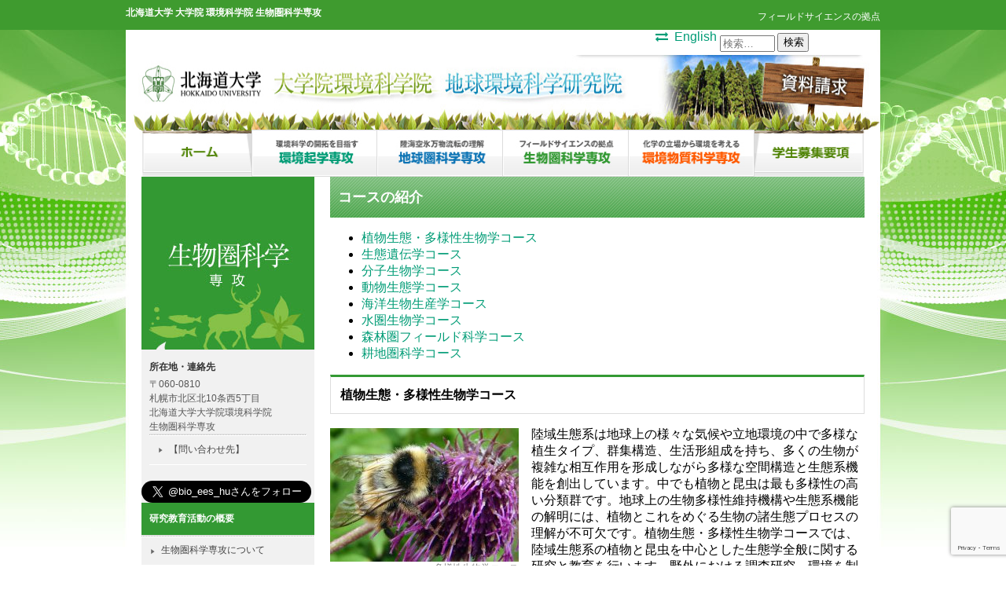

--- FILE ---
content_type: text/html; charset=UTF-8
request_url: https://noah.ees.hokudai.ac.jp/bio/?cat=30
body_size: 53475
content:
<! DOCTYPE html>
<html lang="ja">
	<head>
		<meta charset="UTF-8">
		<title>
			北海道大学 大学院 環境科学院 生物圏科学専攻			 &raquo; コースの紹介 
		</title>

		<meta name="viewpoint" content="width=device-width", initial-scale="1.0">
		
		<link href="https://fonts.googleapis.com/css?family=PT+Serif+Caption" rel="stylesheet">
		<link href="https://maxcdn.bootstrapcdn.com/font-awesome/4.7.0/css/font-awesome.min.css" rel="stylesheet">

		<meta name='robots' content='max-image-preview:large' />
	<style>img:is([sizes="auto" i], [sizes^="auto," i]) { contain-intrinsic-size: 3000px 1500px }</style>
	<link rel='dns-prefetch' href='//platform.twitter.com' />
<link rel='dns-prefetch' href='//stats.wp.com' />
<link rel='preconnect' href='//c0.wp.com' />
<link rel="alternate" type="application/rss+xml" title="北海道大学 大学院 環境科学院 生物圏科学専攻 &raquo; フィード" href="https://noah.ees.hokudai.ac.jp/bio/?feed=rss2" />
<link rel="alternate" type="application/rss+xml" title="北海道大学 大学院 環境科学院 生物圏科学専攻 &raquo; コメントフィード" href="https://noah.ees.hokudai.ac.jp/bio/?feed=comments-rss2" />
<link rel="alternate" type="application/rss+xml" title="北海道大学 大学院 環境科学院 生物圏科学専攻 &raquo; コースの紹介 カテゴリーのフィード" href="https://noah.ees.hokudai.ac.jp/bio/?feed=rss2&#038;cat=30" />
<script type="text/javascript">
/* <![CDATA[ */
window._wpemojiSettings = {"baseUrl":"https:\/\/s.w.org\/images\/core\/emoji\/15.1.0\/72x72\/","ext":".png","svgUrl":"https:\/\/s.w.org\/images\/core\/emoji\/15.1.0\/svg\/","svgExt":".svg","source":{"concatemoji":"https:\/\/noah.ees.hokudai.ac.jp\/bio\/wp-includes\/js\/wp-emoji-release.min.js?ver=6.8.1"}};
/*! This file is auto-generated */
!function(i,n){var o,s,e;function c(e){try{var t={supportTests:e,timestamp:(new Date).valueOf()};sessionStorage.setItem(o,JSON.stringify(t))}catch(e){}}function p(e,t,n){e.clearRect(0,0,e.canvas.width,e.canvas.height),e.fillText(t,0,0);var t=new Uint32Array(e.getImageData(0,0,e.canvas.width,e.canvas.height).data),r=(e.clearRect(0,0,e.canvas.width,e.canvas.height),e.fillText(n,0,0),new Uint32Array(e.getImageData(0,0,e.canvas.width,e.canvas.height).data));return t.every(function(e,t){return e===r[t]})}function u(e,t,n){switch(t){case"flag":return n(e,"\ud83c\udff3\ufe0f\u200d\u26a7\ufe0f","\ud83c\udff3\ufe0f\u200b\u26a7\ufe0f")?!1:!n(e,"\ud83c\uddfa\ud83c\uddf3","\ud83c\uddfa\u200b\ud83c\uddf3")&&!n(e,"\ud83c\udff4\udb40\udc67\udb40\udc62\udb40\udc65\udb40\udc6e\udb40\udc67\udb40\udc7f","\ud83c\udff4\u200b\udb40\udc67\u200b\udb40\udc62\u200b\udb40\udc65\u200b\udb40\udc6e\u200b\udb40\udc67\u200b\udb40\udc7f");case"emoji":return!n(e,"\ud83d\udc26\u200d\ud83d\udd25","\ud83d\udc26\u200b\ud83d\udd25")}return!1}function f(e,t,n){var r="undefined"!=typeof WorkerGlobalScope&&self instanceof WorkerGlobalScope?new OffscreenCanvas(300,150):i.createElement("canvas"),a=r.getContext("2d",{willReadFrequently:!0}),o=(a.textBaseline="top",a.font="600 32px Arial",{});return e.forEach(function(e){o[e]=t(a,e,n)}),o}function t(e){var t=i.createElement("script");t.src=e,t.defer=!0,i.head.appendChild(t)}"undefined"!=typeof Promise&&(o="wpEmojiSettingsSupports",s=["flag","emoji"],n.supports={everything:!0,everythingExceptFlag:!0},e=new Promise(function(e){i.addEventListener("DOMContentLoaded",e,{once:!0})}),new Promise(function(t){var n=function(){try{var e=JSON.parse(sessionStorage.getItem(o));if("object"==typeof e&&"number"==typeof e.timestamp&&(new Date).valueOf()<e.timestamp+604800&&"object"==typeof e.supportTests)return e.supportTests}catch(e){}return null}();if(!n){if("undefined"!=typeof Worker&&"undefined"!=typeof OffscreenCanvas&&"undefined"!=typeof URL&&URL.createObjectURL&&"undefined"!=typeof Blob)try{var e="postMessage("+f.toString()+"("+[JSON.stringify(s),u.toString(),p.toString()].join(",")+"));",r=new Blob([e],{type:"text/javascript"}),a=new Worker(URL.createObjectURL(r),{name:"wpTestEmojiSupports"});return void(a.onmessage=function(e){c(n=e.data),a.terminate(),t(n)})}catch(e){}c(n=f(s,u,p))}t(n)}).then(function(e){for(var t in e)n.supports[t]=e[t],n.supports.everything=n.supports.everything&&n.supports[t],"flag"!==t&&(n.supports.everythingExceptFlag=n.supports.everythingExceptFlag&&n.supports[t]);n.supports.everythingExceptFlag=n.supports.everythingExceptFlag&&!n.supports.flag,n.DOMReady=!1,n.readyCallback=function(){n.DOMReady=!0}}).then(function(){return e}).then(function(){var e;n.supports.everything||(n.readyCallback(),(e=n.source||{}).concatemoji?t(e.concatemoji):e.wpemoji&&e.twemoji&&(t(e.twemoji),t(e.wpemoji)))}))}((window,document),window._wpemojiSettings);
/* ]]> */
</script>
<style id='wp-emoji-styles-inline-css' type='text/css'>

	img.wp-smiley, img.emoji {
		display: inline !important;
		border: none !important;
		box-shadow: none !important;
		height: 1em !important;
		width: 1em !important;
		margin: 0 0.07em !important;
		vertical-align: -0.1em !important;
		background: none !important;
		padding: 0 !important;
	}
</style>
<link rel='stylesheet' id='wp-block-library-css' href='https://c0.wp.com/c/6.8.1/wp-includes/css/dist/block-library/style.min.css' type='text/css' media='all' />
<style id='classic-theme-styles-inline-css' type='text/css'>
/*! This file is auto-generated */
.wp-block-button__link{color:#fff;background-color:#32373c;border-radius:9999px;box-shadow:none;text-decoration:none;padding:calc(.667em + 2px) calc(1.333em + 2px);font-size:1.125em}.wp-block-file__button{background:#32373c;color:#fff;text-decoration:none}
</style>
<link rel='stylesheet' id='mediaelement-css' href='https://c0.wp.com/c/6.8.1/wp-includes/js/mediaelement/mediaelementplayer-legacy.min.css' type='text/css' media='all' />
<link rel='stylesheet' id='wp-mediaelement-css' href='https://c0.wp.com/c/6.8.1/wp-includes/js/mediaelement/wp-mediaelement.min.css' type='text/css' media='all' />
<style id='jetpack-sharing-buttons-style-inline-css' type='text/css'>
.jetpack-sharing-buttons__services-list{display:flex;flex-direction:row;flex-wrap:wrap;gap:0;list-style-type:none;margin:5px;padding:0}.jetpack-sharing-buttons__services-list.has-small-icon-size{font-size:12px}.jetpack-sharing-buttons__services-list.has-normal-icon-size{font-size:16px}.jetpack-sharing-buttons__services-list.has-large-icon-size{font-size:24px}.jetpack-sharing-buttons__services-list.has-huge-icon-size{font-size:36px}@media print{.jetpack-sharing-buttons__services-list{display:none!important}}.editor-styles-wrapper .wp-block-jetpack-sharing-buttons{gap:0;padding-inline-start:0}ul.jetpack-sharing-buttons__services-list.has-background{padding:1.25em 2.375em}
</style>
<style id='filebird-block-filebird-gallery-style-inline-css' type='text/css'>
ul.filebird-block-filebird-gallery{margin:auto!important;padding:0!important;width:100%}ul.filebird-block-filebird-gallery.layout-grid{display:grid;grid-gap:20px;align-items:stretch;grid-template-columns:repeat(var(--columns),1fr);justify-items:stretch}ul.filebird-block-filebird-gallery.layout-grid li img{border:1px solid #ccc;box-shadow:2px 2px 6px 0 rgba(0,0,0,.3);height:100%;max-width:100%;-o-object-fit:cover;object-fit:cover;width:100%}ul.filebird-block-filebird-gallery.layout-masonry{-moz-column-count:var(--columns);-moz-column-gap:var(--space);column-gap:var(--space);-moz-column-width:var(--min-width);columns:var(--min-width) var(--columns);display:block;overflow:auto}ul.filebird-block-filebird-gallery.layout-masonry li{margin-bottom:var(--space)}ul.filebird-block-filebird-gallery li{list-style:none}ul.filebird-block-filebird-gallery li figure{height:100%;margin:0;padding:0;position:relative;width:100%}ul.filebird-block-filebird-gallery li figure figcaption{background:linear-gradient(0deg,rgba(0,0,0,.7),rgba(0,0,0,.3) 70%,transparent);bottom:0;box-sizing:border-box;color:#fff;font-size:.8em;margin:0;max-height:100%;overflow:auto;padding:3em .77em .7em;position:absolute;text-align:center;width:100%;z-index:2}ul.filebird-block-filebird-gallery li figure figcaption a{color:inherit}

</style>
<style id='global-styles-inline-css' type='text/css'>
:root{--wp--preset--aspect-ratio--square: 1;--wp--preset--aspect-ratio--4-3: 4/3;--wp--preset--aspect-ratio--3-4: 3/4;--wp--preset--aspect-ratio--3-2: 3/2;--wp--preset--aspect-ratio--2-3: 2/3;--wp--preset--aspect-ratio--16-9: 16/9;--wp--preset--aspect-ratio--9-16: 9/16;--wp--preset--color--black: #000000;--wp--preset--color--cyan-bluish-gray: #abb8c3;--wp--preset--color--white: #ffffff;--wp--preset--color--pale-pink: #f78da7;--wp--preset--color--vivid-red: #cf2e2e;--wp--preset--color--luminous-vivid-orange: #ff6900;--wp--preset--color--luminous-vivid-amber: #fcb900;--wp--preset--color--light-green-cyan: #7bdcb5;--wp--preset--color--vivid-green-cyan: #00d084;--wp--preset--color--pale-cyan-blue: #8ed1fc;--wp--preset--color--vivid-cyan-blue: #0693e3;--wp--preset--color--vivid-purple: #9b51e0;--wp--preset--gradient--vivid-cyan-blue-to-vivid-purple: linear-gradient(135deg,rgba(6,147,227,1) 0%,rgb(155,81,224) 100%);--wp--preset--gradient--light-green-cyan-to-vivid-green-cyan: linear-gradient(135deg,rgb(122,220,180) 0%,rgb(0,208,130) 100%);--wp--preset--gradient--luminous-vivid-amber-to-luminous-vivid-orange: linear-gradient(135deg,rgba(252,185,0,1) 0%,rgba(255,105,0,1) 100%);--wp--preset--gradient--luminous-vivid-orange-to-vivid-red: linear-gradient(135deg,rgba(255,105,0,1) 0%,rgb(207,46,46) 100%);--wp--preset--gradient--very-light-gray-to-cyan-bluish-gray: linear-gradient(135deg,rgb(238,238,238) 0%,rgb(169,184,195) 100%);--wp--preset--gradient--cool-to-warm-spectrum: linear-gradient(135deg,rgb(74,234,220) 0%,rgb(151,120,209) 20%,rgb(207,42,186) 40%,rgb(238,44,130) 60%,rgb(251,105,98) 80%,rgb(254,248,76) 100%);--wp--preset--gradient--blush-light-purple: linear-gradient(135deg,rgb(255,206,236) 0%,rgb(152,150,240) 100%);--wp--preset--gradient--blush-bordeaux: linear-gradient(135deg,rgb(254,205,165) 0%,rgb(254,45,45) 50%,rgb(107,0,62) 100%);--wp--preset--gradient--luminous-dusk: linear-gradient(135deg,rgb(255,203,112) 0%,rgb(199,81,192) 50%,rgb(65,88,208) 100%);--wp--preset--gradient--pale-ocean: linear-gradient(135deg,rgb(255,245,203) 0%,rgb(182,227,212) 50%,rgb(51,167,181) 100%);--wp--preset--gradient--electric-grass: linear-gradient(135deg,rgb(202,248,128) 0%,rgb(113,206,126) 100%);--wp--preset--gradient--midnight: linear-gradient(135deg,rgb(2,3,129) 0%,rgb(40,116,252) 100%);--wp--preset--font-size--small: 13px;--wp--preset--font-size--medium: 20px;--wp--preset--font-size--large: 36px;--wp--preset--font-size--x-large: 42px;--wp--preset--spacing--20: 0.44rem;--wp--preset--spacing--30: 0.67rem;--wp--preset--spacing--40: 1rem;--wp--preset--spacing--50: 1.5rem;--wp--preset--spacing--60: 2.25rem;--wp--preset--spacing--70: 3.38rem;--wp--preset--spacing--80: 5.06rem;--wp--preset--shadow--natural: 6px 6px 9px rgba(0, 0, 0, 0.2);--wp--preset--shadow--deep: 12px 12px 50px rgba(0, 0, 0, 0.4);--wp--preset--shadow--sharp: 6px 6px 0px rgba(0, 0, 0, 0.2);--wp--preset--shadow--outlined: 6px 6px 0px -3px rgba(255, 255, 255, 1), 6px 6px rgba(0, 0, 0, 1);--wp--preset--shadow--crisp: 6px 6px 0px rgba(0, 0, 0, 1);}:where(.is-layout-flex){gap: 0.5em;}:where(.is-layout-grid){gap: 0.5em;}body .is-layout-flex{display: flex;}.is-layout-flex{flex-wrap: wrap;align-items: center;}.is-layout-flex > :is(*, div){margin: 0;}body .is-layout-grid{display: grid;}.is-layout-grid > :is(*, div){margin: 0;}:where(.wp-block-columns.is-layout-flex){gap: 2em;}:where(.wp-block-columns.is-layout-grid){gap: 2em;}:where(.wp-block-post-template.is-layout-flex){gap: 1.25em;}:where(.wp-block-post-template.is-layout-grid){gap: 1.25em;}.has-black-color{color: var(--wp--preset--color--black) !important;}.has-cyan-bluish-gray-color{color: var(--wp--preset--color--cyan-bluish-gray) !important;}.has-white-color{color: var(--wp--preset--color--white) !important;}.has-pale-pink-color{color: var(--wp--preset--color--pale-pink) !important;}.has-vivid-red-color{color: var(--wp--preset--color--vivid-red) !important;}.has-luminous-vivid-orange-color{color: var(--wp--preset--color--luminous-vivid-orange) !important;}.has-luminous-vivid-amber-color{color: var(--wp--preset--color--luminous-vivid-amber) !important;}.has-light-green-cyan-color{color: var(--wp--preset--color--light-green-cyan) !important;}.has-vivid-green-cyan-color{color: var(--wp--preset--color--vivid-green-cyan) !important;}.has-pale-cyan-blue-color{color: var(--wp--preset--color--pale-cyan-blue) !important;}.has-vivid-cyan-blue-color{color: var(--wp--preset--color--vivid-cyan-blue) !important;}.has-vivid-purple-color{color: var(--wp--preset--color--vivid-purple) !important;}.has-black-background-color{background-color: var(--wp--preset--color--black) !important;}.has-cyan-bluish-gray-background-color{background-color: var(--wp--preset--color--cyan-bluish-gray) !important;}.has-white-background-color{background-color: var(--wp--preset--color--white) !important;}.has-pale-pink-background-color{background-color: var(--wp--preset--color--pale-pink) !important;}.has-vivid-red-background-color{background-color: var(--wp--preset--color--vivid-red) !important;}.has-luminous-vivid-orange-background-color{background-color: var(--wp--preset--color--luminous-vivid-orange) !important;}.has-luminous-vivid-amber-background-color{background-color: var(--wp--preset--color--luminous-vivid-amber) !important;}.has-light-green-cyan-background-color{background-color: var(--wp--preset--color--light-green-cyan) !important;}.has-vivid-green-cyan-background-color{background-color: var(--wp--preset--color--vivid-green-cyan) !important;}.has-pale-cyan-blue-background-color{background-color: var(--wp--preset--color--pale-cyan-blue) !important;}.has-vivid-cyan-blue-background-color{background-color: var(--wp--preset--color--vivid-cyan-blue) !important;}.has-vivid-purple-background-color{background-color: var(--wp--preset--color--vivid-purple) !important;}.has-black-border-color{border-color: var(--wp--preset--color--black) !important;}.has-cyan-bluish-gray-border-color{border-color: var(--wp--preset--color--cyan-bluish-gray) !important;}.has-white-border-color{border-color: var(--wp--preset--color--white) !important;}.has-pale-pink-border-color{border-color: var(--wp--preset--color--pale-pink) !important;}.has-vivid-red-border-color{border-color: var(--wp--preset--color--vivid-red) !important;}.has-luminous-vivid-orange-border-color{border-color: var(--wp--preset--color--luminous-vivid-orange) !important;}.has-luminous-vivid-amber-border-color{border-color: var(--wp--preset--color--luminous-vivid-amber) !important;}.has-light-green-cyan-border-color{border-color: var(--wp--preset--color--light-green-cyan) !important;}.has-vivid-green-cyan-border-color{border-color: var(--wp--preset--color--vivid-green-cyan) !important;}.has-pale-cyan-blue-border-color{border-color: var(--wp--preset--color--pale-cyan-blue) !important;}.has-vivid-cyan-blue-border-color{border-color: var(--wp--preset--color--vivid-cyan-blue) !important;}.has-vivid-purple-border-color{border-color: var(--wp--preset--color--vivid-purple) !important;}.has-vivid-cyan-blue-to-vivid-purple-gradient-background{background: var(--wp--preset--gradient--vivid-cyan-blue-to-vivid-purple) !important;}.has-light-green-cyan-to-vivid-green-cyan-gradient-background{background: var(--wp--preset--gradient--light-green-cyan-to-vivid-green-cyan) !important;}.has-luminous-vivid-amber-to-luminous-vivid-orange-gradient-background{background: var(--wp--preset--gradient--luminous-vivid-amber-to-luminous-vivid-orange) !important;}.has-luminous-vivid-orange-to-vivid-red-gradient-background{background: var(--wp--preset--gradient--luminous-vivid-orange-to-vivid-red) !important;}.has-very-light-gray-to-cyan-bluish-gray-gradient-background{background: var(--wp--preset--gradient--very-light-gray-to-cyan-bluish-gray) !important;}.has-cool-to-warm-spectrum-gradient-background{background: var(--wp--preset--gradient--cool-to-warm-spectrum) !important;}.has-blush-light-purple-gradient-background{background: var(--wp--preset--gradient--blush-light-purple) !important;}.has-blush-bordeaux-gradient-background{background: var(--wp--preset--gradient--blush-bordeaux) !important;}.has-luminous-dusk-gradient-background{background: var(--wp--preset--gradient--luminous-dusk) !important;}.has-pale-ocean-gradient-background{background: var(--wp--preset--gradient--pale-ocean) !important;}.has-electric-grass-gradient-background{background: var(--wp--preset--gradient--electric-grass) !important;}.has-midnight-gradient-background{background: var(--wp--preset--gradient--midnight) !important;}.has-small-font-size{font-size: var(--wp--preset--font-size--small) !important;}.has-medium-font-size{font-size: var(--wp--preset--font-size--medium) !important;}.has-large-font-size{font-size: var(--wp--preset--font-size--large) !important;}.has-x-large-font-size{font-size: var(--wp--preset--font-size--x-large) !important;}
:where(.wp-block-post-template.is-layout-flex){gap: 1.25em;}:where(.wp-block-post-template.is-layout-grid){gap: 1.25em;}
:where(.wp-block-columns.is-layout-flex){gap: 2em;}:where(.wp-block-columns.is-layout-grid){gap: 2em;}
:root :where(.wp-block-pullquote){font-size: 1.5em;line-height: 1.6;}
</style>
<link rel='stylesheet' id='bogo-css' href='https://noah.ees.hokudai.ac.jp/bio/wp-content/plugins/bogo/includes/css/style.css?ver=3.8.2' type='text/css' media='all' />
<link rel='stylesheet' id='contact-form-7-css' href='https://noah.ees.hokudai.ac.jp/bio/wp-content/plugins/contact-form-7/includes/css/styles.css?ver=6.0.6' type='text/css' media='all' />
<style id='responsive-menu-inline-css' type='text/css'>
/** This file is major component of this plugin so please don't try to edit here. */
#rmp_menu_trigger-2337 {
  width: 75px;
  height: 75px;
  position: fixed;
  top: 15px;
  border-radius: 5px;
  display: none;
  text-decoration: none;
  right: 5%;
  background: #000;
  transition: transform 0.5s, background-color 0.5s;
}
#rmp_menu_trigger-2337:hover, #rmp_menu_trigger-2337:focus {
  background: #000;
  text-decoration: unset;
}
#rmp_menu_trigger-2337.is-active {
  background: #000;
}
#rmp_menu_trigger-2337 .rmp-trigger-box {
  width: 40px;
  color: #fff;
}
#rmp_menu_trigger-2337 .rmp-trigger-icon-active, #rmp_menu_trigger-2337 .rmp-trigger-text-open {
  display: none;
}
#rmp_menu_trigger-2337.is-active .rmp-trigger-icon-active, #rmp_menu_trigger-2337.is-active .rmp-trigger-text-open {
  display: inline;
}
#rmp_menu_trigger-2337.is-active .rmp-trigger-icon-inactive, #rmp_menu_trigger-2337.is-active .rmp-trigger-text {
  display: none;
}
#rmp_menu_trigger-2337 .rmp-trigger-label {
  color: #fff;
  pointer-events: none;
  line-height: 13px;
  font-family: inherit;
  font-size: 14px;
  display: inline;
  text-transform: inherit;
}
#rmp_menu_trigger-2337 .rmp-trigger-label.rmp-trigger-label-top {
  display: block;
  margin-bottom: 12px;
}
#rmp_menu_trigger-2337 .rmp-trigger-label.rmp-trigger-label-bottom {
  display: block;
  margin-top: 12px;
}
#rmp_menu_trigger-2337 .responsive-menu-pro-inner {
  display: block;
}
#rmp_menu_trigger-2337 .rmp-trigger-icon-inactive .rmp-font-icon {
  color: #fff;
}
#rmp_menu_trigger-2337 .responsive-menu-pro-inner, #rmp_menu_trigger-2337 .responsive-menu-pro-inner::before, #rmp_menu_trigger-2337 .responsive-menu-pro-inner::after {
  width: 40px;
  height: 3px;
  background-color: #fff;
  border-radius: 4px;
  position: absolute;
}
#rmp_menu_trigger-2337 .rmp-trigger-icon-active .rmp-font-icon {
  color: #fff;
}
#rmp_menu_trigger-2337.is-active .responsive-menu-pro-inner, #rmp_menu_trigger-2337.is-active .responsive-menu-pro-inner::before, #rmp_menu_trigger-2337.is-active .responsive-menu-pro-inner::after {
  background-color: #fff;
}
#rmp_menu_trigger-2337:hover .rmp-trigger-icon-inactive .rmp-font-icon {
  color: #fff;
}
#rmp_menu_trigger-2337:not(.is-active):hover .responsive-menu-pro-inner, #rmp_menu_trigger-2337:not(.is-active):hover .responsive-menu-pro-inner::before, #rmp_menu_trigger-2337:not(.is-active):hover .responsive-menu-pro-inner::after {
  background-color: #fff;
}
#rmp_menu_trigger-2337 .responsive-menu-pro-inner::before {
  top: 10px;
}
#rmp_menu_trigger-2337 .responsive-menu-pro-inner::after {
  bottom: 10px;
}
#rmp_menu_trigger-2337.is-active .responsive-menu-pro-inner::after {
  bottom: 0;
}
/* Hamburger menu styling */
@media screen and (max-width: 1090px) {
  /** Menu Title Style */
  /** Menu Additional Content Style */
  #rmp_menu_trigger-2337 {
    display: block;
  }
  #rmp-container-2337 {
    position: fixed;
    top: 0;
    margin: 0;
    transition: transform 0.5s;
    overflow: auto;
    display: block;
    width: 30%;
    background-color: #ffffff;
    background-image: url("");
    height: 100%;
    left: 0;
    padding-top: 0px;
    padding-left: 0px;
    padding-bottom: 0px;
    padding-right: 0px;
  }
  #rmp-menu-wrap-2337 {
    padding-top: 0px;
    padding-left: 0px;
    padding-bottom: 0px;
    padding-right: 0px;
    background-color: #ffffff;
  }
  #rmp-menu-wrap-2337 .rmp-menu, #rmp-menu-wrap-2337 .rmp-submenu {
    width: 100%;
    box-sizing: border-box;
    margin: 0;
    padding: 0;
  }
  #rmp-menu-wrap-2337 .rmp-submenu-depth-1 .rmp-menu-item-link {
    padding-left: 10%;
  }
  #rmp-menu-wrap-2337 .rmp-submenu-depth-2 .rmp-menu-item-link {
    padding-left: 15%;
  }
  #rmp-menu-wrap-2337 .rmp-submenu-depth-3 .rmp-menu-item-link {
    padding-left: 20%;
  }
  #rmp-menu-wrap-2337 .rmp-submenu-depth-4 .rmp-menu-item-link {
    padding-left: 25%;
  }
  #rmp-menu-wrap-2337 .rmp-submenu.rmp-submenu-open {
    display: block;
  }
  #rmp-menu-wrap-2337 .rmp-menu-item {
    width: 100%;
    list-style: none;
    margin: 0;
  }
  #rmp-menu-wrap-2337 .rmp-menu-item-link {
    height: 75px;
    line-height: 75px;
    font-size: 16px;
    border-bottom: 1px solid #212121;
    font-family: inherit;
    color: #fff;
    text-align: left;
    background-color: #3f9b2f;
    font-weight: normal;
    letter-spacing: 0px;
    display: block;
    box-sizing: border-box;
    width: 100%;
    text-decoration: none;
    position: relative;
    overflow: hidden;
    transition: background-color 0.5s, border-color 0.5s, 0.5s;
    padding: 0 5%;
    padding-right: 50px;
  }
  #rmp-menu-wrap-2337 .rmp-menu-item-link:after, #rmp-menu-wrap-2337 .rmp-menu-item-link:before {
    display: none;
  }
  #rmp-menu-wrap-2337 .rmp-menu-item-link:hover, #rmp-menu-wrap-2337 .rmp-menu-item-link:focus {
    color: #fff;
    border-color: #212121;
    background-color: #9acd32;
  }
  #rmp-menu-wrap-2337 .rmp-menu-item-link:focus {
    outline: none;
    border-color: unset;
    box-shadow: unset;
  }
  #rmp-menu-wrap-2337 .rmp-menu-item-link .rmp-font-icon {
    height: 75px;
    line-height: 75px;
    margin-right: 10px;
    font-size: 16px;
  }
  #rmp-menu-wrap-2337 .rmp-menu-current-item .rmp-menu-item-link {
    color: #fff;
    border-color: #212121;
    background-color: #444444;
  }
  #rmp-menu-wrap-2337 .rmp-menu-current-item .rmp-menu-item-link:hover, #rmp-menu-wrap-2337 .rmp-menu-current-item .rmp-menu-item-link:focus {
    color: #fff;
    border-color: #3f3f3f;
    background-color: #444444;
  }
  #rmp-menu-wrap-2337 .rmp-menu-subarrow {
    position: absolute;
    top: 0;
    bottom: 0;
    text-align: center;
    overflow: hidden;
    background-size: cover;
    overflow: hidden;
    right: 0;
    border-left-style: solid;
    border-left-color: #212121;
    border-left-width: 1px;
    height: 40px;
    width: 40px;
    color: #fff;
    background-color: #212121;
  }
  #rmp-menu-wrap-2337 .rmp-menu-subarrow svg {
    fill: #fff;
  }
  #rmp-menu-wrap-2337 .rmp-menu-subarrow:hover {
    color: #fff;
    border-color: #3f3f3f;
    background-color: #3f3f3f;
  }
  #rmp-menu-wrap-2337 .rmp-menu-subarrow:hover svg {
    fill: #fff;
  }
  #rmp-menu-wrap-2337 .rmp-menu-subarrow .rmp-font-icon {
    margin-right: unset;
  }
  #rmp-menu-wrap-2337 .rmp-menu-subarrow * {
    vertical-align: middle;
    line-height: 40px;
  }
  #rmp-menu-wrap-2337 .rmp-menu-subarrow-active {
    display: block;
    background-size: cover;
    color: #fff;
    border-color: #212121;
    background-color: #212121;
  }
  #rmp-menu-wrap-2337 .rmp-menu-subarrow-active svg {
    fill: #fff;
  }
  #rmp-menu-wrap-2337 .rmp-menu-subarrow-active:hover {
    color: #fff;
    border-color: #3f3f3f;
    background-color: #3f3f3f;
  }
  #rmp-menu-wrap-2337 .rmp-menu-subarrow-active:hover svg {
    fill: #fff;
  }
  #rmp-menu-wrap-2337 .rmp-submenu {
    display: none;
  }
  #rmp-menu-wrap-2337 .rmp-submenu .rmp-menu-item-link {
    height: 75px;
    line-height: 75px;
    letter-spacing: 0px;
    font-size: 16px;
    border-bottom: 1px solid #212121;
    font-family: inherit;
    font-weight: normal;
    color: #fff;
    text-align: left;
    background-color: #3f9b2f;
  }
  #rmp-menu-wrap-2337 .rmp-submenu .rmp-menu-item-link:hover, #rmp-menu-wrap-2337 .rmp-submenu .rmp-menu-item-link:focus {
    color: #fff;
    border-color: #212121;
    background-color: #9acd32;
  }
  #rmp-menu-wrap-2337 .rmp-submenu .rmp-menu-current-item .rmp-menu-item-link {
    color: #fff;
    border-color: #212121;
    background-color: #444444;
  }
  #rmp-menu-wrap-2337 .rmp-submenu .rmp-menu-current-item .rmp-menu-item-link:hover, #rmp-menu-wrap-2337 .rmp-submenu .rmp-menu-current-item .rmp-menu-item-link:focus {
    color: #fff;
    border-color: #3f3f3f;
    background-color: #444444;
  }
  #rmp-menu-wrap-2337 .rmp-submenu .rmp-menu-subarrow {
    right: 0;
    border-right: unset;
    border-left-style: solid;
    border-left-color: #212121;
    border-left-width: 1px;
    height: 40px;
    line-height: 40px;
    width: 40px;
    color: #fff;
    background-color: #212121;
  }
  #rmp-menu-wrap-2337 .rmp-submenu .rmp-menu-subarrow:hover {
    color: #fff;
    border-color: #3f3f3f;
    background-color: #3f3f3f;
  }
  #rmp-menu-wrap-2337 .rmp-submenu .rmp-menu-subarrow-active {
    color: #fff;
    border-color: #212121;
    background-color: #212121;
  }
  #rmp-menu-wrap-2337 .rmp-submenu .rmp-menu-subarrow-active:hover {
    color: #fff;
    border-color: #3f3f3f;
    background-color: #3f3f3f;
  }
  #rmp-menu-wrap-2337 .rmp-menu-item-description {
    margin: 0;
    padding: 5px 5%;
    opacity: 0.8;
    color: #fff;
  }
  #rmp-search-box-2337 {
    display: block;
    padding-top: 0px;
    padding-left: 5%;
    padding-bottom: 0px;
    padding-right: 5%;
  }
  #rmp-search-box-2337 .rmp-search-form {
    margin: 0;
  }
  #rmp-search-box-2337 .rmp-search-box {
    background: #fff;
    border: 1px solid #dadada;
    color: #333;
    width: 100%;
    padding: 0 5%;
    border-radius: 30px;
    height: 45px;
    -webkit-appearance: none;
  }
  #rmp-search-box-2337 .rmp-search-box::placeholder {
    color: #C7C7CD;
  }
  #rmp-search-box-2337 .rmp-search-box:focus {
    background-color: #fff;
    outline: 2px solid #dadada;
    color: #333;
  }
  #rmp-menu-title-2337 {
    background-color: #339933;
    color: #fff;
    text-align: left;
    font-size: 16px;
    padding-top: 10%;
    padding-left: 5%;
    padding-bottom: 0%;
    padding-right: 5%;
    font-weight: 400;
    transition: background-color 0.5s, border-color 0.5s, color 0.5s;
  }
  #rmp-menu-title-2337:hover {
    background-color: #339933;
    color: #fff;
  }
  #rmp-menu-title-2337 > .rmp-menu-title-link {
    color: #fff;
    width: 100%;
    background-color: unset;
    text-decoration: none;
  }
  #rmp-menu-title-2337 > .rmp-menu-title-link:hover {
    color: #fff;
  }
  #rmp-menu-title-2337 .rmp-font-icon {
    font-size: 16px;
  }
  #rmp-menu-additional-content-2337 {
    padding-top: 0px;
    padding-left: 5%;
    padding-bottom: 0px;
    padding-right: 5%;
    color: #fff;
    text-align: center;
    font-size: 16px;
  }
}
/**
This file contents common styling of menus.
*/
.rmp-container {
  display: none;
  visibility: visible;
  padding: 0px 0px 0px 0px;
  z-index: 99998;
  transition: all 0.3s;
  /** Scrolling bar in menu setting box **/
}
.rmp-container.rmp-fade-top, .rmp-container.rmp-fade-left, .rmp-container.rmp-fade-right, .rmp-container.rmp-fade-bottom {
  display: none;
}
.rmp-container.rmp-slide-left, .rmp-container.rmp-push-left {
  transform: translateX(-100%);
  -ms-transform: translateX(-100%);
  -webkit-transform: translateX(-100%);
  -moz-transform: translateX(-100%);
}
.rmp-container.rmp-slide-left.rmp-menu-open, .rmp-container.rmp-push-left.rmp-menu-open {
  transform: translateX(0);
  -ms-transform: translateX(0);
  -webkit-transform: translateX(0);
  -moz-transform: translateX(0);
}
.rmp-container.rmp-slide-right, .rmp-container.rmp-push-right {
  transform: translateX(100%);
  -ms-transform: translateX(100%);
  -webkit-transform: translateX(100%);
  -moz-transform: translateX(100%);
}
.rmp-container.rmp-slide-right.rmp-menu-open, .rmp-container.rmp-push-right.rmp-menu-open {
  transform: translateX(0);
  -ms-transform: translateX(0);
  -webkit-transform: translateX(0);
  -moz-transform: translateX(0);
}
.rmp-container.rmp-slide-top, .rmp-container.rmp-push-top {
  transform: translateY(-100%);
  -ms-transform: translateY(-100%);
  -webkit-transform: translateY(-100%);
  -moz-transform: translateY(-100%);
}
.rmp-container.rmp-slide-top.rmp-menu-open, .rmp-container.rmp-push-top.rmp-menu-open {
  transform: translateY(0);
  -ms-transform: translateY(0);
  -webkit-transform: translateY(0);
  -moz-transform: translateY(0);
}
.rmp-container.rmp-slide-bottom, .rmp-container.rmp-push-bottom {
  transform: translateY(100%);
  -ms-transform: translateY(100%);
  -webkit-transform: translateY(100%);
  -moz-transform: translateY(100%);
}
.rmp-container.rmp-slide-bottom.rmp-menu-open, .rmp-container.rmp-push-bottom.rmp-menu-open {
  transform: translateX(0);
  -ms-transform: translateX(0);
  -webkit-transform: translateX(0);
  -moz-transform: translateX(0);
}
.rmp-container::-webkit-scrollbar {
  width: 0px;
}
.rmp-container ::-webkit-scrollbar-track {
  box-shadow: inset 0 0 5px transparent;
}
.rmp-container ::-webkit-scrollbar-thumb {
  background: transparent;
}
.rmp-container ::-webkit-scrollbar-thumb:hover {
  background: transparent;
}
.rmp-container .rmp-menu-wrap .rmp-menu {
  transition: none;
  border-radius: 0;
  box-shadow: none;
  background: none;
  border: 0;
  bottom: auto;
  box-sizing: border-box;
  clip: auto;
  color: #666;
  display: block;
  float: none;
  font-family: inherit;
  font-size: 14px;
  height: auto;
  left: auto;
  line-height: 1.7;
  list-style-type: none;
  margin: 0;
  min-height: auto;
  max-height: none;
  opacity: 1;
  outline: none;
  overflow: visible;
  padding: 0;
  position: relative;
  pointer-events: auto;
  right: auto;
  text-align: left;
  text-decoration: none;
  text-indent: 0;
  text-transform: none;
  transform: none;
  top: auto;
  visibility: inherit;
  width: auto;
  word-wrap: break-word;
  white-space: normal;
}
.rmp-container .rmp-menu-additional-content {
  display: block;
  word-break: break-word;
}
.rmp-container .rmp-menu-title {
  display: flex;
  flex-direction: column;
}
.rmp-container .rmp-menu-title .rmp-menu-title-image {
  max-width: 100%;
  margin-bottom: 15px;
  display: block;
  margin: auto;
  margin-bottom: 15px;
}
button.rmp_menu_trigger {
  z-index: 999999;
  overflow: hidden;
  outline: none;
  border: 0;
  display: none;
  margin: 0;
  transition: transform 0.5s, background-color 0.5s;
  padding: 0;
}
button.rmp_menu_trigger .responsive-menu-pro-inner::before, button.rmp_menu_trigger .responsive-menu-pro-inner::after {
  content: "";
  display: block;
}
button.rmp_menu_trigger .responsive-menu-pro-inner::before {
  top: 10px;
}
button.rmp_menu_trigger .responsive-menu-pro-inner::after {
  bottom: 10px;
}
button.rmp_menu_trigger .rmp-trigger-box {
  width: 40px;
  display: inline-block;
  position: relative;
  pointer-events: none;
  vertical-align: super;
}
/*  Menu Trigger Boring Animation */
.rmp-menu-trigger-boring .responsive-menu-pro-inner {
  transition-property: none;
}
.rmp-menu-trigger-boring .responsive-menu-pro-inner::after, .rmp-menu-trigger-boring .responsive-menu-pro-inner::before {
  transition-property: none;
}
.rmp-menu-trigger-boring.is-active .responsive-menu-pro-inner {
  transform: rotate(45deg);
}
.rmp-menu-trigger-boring.is-active .responsive-menu-pro-inner:before {
  top: 0;
  opacity: 0;
}
.rmp-menu-trigger-boring.is-active .responsive-menu-pro-inner:after {
  bottom: 0;
  transform: rotate(-90deg);
}

</style>
<link rel='stylesheet' id='dashicons-css' href='https://c0.wp.com/c/6.8.1/wp-includes/css/dashicons.min.css' type='text/css' media='all' />
<link rel='stylesheet' id='toc-screen-css' href='https://noah.ees.hokudai.ac.jp/bio/wp-content/plugins/table-of-contents-plus/screen.min.css?ver=2411.1' type='text/css' media='all' />
<link rel='stylesheet' id='theme-my-login-css' href='https://noah.ees.hokudai.ac.jp/bio/wp-content/plugins/theme-my-login/assets/styles/theme-my-login.min.css?ver=7.1.10' type='text/css' media='all' />
<link rel='stylesheet' id='style-css' href='https://noah.ees.hokudai.ac.jp/bio/wp-content/themes/bio/style.css?ver=6.8.1' type='text/css' media='all' />
<link rel='stylesheet' id='my-calendar-lists-css' href='https://noah.ees.hokudai.ac.jp/bio/wp-content/plugins/my-calendar/css/list-presets.css?ver=3.6.3' type='text/css' media='all' />
<link rel='stylesheet' id='my-calendar-reset-css' href='https://noah.ees.hokudai.ac.jp/bio/wp-content/plugins/my-calendar/css/reset.css?ver=3.6.3' type='text/css' media='all' />
<link rel='stylesheet' id='my-calendar-style-css' href='https://noah.ees.hokudai.ac.jp/bio/wp-content/plugins/my-calendar/styles/my-calendar.css?ver=3.6.3-my-calendar-css' type='text/css' media='all' />
<style id='my-calendar-style-inline-css' type='text/css'>

/* Styles by My Calendar - Joe Dolson https://www.joedolson.com/ */

.my-calendar-modal .event-title svg { background-color: #ffffcc; padding: 3px; }
.mc-main .mc_general .event-title, .mc-main .mc_general .event-title a { background: #ffffcc !important; color: #000000 !important; }
.mc-main .mc_general .event-title button { background: #ffffcc !important; color: #000000 !important; }
.mc-main .mc_general .event-title a:hover, .mc-main .mc_general .event-title a:focus { background: #ffffff !important;}
.mc-main .mc_general .event-title button:hover, .mc-main .mc_general .event-title button:focus { background: #ffffff !important;}
.mc-main, .mc-event, .my-calendar-modal, .my-calendar-modal-overlay, .mc-event-list {--primary-dark: #313233; --primary-light: #fff; --secondary-light: #fff; --secondary-dark: #000; --highlight-dark: #666; --highlight-light: #efefef; --close-button: #b32d2e; --search-highlight-bg: #f5e6ab; --navbar-background: transparent; --nav-button-bg: #fff; --nav-button-color: #313233; --nav-button-border: #313233; --nav-input-border: #313233; --nav-input-background: #fff; --nav-input-color: #313233; --grid-cell-border: #0000001f; --grid-header-border: #313233; --grid-header-color: #313233; --grid-weekend-color: #313233; --grid-header-bg: transparent; --grid-weekend-bg: transparent; --grid-cell-background: transparent; --current-day-border: #313233; --current-day-color: #313233; --current-day-bg: transparent; --date-has-events-bg: #313233; --date-has-events-color: #f6f7f7; --calendar-heading: clamp( 1.125rem, 24px, 2.5rem ); --event-title: clamp( 1.25rem, 24px, 2.5rem ); --grid-date: 16px; --grid-date-heading: clamp( .75rem, 16px, 1.5rem ); --modal-title: 1.5rem; --navigation-controls: clamp( .75rem, 16px, 1.5rem ); --card-heading: 1.125rem; --list-date: 1.25rem; --author-card: clamp( .75rem, 14px, 1.5rem); --single-event-title: clamp( 1.25rem, 24px, 2.5rem ); --mini-time-text: clamp( .75rem, 14px 1.25rem ); --list-event-date: 1.25rem; --list-event-title: 1.2rem; --grid-max-width: 1260px; --list-preset-border-color: #000000; --list-preset-stripe-background: rgba( 0,0,0,.04 ); --list-preset-date-badge-background: #000; --list-preset-date-badge-color: #fff; --list-preset-background: transparent; --category-mc_general: #ffffcc; }
</style>
<script type="text/javascript" src="https://c0.wp.com/c/6.8.1/wp-includes/js/jquery/jquery.min.js" id="jquery-core-js"></script>
<script type="text/javascript" src="https://c0.wp.com/c/6.8.1/wp-includes/js/jquery/jquery-migrate.min.js" id="jquery-migrate-js"></script>
<script type="text/javascript" id="rmp_menu_scripts-js-extra">
/* <![CDATA[ */
var rmp_menu = {"ajaxURL":"https:\/\/noah.ees.hokudai.ac.jp\/bio\/wp-admin\/admin-ajax.php","wp_nonce":"ac1873dde2","menu":[{"menu_theme":null,"theme_type":"default","theme_location_menu":"","submenu_submenu_arrow_width":"40","submenu_submenu_arrow_width_unit":"px","submenu_submenu_arrow_height":"40","submenu_submenu_arrow_height_unit":"px","submenu_arrow_position":"right","submenu_sub_arrow_background_colour":"#212121","submenu_sub_arrow_background_hover_colour":"#3f3f3f","submenu_sub_arrow_background_colour_active":"#212121","submenu_sub_arrow_background_hover_colour_active":"#3f3f3f","submenu_sub_arrow_border_width":"1","submenu_sub_arrow_border_width_unit":"px","submenu_sub_arrow_border_colour":"#212121","submenu_sub_arrow_border_hover_colour":"#3f3f3f","submenu_sub_arrow_border_colour_active":"#212121","submenu_sub_arrow_border_hover_colour_active":"#3f3f3f","submenu_sub_arrow_shape_colour":"#fff","submenu_sub_arrow_shape_hover_colour":"#fff","submenu_sub_arrow_shape_colour_active":"#fff","submenu_sub_arrow_shape_hover_colour_active":"#fff","use_header_bar":"off","header_bar_items_order":"{\"logo\":\"on\",\"title\":\"on\",\"search\":\"on\",\"html content\":\"on\"}","header_bar_title":"","header_bar_html_content":null,"header_bar_logo":"","header_bar_logo_link":"","header_bar_logo_width":null,"header_bar_logo_width_unit":"%","header_bar_logo_height":null,"header_bar_logo_height_unit":"px","header_bar_height":"80","header_bar_height_unit":"px","header_bar_padding":{"top":"0px","right":"5%","bottom":"0px","left":"5%"},"header_bar_font":"","header_bar_font_size":"14","header_bar_font_size_unit":"px","header_bar_text_color":"#ffffff","header_bar_background_color":"#ffffff","header_bar_breakpoint":"800","header_bar_position_type":"fixed","header_bar_adjust_page":null,"header_bar_scroll_enable":"off","header_bar_scroll_background_color":"#36bdf6","mobile_breakpoint":"600","tablet_breakpoint":"1090","transition_speed":"0.5","sub_menu_speed":"0.2","show_menu_on_page_load":"","menu_disable_scrolling":"off","menu_overlay":"off","menu_overlay_colour":"rgba(0,0,0,0.7)","desktop_menu_width":"","desktop_menu_width_unit":"px","desktop_menu_positioning":"fixed","desktop_menu_side":"","desktop_menu_to_hide":"","use_current_theme_location":"off","mega_menu":{"225":"off","227":"off","229":"off","228":"off","226":"off"},"desktop_submenu_open_animation":"","desktop_submenu_open_animation_speed":"0ms","desktop_submenu_open_on_click":"","desktop_menu_hide_and_show":"","menu_name":"Default Menu","menu_to_use":"menu-1","different_menu_for_mobile":"off","menu_to_use_in_mobile":"main-menu","use_mobile_menu":"on","use_tablet_menu":"on","use_desktop_menu":null,"menu_display_on":"all-pages","menu_to_hide":"","submenu_descriptions_on":"","custom_walker":"","menu_background_colour":"#ffffff","menu_depth":"5","smooth_scroll_on":"off","smooth_scroll_speed":"500","menu_font_icons":[],"menu_links_height":"75","menu_links_height_unit":"px","menu_links_line_height":"75","menu_links_line_height_unit":"px","menu_depth_0":"5","menu_depth_0_unit":"%","menu_font_size":"16","menu_font_size_unit":"px","menu_font":"","menu_font_weight":"normal","menu_text_alignment":"left","menu_text_letter_spacing":"","menu_word_wrap":"off","menu_link_colour":"#fff","menu_link_hover_colour":"#fff","menu_current_link_colour":"#fff","menu_current_link_hover_colour":"#fff","menu_item_background_colour":"#3f9b2f","menu_item_background_hover_colour":"#9acd32","menu_current_item_background_colour":"#444444","menu_current_item_background_hover_colour":"#444444","menu_border_width":"1","menu_border_width_unit":"px","menu_item_border_colour":"#212121","menu_item_border_colour_hover":"#212121","menu_current_item_border_colour":"#212121","menu_current_item_border_hover_colour":"#3f3f3f","submenu_links_height":"75","submenu_links_height_unit":"px","submenu_links_line_height":"75","submenu_links_line_height_unit":"px","menu_depth_side":"left","menu_depth_1":"10","menu_depth_1_unit":"%","menu_depth_2":"15","menu_depth_2_unit":"%","menu_depth_3":"20","menu_depth_3_unit":"%","menu_depth_4":"25","menu_depth_4_unit":"%","submenu_item_background_colour":"#3f9b2f","submenu_item_background_hover_colour":"#9acd32","submenu_current_item_background_colour":"#444444","submenu_current_item_background_hover_colour":"#444444","submenu_border_width":"1","submenu_border_width_unit":"px","submenu_item_border_colour":"#212121","submenu_item_border_colour_hover":"#212121","submenu_current_item_border_colour":"#212121","submenu_current_item_border_hover_colour":"#3f3f3f","submenu_font_size":"16","submenu_font_size_unit":"px","submenu_font":"","submenu_font_weight":"normal","submenu_text_letter_spacing":"","submenu_text_alignment":"left","submenu_link_colour":"#fff","submenu_link_hover_colour":"#fff","submenu_current_link_colour":"#fff","submenu_current_link_hover_colour":"#fff","inactive_arrow_shape":"\u25bc","active_arrow_shape":"\u25b2","inactive_arrow_font_icon":"","active_arrow_font_icon":"","inactive_arrow_image":"","active_arrow_image":"","submenu_arrow_width":"40","submenu_arrow_width_unit":"px","submenu_arrow_height":"40","submenu_arrow_height_unit":"px","arrow_position":"right","menu_sub_arrow_shape_colour":"#fff","menu_sub_arrow_shape_hover_colour":"#fff","menu_sub_arrow_shape_colour_active":"#fff","menu_sub_arrow_shape_hover_colour_active":"#fff","menu_sub_arrow_border_width":"1","menu_sub_arrow_border_width_unit":"px","menu_sub_arrow_border_colour":"#212121","menu_sub_arrow_border_hover_colour":"#3f3f3f","menu_sub_arrow_border_colour_active":"#212121","menu_sub_arrow_border_hover_colour_active":"#3f3f3f","menu_sub_arrow_background_colour":"#212121","menu_sub_arrow_background_hover_colour":"#3f3f3f","menu_sub_arrow_background_colour_active":"#212121","menu_sub_arrow_background_hover_colour_active":"#3f3f3f","fade_submenus":"off","fade_submenus_side":"left","fade_submenus_delay":"100","fade_submenus_speed":"500","use_slide_effect":"off","slide_effect_back_to_text":"Back","accordion_animation":"off","auto_expand_all_submenus":"off","auto_expand_current_submenus":"off","menu_item_click_to_trigger_submenu":"off","button_width":"75","button_width_unit":"px","button_height":"75","button_height_unit":"px","button_background_colour":"#000","button_background_colour_hover":"#000","button_background_colour_active":"#000","toggle_button_border_radius":"5","button_transparent_background":"off","button_left_or_right":"right","button_position_type":"fixed","button_distance_from_side":"5","button_distance_from_side_unit":"%","button_top":"15","button_top_unit":"px","button_push_with_animation":"off","button_click_animation":"boring","button_line_margin":"5","button_line_margin_unit":"px","button_line_width":"40","button_line_width_unit":"px","button_line_height":"3","button_line_height_unit":"px","button_line_colour":"#fff","button_line_colour_hover":"#fff","button_line_colour_active":"#fff","button_font_icon":"","button_font_icon_when_clicked":"","button_image":"","button_image_when_clicked":"","button_title":"","button_title_open":null,"button_title_position":"left","menu_container_columns":"","button_font":"","button_font_size":"14","button_font_size_unit":"px","button_title_line_height":"13","button_title_line_height_unit":"px","button_text_colour":"#fff","button_trigger_type_click":"on","button_trigger_type_hover":"off","button_click_trigger":"#responsive-menu-button","items_order":{"title":"on","menu":"on","search":"","additional content":""},"menu_title":"\u751f\u7269\u570f\u5c02\u653b\u30e1\u30cb\u30e5\u30fc","menu_title_link":"","menu_title_link_location":"_self","menu_title_image":"","menu_title_font_icon":"","menu_title_section_padding":{"top":"10%","right":"5%","bottom":"0%","left":"5%"},"menu_title_background_colour":"#339933","menu_title_background_hover_colour":"#339933","menu_title_font_size":"16","menu_title_font_size_unit":"px","menu_title_alignment":"left","menu_title_font_weight":"400","menu_title_font_family":"","menu_title_colour":"#fff","menu_title_hover_colour":"#fff","menu_title_image_width":null,"menu_title_image_width_unit":"%","menu_title_image_height":null,"menu_title_image_height_unit":"px","menu_additional_content":null,"menu_additional_section_padding":{"left":"5%","top":"0px","right":"5%","bottom":"0px"},"menu_additional_content_font_size":"16","menu_additional_content_font_size_unit":"px","menu_additional_content_alignment":"center","menu_additional_content_colour":"#fff","menu_search_box_text":"Search","menu_search_box_code":"","menu_search_section_padding":{"left":"5%","top":"0px","right":"5%","bottom":"0px"},"menu_search_box_height":"45","menu_search_box_height_unit":"px","menu_search_box_border_radius":"30","menu_search_box_text_colour":"#333","menu_search_box_background_colour":"#fff","menu_search_box_placeholder_colour":"#C7C7CD","menu_search_box_border_colour":"#dadada","menu_section_padding":{"top":"0px","right":"0px","bottom":"0px","left":"0px"},"menu_width":"30","menu_width_unit":"%","menu_maximum_width":"","menu_maximum_width_unit":"px","menu_minimum_width":"","menu_minimum_width_unit":"px","menu_auto_height":"off","menu_container_padding":{"top":"0px","right":"0px","bottom":"0px","left":"0px"},"menu_container_background_colour":"#ffffff","menu_background_image":"","animation_type":"slide","menu_appear_from":"left","animation_speed":"0.5","page_wrapper":"","menu_close_on_body_click":"on","menu_close_on_scroll":"off","menu_close_on_link_click":"on","enable_touch_gestures":"","active_arrow_font_icon_type":"font-awesome","active_arrow_image_alt":"","admin_theme":"light","breakpoint":"1090","button_font_icon_type":"font-awesome","button_font_icon_when_clicked_type":"font-awesome","button_image_alt":"","button_image_alt_when_clicked":"","button_trigger_type":"click","custom_css":"","desktop_menu_options":"{}","excluded_pages":null,"external_files":"off","header_bar_logo_alt":"","hide_on_desktop":"off","hide_on_mobile":"off","inactive_arrow_font_icon_type":"font-awesome","inactive_arrow_image_alt":"","keyboard_shortcut_close_menu":"27,37","keyboard_shortcut_open_menu":"32,39","menu_adjust_for_wp_admin_bar":"off","menu_depth_5":"30","menu_depth_5_unit":"%","menu_title_font_icon_type":"font-awesome","menu_title_image_alt":"","minify_scripts":"off","mobile_only":"off","remove_bootstrap":"","remove_fontawesome":"","scripts_in_footer":"off","shortcode":"off","single_menu_font":"","single_menu_font_size":"14","single_menu_font_size_unit":"px","single_menu_height":"80","single_menu_height_unit":"px","single_menu_item_background_colour":"#ffffff","single_menu_item_background_colour_hover":"#ffffff","single_menu_item_link_colour":"#ffffff","single_menu_item_link_colour_hover":"#ffffff","single_menu_item_submenu_background_colour":"#ffffff","single_menu_item_submenu_background_colour_hover":"#ffffff","single_menu_item_submenu_link_colour":"#ffffff","single_menu_item_submenu_link_colour_hover":"#ffffff","single_menu_line_height":"80","single_menu_line_height_unit":"px","single_menu_submenu_font":"","single_menu_submenu_font_size":"12","single_menu_submenu_font_size_unit":"px","single_menu_submenu_height":"40","single_menu_submenu_height_unit":"px","single_menu_submenu_line_height":"40","single_menu_submenu_line_height_unit":"px","menu_title_padding":{"left":"5%","top":"0px","right":"5%","bottom":"0px"},"menu_id":2337,"active_toggle_contents":"\u25b2","inactive_toggle_contents":"\u25bc"}]};
/* ]]> */
</script>
<script type="text/javascript" src="https://noah.ees.hokudai.ac.jp/bio/wp-content/plugins/responsive-menu/v4.0.0/assets/js/rmp-menu.js?ver=4.5.1" id="rmp_menu_scripts-js"></script>
<script type="text/javascript" src="https://noah.ees.hokudai.ac.jp/bio/wp-content/themes/bio/staff.js?ver=6.8.1" id="custom_script-js"></script>
<link rel="https://api.w.org/" href="https://noah.ees.hokudai.ac.jp/bio/index.php?rest_route=/" /><link rel="alternate" title="JSON" type="application/json" href="https://noah.ees.hokudai.ac.jp/bio/index.php?rest_route=/wp/v2/categories/30" /><link rel="EditURI" type="application/rsd+xml" title="RSD" href="https://noah.ees.hokudai.ac.jp/bio/xmlrpc.php?rsd" />
<link rel="alternate" hreflang="ja" href="https://noah.ees.hokudai.ac.jp/bio/?cat=30" />
<link rel="alternate" hreflang="en-US" href="https://noah.ees.hokudai.ac.jp/bio/?cat=30&#038;lang=en" />
	<style>img#wpstats{display:none}</style>
		<style type="text/css" id="custom-background-css">
body.custom-background { background-image: url("https://noah.ees.hokudai.ac.jp/bio/wp-content/uploads/2022/10/bg.jpg"); background-position: center top; background-size: auto; background-repeat: no-repeat; background-attachment: scroll; }
</style>
	
<!-- Jetpack Open Graph Tags -->
<meta property="og:type" content="website" />
<meta property="og:title" content="コースの紹介 &#8211; 北海道大学 大学院 環境科学院 生物圏科学専攻" />
<meta property="og:url" content="https://noah.ees.hokudai.ac.jp/bio/?cat=30" />
<meta property="og:site_name" content="北海道大学 大学院 環境科学院 生物圏科学専攻" />
<meta property="og:image" content="https://noah.ees.hokudai.ac.jp/bio/wp-content/uploads/2019/10/symbolmark.png" />
<meta property="og:image:width" content="400" />
<meta property="og:image:height" content="400" />
<meta property="og:image:alt" content="" />
<meta property="og:locale" content="ja_JP" />

<!-- End Jetpack Open Graph Tags -->
<link rel="me" href="https://twitter.com/bio_ees_hu"><meta name="twitter:widgets:link-color" content="#000000"><meta name="twitter:widgets:border-color" content="#000000"><meta name="twitter:partner" content="tfwp"><link rel="icon" href="https://noah.ees.hokudai.ac.jp/bio/wp-content/uploads/2019/10/symbolmark-150x150.png" sizes="32x32" />
<link rel="icon" href="https://noah.ees.hokudai.ac.jp/bio/wp-content/uploads/2019/10/symbolmark-300x300.png" sizes="192x192" />
<link rel="apple-touch-icon" href="https://noah.ees.hokudai.ac.jp/bio/wp-content/uploads/2019/10/symbolmark-300x300.png" />
<meta name="msapplication-TileImage" content="https://noah.ees.hokudai.ac.jp/bio/wp-content/uploads/2019/10/symbolmark-300x300.png" />

<meta name="twitter:card" content="summary"><meta name="twitter:title" content="カテゴリー: コースの紹介"><meta name="twitter:site" content="@bio_ees_hu">
	</head>
	
<body class="archive category category-course_info category-30 custom-background wp-theme-bio ja" >
	<div class="siteinfo">
		<div class="container">

			<!-- ランニングタイトルとキャッチフレーズ -->
			<h1><a href="https://noah.ees.hokudai.ac.jp/bio">北海道大学 大学院 環境科学院 生物圏科学専攻</a></h1>
			<p>フィールドサイエンスの拠点</p>
		</div>
	</div>

	<div class="container">
		<!-- 言語選択とサイト内検索 -->
		<div id="head_search">
			<form role="search" method="get" class="search-form" action="https://noah.ees.hokudai.ac.jp/bio/">
				<label>
					<span class="screen-reader-text">検索:</span>
					<input type="search" class="search-field" placeholder="検索&hellip;" value="" name="s" />
				</label>
				<input type="submit" class="search-submit" value="検索" />
			</form>		</div>
		<ul class="bogo-language-switcher list-view"><li class="en-US en first"><span class="bogo-language-name"><a rel="alternate" hreflang="en-US" href="https://noah.ees.hokudai.ac.jp/bio/?cat=30&#038;lang=en" title="英語">English</a></span></li>
<li class="ja current last"><span class="bogo-language-name"><a rel="alternate" hreflang="ja" href="https://noah.ees.hokudai.ac.jp/bio/?cat=30" title="日本語" class="current" aria-current="page">日本語</a></span></li>
</ul>
	</div>
	<!-- バナー環境科学院へのリンクと資料請求 -->
	<div class="head_menu"><ul id="menu-%e3%83%90%e3%83%8a%e3%83%bc" class="menu"><li id="menu-item-3588" class="menu-item menu-item-type-custom menu-item-object-custom menu-item-3588"><a href="https://www.hokudai.ac.jp/"><img src="https://noah.ees.hokudai.ac.jp/bio/wp-content/uploads/2022/10/logo1.jpg" alt="北海道大学" width="180" height="95" /></a></li>
<li id="menu-item-3596" class="menu-item menu-item-type-custom menu-item-object-custom menu-item-3596"><a href="https://www.ees.hokudai.ac.jp/"><img src="https://noah.ees.hokudai.ac.jp/bio/wp-content/uploads/2022/10/logo2.jpg" alt="大学院環境科学院" width="220" height="95" /></a></li>
<li id="menu-item-3597" class="menu-item menu-item-type-custom menu-item-object-custom menu-item-3597"><a href="https://www.ees.hokudai.ac.jp/?page_id=4724"><img src="https://noah.ees.hokudai.ac.jp/bio/wp-content/uploads/2022/10/logo3.jpg" alt="地球環境科学研究院" width="245" height="95" /></a></li>
<li id="menu-item-3598" class="menu-item menu-item-type-custom menu-item-object-custom menu-item-3598"><a href="https://noah.ees.hokudai.ac.jp/bio/?lang=en"><img src="https://noah.ees.hokudai.ac.jp/bio/wp-content/uploads/2022/10/headimg.jpg" width="165" height="95" alt="生物圏科学専攻" /></a></li>
<li id="menu-item-3599" class="menu-item menu-item-type-custom menu-item-object-custom menu-item-3599"><a href="https://www.ees.hokudai.ac.jp/?page_id=2550"><img src="https://noah.ees.hokudai.ac.jp/bio/wp-content/uploads/2022/10/panfbt.jpg" alt="資料請求" width="150" height="95" /></a></li>
</ul></div>	<!-- 各専攻へのリンクと学生募集要項 -->
	<div class="head_menu"><ul id="menu-navigation" class="menu"><li id="menu-item-3537" class="menu-item menu-item-type-custom menu-item-object-custom menu-item-3537"><a href="https://www.ees.hokudai.ac.jp/"><img src="https://noah.ees.hokudai.ac.jp/bio/wp-content/uploads/2022/10/headbt_home.jpg" alt="ホーム" width="160" height="60" /></a></li>
<li id="menu-item-3538" class="menu-item menu-item-type-custom menu-item-object-custom menu-item-3538"><a href="https://www.ees.hokudai.ac.jp/kigaku/"><img src="https://noah.ees.hokudai.ac.jp/bio/wp-content/uploads/2022/10/headbt_kigaku.jpg" alt="環境起学専攻" width="160" height="60" /></a></li>
<li id="menu-item-3539" class="menu-item menu-item-type-custom menu-item-object-custom menu-item-3539"><a href="https://www.ees.hokudai.ac.jp/earth/"><img src="https://noah.ees.hokudai.ac.jp/bio/wp-content/uploads/2022/10/headbt_chikyu.jpg" alt="地球圏科学専攻" width="160" height="60" /></a></li>
<li id="menu-item-3540" class="menu-item menu-item-type-custom menu-item-object-custom menu-item-home menu-item-3540"><a href="https://noah.ees.hokudai.ac.jp/bio/"><img src="https://noah.ees.hokudai.ac.jp/bio/wp-content/uploads/2022/10/headbt_seibutsu.jpg" alt="生物圏科学専攻" width="160" height="60" /></a></li>
<li id="menu-item-3541" class="menu-item menu-item-type-custom menu-item-object-custom menu-item-3541"><a href="https://www.ees.hokudai.ac.jp/material/"><img src="https://noah.ees.hokudai.ac.jp/bio/wp-content/uploads/2022/10/headbt_busshitsu.jpg" alt="環境物質科学専攻" width="160" height="60" /></a></li>
<li id="menu-item-3542" class="menu-item menu-item-type-custom menu-item-object-custom menu-item-3542"><a href="https://www.ees.hokudai.ac.jp/?page_id=2707"><img src="https://noah.ees.hokudai.ac.jp/bio/wp-content/uploads/2022/10/headbt_youkou.jpg" alt="学生募集要項" width="160" height="60" /></a></li>
</ul></div>	<div id="bg_container">


<!-- 記事の表示 -->	
<div class="container">
	<div class="contents">
					<h1 class="archive-title">
				コースの紹介			</h1>
		
		<ul>
							<li><a href="https://noah.ees.hokudai.ac.jp/bio/?p=2470">植物生態・多様性生物学コース</a></li>
							<li><a href="https://noah.ees.hokudai.ac.jp/bio/?p=2152">生態遺伝学コース</a></li>
							<li><a href="https://noah.ees.hokudai.ac.jp/bio/?p=2634">分子生物学コース</a></li>
							<li><a href="https://noah.ees.hokudai.ac.jp/bio/?p=2672">動物生態学コース</a></li>
							<li><a href="https://noah.ees.hokudai.ac.jp/bio/?p=2695">海洋生物生産学コース</a></li>
							<li><a href="https://noah.ees.hokudai.ac.jp/bio/?p=2709">水圏生物学コース</a></li>
							<li><a href="https://noah.ees.hokudai.ac.jp/bio/?p=2738">森林圏フィールド科学コース</a></li>
							<li><a href="https://noah.ees.hokudai.ac.jp/bio/?p=2724">耕地圏科学コース</a></li>
					</ul>
		
		
			<article class="post-2470 post type-post status-publish format-standard hentry category-course_info ja">    

									<h1><a href="https://noah.ees.hokudai.ac.jp/bio/?p=2470">植物生態・多様性生物学コース</a></h1>
						
				<div class="wp-block-image">
<figure class="alignleft size-full"><img decoding="async" width="240" height="170" src="https://noah.ees.hokudai.ac.jp/bio/wp-content/uploads/2018/06/bd044d7b88a7c95c76eee868a7c5ab4f-e1529660202697.jpg" alt="" class="wp-image-300"/><figcaption class="wp-element-caption">多様性生物学コース</figcaption></figure></div>


<p>陸域生態系は地球上の様々な気候や立地環境の中で多様な植生タイプ、群集構造、生活形組成を持ち、多くの生物が複雑な相互作用を形成しながら多様な空間構造と生態系機能を創出しています。中でも植物と昆虫は最も多様性の高い分類群です。地球上の生物多様性維持機構や生態系機能の解明には、植物とこれをめぐる生物の諸生態プロセスの理解が不可欠です。植物生態・多様性生物学コースでは、陸域生態系の植物と昆虫を中心とした生態学全般に関する研究と教育を行います。野外における調査研究、環境を制御した実験、得られた情報の解析手法の検討、理論モデルの開発を通して、様々な角度から陸域生態系の環境応答や生態系機能の解明を探ります。<br>研究対象とするスケールは、個々の植物や昆虫の繁殖プロセス、個体群動態、群集動態、景観構造と多岐にわたっています。研究のアプローチは、生理生態学、生物間相互作用、集団遺伝学、数理生態学、計算生態学など多くの関連分野に跨がった総合的な観点で行っています。担当スタッフは、地球環境科学研究院と北方生物圏フ ィールド科学センターに所属しており、大学院生には、基礎生態学の講義、野外実習、各種セミナーを通じて、体系的な学習が出来るようにカリキュラムが組まれています。<br><br><strong>植物生態・多様性生物学コースのホームページ</strong> -> <a href="https://noah.ees.hokudai.ac.jp/biodiversity/index.html">https://noah.ees.hokudai.ac.jp/biodiversity/index.html</a></p>



<p><strong>主な研究対象：</strong>北方林、温帯林、熱帯林、高山帯、湿原、火山地域、海浜など様々な陸域生態系を対象に、樹形の形成過程、森林における多種共存機構や生態系機能、攪乱からの植生遷移過程、植物や昆虫の進化機構、送粉系や植食系を介した生物間相互作用などに関する研究を行っています。様々な構造を持ったデータ解析やシミュレーションモデルの開発などの計算生態学的研究も行 っています。また、地球温暖化に代表される気候変動や人為攪乱が陸域生態系に及ぼす影響など応用生態学的課題にも取り組んでいます。</p>



<div class="wp-block-columns is-layout-flex wp-container-core-columns-is-layout-9d6595d7 wp-block-columns-is-layout-flex">
<div class="wp-block-column is-layout-flow wp-block-column-is-layout-flow"><div class="wp-block-image">
<figure class="alignleft size-full is-resized"><img fetchpriority="high" decoding="async" src="https://noah.ees.hokudai.ac.jp/bio/wp-content/uploads/2022/03/Acr1639226604102402155721.jpg" alt="" class="wp-image-2616" width="345" height="496" srcset="https://noah.ees.hokudai.ac.jp/bio/wp-content/uploads/2022/03/Acr1639226604102402155721.jpg 689w, https://noah.ees.hokudai.ac.jp/bio/wp-content/uploads/2022/03/Acr1639226604102402155721-208x300.jpg 208w" sizes="(max-width: 345px) 100vw, 345px" /><figcaption class="wp-element-caption">苫小牧研究林河畔林での植物繁殖生態調査</figcaption></figure></div></div>



<div class="wp-block-column is-layout-flow wp-block-column-is-layout-flow"><div class="wp-block-image">
<figure class="alignleft size-full is-resized"><img decoding="async" src="https://noah.ees.hokudai.ac.jp/bio/wp-content/uploads/2022/03/Acr163922660410240707424.jpg" alt="" class="wp-image-2617" width="344" height="491" srcset="https://noah.ees.hokudai.ac.jp/bio/wp-content/uploads/2022/03/Acr163922660410240707424.jpg 688w, https://noah.ees.hokudai.ac.jp/bio/wp-content/uploads/2022/03/Acr163922660410240707424-210x300.jpg 210w" sizes="(max-width: 344px) 100vw, 344px" /><figcaption class="wp-element-caption">長期森林調査を行っている東南アジア最高峰のキナ<br>バル山(ボルネオ島)。山頂部の平均気温は北海道と<br>同じ。</figcaption></figure></div></div>
</div>



<p><strong>多様な研究フィールド：</strong>北海道の自然生態系を中心に、熱帯からツンドラ地域まで、多様な陸域生態系でフィールド調査や実験を行っています。主な国内調査地は、北大研究林（天塩、中川、雨龍、苫小牧、檜山、和歌山）、大雪山系、阿寒・知床山系、サロベツ湿原、有珠山、駒ヶ岳、屋久島、他大学演習林などです。北大研究林、知床半島原生自然保護地域、雄阿寒岳原生林、大雪山国立公園には長期モニタリングサイトや大規模野外実験区を有しています。熱帯地域では、マレーシア半島、ボルネオ島、インドネシアの低地多雨林・高地林などで調査を行っています。その他、フィンランドの北方林、モンゴル高原、アラスカ、カナディアンロッキー、ニ ュージーランド、ネパール、台湾の山岳地域などでもこれまでに調査を行ってきました。</p>



<div class="wp-block-columns is-layout-flex wp-container-core-columns-is-layout-9d6595d7 wp-block-columns-is-layout-flex">
<div class="wp-block-column is-layout-flow wp-block-column-is-layout-flow">
<figure class="wp-block-image size-large is-resized"><img loading="lazy" decoding="async" src="https://noah.ees.hokudai.ac.jp/bio/wp-content/uploads/2022/03/Acr163922660410240888030-1024x768.jpg" alt="" class="wp-image-2621" width="226" height="170" srcset="https://noah.ees.hokudai.ac.jp/bio/wp-content/uploads/2022/03/Acr163922660410240888030-1024x768.jpg 1024w, https://noah.ees.hokudai.ac.jp/bio/wp-content/uploads/2022/03/Acr163922660410240888030-300x225.jpg 300w, https://noah.ees.hokudai.ac.jp/bio/wp-content/uploads/2022/03/Acr163922660410240888030-768x576.jpg 768w, https://noah.ees.hokudai.ac.jp/bio/wp-content/uploads/2022/03/Acr163922660410240888030.jpg 1114w" sizes="auto, (max-width: 226px) 100vw, 226px" /><figcaption class="wp-element-caption">有珠山の 2000 年火口附近を 2016 年に撮影。枯死した木々が見えるように噴火以前は森林だった。</figcaption></figure>
</div>



<div class="wp-block-column is-layout-flow wp-block-column-is-layout-flow">
<figure class="wp-block-image size-full is-resized"><img loading="lazy" decoding="async" src="https://noah.ees.hokudai.ac.jp/bio/wp-content/uploads/2022/03/Acr1639226604102401351427.jpg" alt="" class="wp-image-2622" width="226" height="158" srcset="https://noah.ees.hokudai.ac.jp/bio/wp-content/uploads/2022/03/Acr1639226604102401351427.jpg 988w, https://noah.ees.hokudai.ac.jp/bio/wp-content/uploads/2022/03/Acr1639226604102401351427-300x210.jpg 300w, https://noah.ees.hokudai.ac.jp/bio/wp-content/uploads/2022/03/Acr1639226604102401351427-768x538.jpg 768w" sizes="auto, (max-width: 226px) 100vw, 226px" /><figcaption class="wp-element-caption">巨大ケージを造成して行っている進化実験</figcaption></figure>
</div>



<div class="wp-block-column is-layout-flow wp-block-column-is-layout-flow">
<figure class="wp-block-image size-full is-resized"><img loading="lazy" decoding="async" src="https://noah.ees.hokudai.ac.jp/bio/wp-content/uploads/2022/03/Acr163922660410240-197133.jpg" alt="" class="wp-image-2623" width="226" height="156" srcset="https://noah.ees.hokudai.ac.jp/bio/wp-content/uploads/2022/03/Acr163922660410240-197133.jpg 1140w, https://noah.ees.hokudai.ac.jp/bio/wp-content/uploads/2022/03/Acr163922660410240-197133-300x207.jpg 300w, https://noah.ees.hokudai.ac.jp/bio/wp-content/uploads/2022/03/Acr163922660410240-197133-1024x707.jpg 1024w, https://noah.ees.hokudai.ac.jp/bio/wp-content/uploads/2022/03/Acr163922660410240-197133-768x530.jpg 768w" sizes="auto, (max-width: 226px) 100vw, 226px" /><figcaption class="wp-element-caption">PipeTree: 亜高山帯林の動態シミュレータ</figcaption></figure>
</div>
</div>



<h2 class="wp-block-heading">担当教員紹介</h2>



<p><a href="https://noah.ees.hokudai.ac.jp/bio/?staff=%E7%9B%B8%E5%A0%B4%E6%85%8E%E4%B8%80%E9%83%8E">相場　慎一郎　教授</a><br>Shin-ichiro Aiba, Professor<br>植物生態学・森林生態学<br>　森林の骨組みをなす樹木は、光・水・栄養塩という同じ資源を利用しながら、多種が共存しています。また、緯度・標高・土壌条件などの環境傾度にそって、森林の樹種多様性と種組成は変化します。一般に、温帯よりも熱帯で多様性が高く、熱帯でも山を登ると多様性が低下します。多様性が低い場所では、針葉樹がしばしば優占します。以上のような森林生態系に普遍的な現象・パターンに興味を持って、日本から東南アジアにかけての森林で、長期野外観測に基づき植物多様性と生態系機能の関係を研究しています。特に、屋久島やマレーシア・キナバル山では、20年以上にわたる長期観測を継続中です。</p>



<p><a href="https://noah.ees.hokudai.ac.jp/bio/?staff=%E5%B7%A5%E8%97%A4%E5%B2%B3">工藤　　岳　准教授</a><br>Gaku Kudo, Associate Professor<br>植物生態学、送粉生態学、気候変動生態学<br>　植物の繁殖生態学、送粉過程を介した生物間相互作用、季節適応と生活史進化、気候変動が北方圏生態系に及ぼす影響などが主要研究テーマです。大雪山の高山生態系と札幌近郊の冷温帯林では、植物の開花構造と訪花性昆虫の長期モニタリングを行 っています。送粉系が持つ群集スケールのフェノロジー（生物季節）構造と生態機能の関連性について、海外の山岳生態系との比較も行っています。研究手法は、目的に応じて分子から景観レベルまで多岐に渡ります。</p>



<p><a href="https://noah.ees.hokudai.ac.jp/bio/?staff=%E4%B9%85%E4%BF%9D%E6%8B%93%E5%BC%A5">久保　拓弥　助　教</a><br>Takuya Kubo, Assistant Professor<br>計算生態学・生態統計学<br>　生態学研究に必要な数理モデル、とくにデータ解析のための統計モデリングならびに樹木成長モデルを研究しています。とくに対象生物の個体差・地域差を考慮した階層ベイズモデル、生物集団・生物個体の時間変化を解析する状態空間モデル、生物分布の空間構造を解析するベイズ空間モデル、成長過程における植物個体内の資源分配の個体差を解析するベイズ資源分配モデルなどを研究しています。</p>



<p><a href="https://noah.ees.hokudai.ac.jp/bio/?staff=%E9%9C%B2%E5%B4%8E%E5%8F%B2%E6%9C%97">露崎　史朗　教　授（副担当）</a><br>Shiro Tsuyuzaki, Professor<br>撹乱生態学<br>　撹乱をキーワードに、生態系（主に植物群集）の回復機構に関する研究を行っています。具体的には、一次遷移と二次遷移を分けることなく、乾性遷移と湿性遷移をも分けることなく、人為撹乱を考慮しても、説明可能な遷移理論の構築を試みています。具体的な調査地-撹乱の関係で示すなら、火山-噴火、湿原-泥炭採掘、森林-火災、スキー場-造成、鉱山-採掘、となります。これらの知見を統合し、生態系の保全と復元への応用も試みています。</p>



<p><a href="https://noah.ees.hokudai.ac.jp/bio/?staff=%E4%B8%AD%E6%9D%91%E8%AA%A0%E5%AE%8F">中村　誠宏　教授（副担当）</a><br>Masahiro Nakamura, Professor<br>群集生態学<br>　森林における植物と昆虫の相互作用を中心に群集生態学の研究を進めています。気候変動や生物多様性の機能を視野にいれて研究を展開しています。多地点観測や長期モニタリングから新たなパターンを検出し、環境を制御する操作実験を用いてその因果関係を解明するのが主な手法です。基本的なアプローチのひとつとして、同じ種や遺伝子型の植物が環境条件に応じて表現型を変化させる「表現型可塑性」に着目して、樹木の可塑的応答を介して物理的（台風撹乱、地球温暖化）・生物的環境（昆虫被食）の変化が植食性昆虫群集に与える影響の解明について取り組んでいます。</p>



<p><a href="https://noah.ees.hokudai.ac.jp/bio/?staff=%E5%86%85%E6%B5%B7%E4%BF%8A%E4%BB%8B">内海　俊介　准教授（副担当）</a><br>Shunsuke Utsumi, Associate Professor<br>進化群集生態学<br>　生物多様性の創出と維持の仕組みを明らかにするために、進化生物学と群集生態学の知見を統合した観点で研究を進めています。植物と深く関わりを持つ昆虫・共生微生物が主な研究材料です。特に、種内の多様性と種の多様性の間のダイナミックなフィードバックが双方の維持に果たす役割に注目しており、小さい時間スケールでの適応進化のプロセスの重要性を調べています。森林・草地生態系でのフィールドワークを行っていますが、それと同時にゲノミクス・集団遺伝学・野外／室内操作実験も主要なアプローチとしています。</p>

						
			</article>

		
			<article class="post-2152 post type-post status-publish format-standard hentry category-course_info ja">    

									<h1><a href="https://noah.ees.hokudai.ac.jp/bio/?p=2152">生態遺伝学コース</a></h1>
						
				<div class="wp-block-image is-resized">
<figure class="alignleft size-full"><img loading="lazy" decoding="async" width="2000" height="1500" src="https://noah.ees.hokudai.ac.jp/bio/wp-content/uploads/2022/03/IMG_7760b.jpg" alt="" class="wp-image-4011"/></figure></div>


<p>地球上の環境は地球誕生以来変化を続け今日に至っていますが、近年の人間活動による変化は特に激しいとされています。こうした変化の下でどのように生物種の多様性を維持するかは、人類にとって重要な課題で、さまざまな側面からの取り組みが始まっています。当コースの目的の一つは、多様性維持について遺伝学的側面から研究することです。個体群の遺伝的多様性はその個体群の変動、さらには群集の安定性にも影響を及ぼしていて、生物種の多様性維持に大きな役割を果たしていると考えられます。しかしながら、現在、自然個体群の遺伝的多様性、そしてその役割についての情報はまだまだ不足しています。当コースでは、教員、大学院生および卒業研究生が、フィールド調査も含め、さまざまな分野の教育・研究を展開していきます。<br><br><strong>生態遺伝学コースのホームページ</strong> -&gt; <a href="https://noah.ees.hokudai.ac.jp/bio/?p=2152" target="_blank" rel="noreferrer noopener">https://noah.ees.hokudai.ac.jp/bio/?p=2152</a></p>



<hr class="wp-block-separator has-css-opacity is-style-wide"/>



<h3 class="wp-block-heading">担当教員紹介</h3>



<p><a href="https://noah.ees.hokudai.ac.jp/bio/?staff=越川滋行">越川　滋行　教授</a><br>Shigeyuki Koshikawa, Professor<br>進化発生生物学、分子遺伝学、自然史<br>ショウジョウバエを対象に、発生生物学や遺伝学の手法を用いて、模様形成のメカニズムとその進化を研究しています。また、地下に適応した昆虫が視覚をどのように退化させていったのかを形態学とゲノミクスの両面から研究しています。時間スケールが長く形の変化を伴う、いわゆる大進化に注目し、どのような遺伝子がどのような制御ネットワークを構築することが大進化につながるかを明らかにしようとしています。</p>



<div class="wp-block-columns is-layout-flex wp-container-core-columns-is-layout-9d6595d7 wp-block-columns-is-layout-flex">
<div class="wp-block-column is-layout-flow wp-block-column-is-layout-flow">
<figure class="wp-block-image size-full"><img loading="lazy" decoding="async" width="339" height="158" src="https://noah.ees.hokudai.ac.jp/bio/wp-content/uploads/2019/10/guttifera.png" alt="" class="wp-image-758" srcset="https://noah.ees.hokudai.ac.jp/bio/wp-content/uploads/2019/10/guttifera.png 339w, https://noah.ees.hokudai.ac.jp/bio/wp-content/uploads/2019/10/guttifera-300x140.png 300w" sizes="auto, (max-width: 339px) 100vw, 339px" /><figcaption class="wp-element-caption">ミズタマショウジョウバエの翅 (撮影 越川滋行)</figcaption></figure>



<p>ミズタマショウジョウバエの翅の模様。近縁種には、着色の場所が少ない種もいます。どのような仕組みで、本種に特異的な模様が作られているのかについても、進化生物学的な観点から研究しています。</p>
</div>



<div class="wp-block-column is-layout-flow wp-block-column-is-layout-flow">
<figure class="wp-block-image size-full is-resized"><img loading="lazy" decoding="async" width="804" height="1183" src="https://noah.ees.hokudai.ac.jp/bio/wp-content/uploads/2022/03/eaa9f546d531bbcf5d6e840c23bfbe9e.jpg" alt="" class="wp-image-4103"/></figure>



<p>浅い地下に生息し、視覚を退化させたゴミムシ。体色が薄く、感覚毛が長いなど、典型的な地下適応の形質が見られます。洞窟深部などのより深い地下に適応した種と比べると、特殊化の程度は低く、地上から地下深くへの進化を考えると過渡的な段階にあると考えることができます。</p>
</div>
</div>



<hr class="wp-block-separator has-css-opacity is-style-wide"/>



<p><a href="https://noah.ees.hokudai.ac.jp/bio/?staff=%E5%86%85%E6%B5%B7%E4%BF%8A%E4%BB%8B">内海　俊介　教授</a><br>Shunsuke Utsumi, Professor<br>生態学、進化生物学、多様性科学</p>



<p>　野生植物（草本・木本）を中心に、植物―植物や植物―昆虫・微生物の間の複雑で未知な相互作用網を紐解く研究をしています。ゲノムから生態系までの階層横断アプローチと、進化や遺伝的多様性と生態的特性のフィードバックを重視しています。多種共存や個体群存続に対する進化の意義、都市が進化に与える影響、遺伝的多様性が生態系機能に与える影響などを明らかにし、人と自然の関わり方についての新たな視点を追求します。</p>



<div class="wp-block-columns is-layout-flex wp-container-core-columns-is-layout-9d6595d7 wp-block-columns-is-layout-flex">
<div class="wp-block-column is-layout-flow wp-block-column-is-layout-flow" style="flex-basis:100%">
<div class="wp-block-jetpack-tiled-gallery aligncenter is-style-columns"><div class=""><div class="tiled-gallery__gallery"><div class="tiled-gallery__row"><div class="tiled-gallery__col" style="flex-basis:24.92595%"><figure class="tiled-gallery__item"><img decoding="async" srcset="https://i0.wp.com/noah.ees.hokudai.ac.jp/bio/wp-content/uploads/2022/03/IMG_1706b.jpg?strip=info&#038;w=400&#038;ssl=1 400w" alt="" data-height="300" data-id="4007" data-link="https://noah.ees.hokudai.ac.jp/bio/?attachment_id=4007" data-url="https://noah.ees.hokudai.ac.jp/bio/wp-content/uploads/2022/03/IMG_1706b.jpg" data-width="400" src="https://i0.wp.com/noah.ees.hokudai.ac.jp/bio/wp-content/uploads/2022/03/IMG_1706b.jpg?ssl=1" data-amp-layout="responsive" aria-label="画像1/5をフルスクリーンで開く"/></figure><figure class="tiled-gallery__item"><img decoding="async" srcset="https://i0.wp.com/noah.ees.hokudai.ac.jp/bio/wp-content/uploads/2023/04/IMG_2711-1.jpg?strip=info&#038;w=600&#038;ssl=1 600w,https://i0.wp.com/noah.ees.hokudai.ac.jp/bio/wp-content/uploads/2023/04/IMG_2711-1.jpg?strip=info&#038;w=900&#038;ssl=1 900w,https://i0.wp.com/noah.ees.hokudai.ac.jp/bio/wp-content/uploads/2023/04/IMG_2711-1.jpg?strip=info&#038;w=1200&#038;ssl=1 1200w,https://i0.wp.com/noah.ees.hokudai.ac.jp/bio/wp-content/uploads/2023/04/IMG_2711-1.jpg?strip=info&#038;w=1478&#038;ssl=1 1478w" alt="" data-height="1108" data-id="4013" data-link="https://noah.ees.hokudai.ac.jp/bio/?attachment_id=4013" data-url="https://noah.ees.hokudai.ac.jp/bio/wp-content/uploads/2023/04/IMG_2711-1.jpg" data-width="1478" src="https://i0.wp.com/noah.ees.hokudai.ac.jp/bio/wp-content/uploads/2023/04/IMG_2711-1.jpg?ssl=1" data-amp-layout="responsive" aria-label="画像2/5をフルスクリーンで開く"/></figure></div><div class="tiled-gallery__col" style="flex-basis:24.92927%"><figure class="tiled-gallery__item"><img decoding="async" srcset="https://i0.wp.com/noah.ees.hokudai.ac.jp/bio/wp-content/uploads/2023/04/IMG_7736.jpg?strip=info&#038;w=600&#038;ssl=1 600w,https://i0.wp.com/noah.ees.hokudai.ac.jp/bio/wp-content/uploads/2023/04/IMG_7736.jpg?strip=info&#038;w=900&#038;ssl=1 900w,https://i0.wp.com/noah.ees.hokudai.ac.jp/bio/wp-content/uploads/2023/04/IMG_7736.jpg?strip=info&#038;w=1200&#038;ssl=1 1200w,https://i0.wp.com/noah.ees.hokudai.ac.jp/bio/wp-content/uploads/2023/04/IMG_7736.jpg?strip=info&#038;w=1500&#038;ssl=1 1500w,https://i0.wp.com/noah.ees.hokudai.ac.jp/bio/wp-content/uploads/2023/04/IMG_7736.jpg?strip=info&#038;w=1800&#038;ssl=1 1800w,https://i0.wp.com/noah.ees.hokudai.ac.jp/bio/wp-content/uploads/2023/04/IMG_7736.jpg?strip=info&#038;w=2000&#038;ssl=1 2000w" alt="" data-height="3024" data-id="4014" data-link="https://noah.ees.hokudai.ac.jp/bio/?attachment_id=4014" data-url="https://noah.ees.hokudai.ac.jp/bio/wp-content/uploads/2023/04/IMG_7736.jpg" data-width="4032" src="https://i0.wp.com/noah.ees.hokudai.ac.jp/bio/wp-content/uploads/2023/04/IMG_7736.jpg?ssl=1" data-amp-layout="responsive" aria-label="画像3/5をフルスクリーンで開く"/></figure><figure class="tiled-gallery__item"><img decoding="async" srcset="https://i0.wp.com/noah.ees.hokudai.ac.jp/bio/wp-content/uploads/2023/04/IMG_8132.jpg?strip=info&#038;w=600&#038;ssl=1 600w,https://i0.wp.com/noah.ees.hokudai.ac.jp/bio/wp-content/uploads/2023/04/IMG_8132.jpg?strip=info&#038;w=900&#038;ssl=1 900w,https://i0.wp.com/noah.ees.hokudai.ac.jp/bio/wp-content/uploads/2023/04/IMG_8132.jpg?strip=info&#038;w=922&#038;ssl=1 922w" alt="" data-height="691" data-id="4015" data-link="https://noah.ees.hokudai.ac.jp/bio/?attachment_id=4015" data-url="https://noah.ees.hokudai.ac.jp/bio/wp-content/uploads/2023/04/IMG_8132.jpg" data-width="922" src="https://i0.wp.com/noah.ees.hokudai.ac.jp/bio/wp-content/uploads/2023/04/IMG_8132.jpg?ssl=1" data-amp-layout="responsive" aria-label="画像4/5をフルスクリーンで開く"/></figure></div><div class="tiled-gallery__col" style="flex-basis:50.14478%"><figure class="tiled-gallery__item"><img decoding="async" srcset="https://i0.wp.com/noah.ees.hokudai.ac.jp/bio/wp-content/uploads/2023/04/3a27d5c570c33383b15d1d57ecb670d1.jpg?strip=info&#038;w=600&#038;ssl=1 600w,https://i0.wp.com/noah.ees.hokudai.ac.jp/bio/wp-content/uploads/2023/04/3a27d5c570c33383b15d1d57ecb670d1.jpg?strip=info&#038;w=900&#038;ssl=1 900w,https://i0.wp.com/noah.ees.hokudai.ac.jp/bio/wp-content/uploads/2023/04/3a27d5c570c33383b15d1d57ecb670d1.jpg?strip=info&#038;w=1200&#038;ssl=1 1200w,https://i0.wp.com/noah.ees.hokudai.ac.jp/bio/wp-content/uploads/2023/04/3a27d5c570c33383b15d1d57ecb670d1.jpg?strip=info&#038;w=1500&#038;ssl=1 1500w,https://i0.wp.com/noah.ees.hokudai.ac.jp/bio/wp-content/uploads/2023/04/3a27d5c570c33383b15d1d57ecb670d1.jpg?strip=info&#038;w=1800&#038;ssl=1 1800w,https://i0.wp.com/noah.ees.hokudai.ac.jp/bio/wp-content/uploads/2023/04/3a27d5c570c33383b15d1d57ecb670d1.jpg?strip=info&#038;w=2000&#038;ssl=1 2000w" alt="" data-height="1787" data-id="4016" data-link="https://noah.ees.hokudai.ac.jp/bio/?attachment_id=4016" data-url="https://noah.ees.hokudai.ac.jp/bio/wp-content/uploads/2023/04/3a27d5c570c33383b15d1d57ecb670d1.jpg" data-width="2381" src="https://i0.wp.com/noah.ees.hokudai.ac.jp/bio/wp-content/uploads/2023/04/3a27d5c570c33383b15d1d57ecb670d1.jpg?ssl=1" data-amp-layout="responsive" aria-label="画像5/5をフルスクリーンで開く"/></figure></div></div></div></div></div>



<p>（左上）多様性を操作した野外実験区。種内多様性をゲノムレベルで評価し、生態系機能に対する種内レベルと種レベルの多様性の包括的影響を調べている。（左下）まだ雪に覆われた晩冬の実験区。（中上）都市における生物進化のモデルであるシロツメクサの大群落。（中下）外来植物セイタカアワダチソウに訪花する外来種セイヨウオオマルハナバチ。人間活動の最たるものと言える都市形成や、人間活動によって生み出された外来生物同士の相互作用は、生物たちの新たな進化を今まさに駆動している。（右）ハンノキの根に共生する放線菌フランキア属の根粒。一つの森や一本の木の根にさえ、多様な系統のフランキアが同時に共生していることが分かってきた。</p>
</div>
</div>



<hr class="wp-block-separator has-alpha-channel-opacity"/>



<p><a href="https://noah.ees.hokudai.ac.jp/bio/?staff=早川卓志">早川　卓志　助教</a><br>Takashi Hayakawa, Assistant Professor<br>分子生態学、集団遺伝学、ゲノム科学<br>世界には6000種類の哺乳類が生息しています。約1億年前、超大陸の分裂、恐竜の衰退、被子植物の繁栄とともに、世界中に爆発的に適応放散しました。国内外のフィールドや動物園に出かけて観察をしながら、そうした哺乳類の進化と適応のメカニズムを、ゲノム科学の手法で探っています。</p>



<figure class="wp-block-image size-full is-resized"><img loading="lazy" decoding="async" width="1024" height="691" src="https://noah.ees.hokudai.ac.jp/bio/wp-content/uploads/2022/03/Acr152602660410240707433.jpg" alt="" class="wp-image-2598" srcset="https://noah.ees.hokudai.ac.jp/bio/wp-content/uploads/2022/03/Acr152602660410240707433.jpg 1024w, https://noah.ees.hokudai.ac.jp/bio/wp-content/uploads/2022/03/Acr152602660410240707433-300x202.jpg 300w, https://noah.ees.hokudai.ac.jp/bio/wp-content/uploads/2022/03/Acr152602660410240707433-768x518.jpg 768w" sizes="auto, (max-width: 1024px) 100vw, 1024px" /></figure>



<p>左上から右方向に、チンパンジー、ニホンザル、ロエストモンキー、レッドテイルモンキー、ブルーモンキー、ハリモグラ、コアラ、イースタンクオール、カモノハシです。霊長類各種や、コアラ、カモノハシやハリモグラなどの全ゲノム解析をおこないました。たとえば高度に樹上適応している霊長類やコアラでは、樹上の「おいしい」食べ物を選べるように味覚受容体遺伝子が進化していることを発見しました。唯一の卵を産む哺乳類であるカモノハシやハリモグラの比較ゲノム解析をオーストラリアと共同で実施し、水中生活を送り繁殖相手や競争相手をフェロモンで認識する必要のあるカモノハシはフェロモン系の感覚が発達している一方で、食料となるシロアリの巣をにおいで見つける必要のあるハリモグラは嗅覚が発達しているということを遺伝子レベルで発見しました。</p>



<hr class="wp-block-separator has-alpha-channel-opacity"/>



<p><a href="https://noah.ees.hokudai.ac.jp/bio/?staff=%E4%BD%90%E8%97%A4%E3%80%80%E5%AE%89%E5%BC%98">佐藤　安弘　助教</a><br>Yasuhiro Sato, Assistant Professor<br>植物生態学、量的遺伝学、生物情報学</p>



<p>生物情報学の技術を駆使して植物を取りまく生態現象を解きほぐす研究を行っています。野外における生物の環境応答や生物間の相互作用は量的な変異を伴った複雑な形質です。取り扱いの難しい生態現象にオミクス科学を応用することで、現象の背後にある遺伝的基盤を定量的に理解することを目指しています。</p>



<div class="wp-block-columns is-layout-flex wp-container-core-columns-is-layout-9d6595d7 wp-block-columns-is-layout-flex">
<div class="wp-block-column is-layout-flow wp-block-column-is-layout-flow">
<figure class="wp-block-image size-large"><img loading="lazy" decoding="async" width="1024" height="809" src="https://noah.ees.hokudai.ac.jp/bio/wp-content/uploads/2024/04/fig1-1024x809.jpg" alt="" class="wp-image-4311" srcset="https://noah.ees.hokudai.ac.jp/bio/wp-content/uploads/2024/04/fig1-1024x809.jpg 1024w, https://noah.ees.hokudai.ac.jp/bio/wp-content/uploads/2024/04/fig1-300x237.jpg 300w, https://noah.ees.hokudai.ac.jp/bio/wp-content/uploads/2024/04/fig1-768x607.jpg 768w, https://noah.ees.hokudai.ac.jp/bio/wp-content/uploads/2024/04/fig1-1536x1214.jpg 1536w, https://noah.ees.hokudai.ac.jp/bio/wp-content/uploads/2024/04/fig1-2048x1619.jpg 2048w" sizes="auto, (max-width: 1024px) 100vw, 1024px" /></figure>
</div>



<div class="wp-block-column is-layout-flow wp-block-column-is-layout-flow"><div class="wp-block-image">
<figure class="aligncenter size-large is-resized"><img loading="lazy" decoding="async" width="999" height="1024" src="https://noah.ees.hokudai.ac.jp/bio/wp-content/uploads/2024/04/fig2-999x1024.jpg" alt="" class="wp-image-4312" style="aspect-ratio:0.9755859375;width:312px;height:auto" srcset="https://noah.ees.hokudai.ac.jp/bio/wp-content/uploads/2024/04/fig2-999x1024.jpg 999w, https://noah.ees.hokudai.ac.jp/bio/wp-content/uploads/2024/04/fig2-293x300.jpg 293w, https://noah.ees.hokudai.ac.jp/bio/wp-content/uploads/2024/04/fig2-768x787.jpg 768w, https://noah.ees.hokudai.ac.jp/bio/wp-content/uploads/2024/04/fig2-1499x1536.jpg 1499w, https://noah.ees.hokudai.ac.jp/bio/wp-content/uploads/2024/04/fig2-1998x2048.jpg 1998w" sizes="auto, (max-width: 999px) 100vw, 999px" /></figure></div></div>
</div>



<p></p>



<hr class="wp-block-separator has-css-opacity is-style-wide"/>



<p><a href="https://noah.ees.hokudai.ac.jp/bio/?staff=%E5%90%89%E7%94%B0%E7%A3%A8%E4%BB%81">吉田　磨仁　助手</a><br>Kiyohito Yoshida, Research Associate<br>分子遺伝学<br>長鎖多価不飽和脂肪酸（LC-PUFA）の適応的な細胞機能とその分子機構の解明を目指しています。そのために、LC-PUFA関連遺伝子をバクテリアで発現させることにより、LC-PUFAが細胞に与える影響を調べています。さらに、LC-PUFAの食品利用をめざす実用的研究も行っています。</p>



<div class="wp-block-columns is-layout-flex wp-container-core-columns-is-layout-9d6595d7 wp-block-columns-is-layout-flex">
<div class="wp-block-column is-layout-flow wp-block-column-is-layout-flow">
<figure class="wp-block-image size-medium"><img loading="lazy" decoding="async" width="300" height="260" src="https://noah.ees.hokudai.ac.jp/bio/wp-content/uploads/2022/03/Acr1526026604102402060930-300x260.jpg" alt="" class="wp-image-2603" srcset="https://noah.ees.hokudai.ac.jp/bio/wp-content/uploads/2022/03/Acr1526026604102402060930-300x260.jpg 300w, https://noah.ees.hokudai.ac.jp/bio/wp-content/uploads/2022/03/Acr1526026604102402060930.jpg 769w" sizes="auto, (max-width: 300px) 100vw, 300px" /></figure>
</div>



<div class="wp-block-column is-layout-flow wp-block-column-is-layout-flow">
<p><strong>LC-PUFAの分子構造</strong><br>ヘアピン構造をした EPA分子二重結合を4つ以上持つものをLC-PUFAと呼びます。特に、ドコサヘキサエン酸（DHA）やエイコサペンタエン酸（EPA）は生物にとって重要なLC-PUFAです。LC-PUFAにある二重結合は回転できません。その結果、一番安定な形は、図に示すようなヘアピン構造です。そのおかげで、LC-PUFAの融点は、飽和脂肪酸に比べ、かなり低くなります。例えば、飽和脂肪酸ステアリン酸の融点は約70℃ですが、EPAの融点は -54℃です。 LC-PUFAのこのような物理的特性によって、様々な生理機能が生み出されていると考えられています。</p>
</div>
</div>



<hr class="wp-block-separator has-css-opacity is-style-wide"/>



<p>当コースでは野外生態調査（フィールドワーク）ならびに室内における生物飼育・操作実験をなどと遺伝的解析実験を相互にフィードバックさせることによって、地球環境科学教育の基礎となる生物の進化、種の多様性維持機構、個体群変動の機構、絶滅危惧生物の保全、環境変動に対する生物の対応など幅広い教育を行っています。<br><br><strong>生態遺伝学コースのホームページ</strong> -&gt; <a href="https://noah.ees.hokudai.ac.jp/bio/?p=2152" target="_blank" rel="noreferrer noopener">https://noah.ees.hokudai.ac.jp/bio/?p=2152</a></p>

						
			</article>

		
			<article class="post-2634 post type-post status-publish format-standard hentry category-course_info ja">    

									<h1><a href="https://noah.ees.hokudai.ac.jp/bio/?p=2634">分子生物学コース</a></h1>
						
				
<p>本コースでは、分子生物学をはじめ 、生化学、生理学、生態学、バイオインフォマティクス、バイオテクノロジーなどの分野にまたがる研究・教育を行っています。研究材料は、植物（草本、樹木、藻類）、微生物、菌類、 動物（哺乳類、昆虫） など、多岐に渡っています。研究内容も幅広く、植物成長促進微生物の利用技術開発、植物のミネラル輸送、 植物種子の機能分析、常緑樹や藻類の光合成と環境応答、 腐朽菌（きのこ）の樹木分解、微生物の生理生態や進化、微生物のメタオミクス解析、昆虫の生体防御機構、 哺乳類の冬眠の分子機構など、最先端の研究に取り組んでいます。</p>



<hr class="wp-block-separator has-alpha-channel-opacity"/>



<h3 class="wp-block-heading">担当教員紹介</h3>



<p><strong>＜環境分子生物学分野＞</strong></p>



<div class="wp-block-columns is-layout-flex wp-container-core-columns-is-layout-9d6595d7 wp-block-columns-is-layout-flex">
<div class="wp-block-column is-layout-flow wp-block-column-is-layout-flow"><div class="wp-block-image">
<figure class="alignleft size-medium is-resized"><img loading="lazy" decoding="async" width="300" height="219" src="https://noah.ees.hokudai.ac.jp/bio/wp-content/uploads/2022/03/Acr163922660410240410136-300x219.jpg" alt="" class="wp-image-2635" style="width:302px;height:221px" srcset="https://noah.ees.hokudai.ac.jp/bio/wp-content/uploads/2022/03/Acr163922660410240410136-300x219.jpg 300w, https://noah.ees.hokudai.ac.jp/bio/wp-content/uploads/2022/03/Acr163922660410240410136.jpg 769w" sizes="auto, (max-width: 300px) 100vw, 300px" /><figcaption class="wp-element-caption">水生植物根に共生細菌を優先的に付着させた「光駆動型バイオ環境修復システム」の開発（森川）</figcaption></figure></div></div>



<div class="wp-block-column is-layout-flow wp-block-column-is-layout-flow">
<p><a href="https://noah.ees.hokudai.ac.jp/bio/?staff=森川正章">森川　正章　教授</a><br>Masaaki Morikawa, Professor<br>環境微生物学、生物環境修復技術<br>　自然界に生息するさまざまな微生物の優れた能力を分子レベルで理解し、「生命の本質を探る」と共に「快適な地球環境を守るために役立つバイオ技術の開発」を目指しています。油田細菌、超好熱菌、根圏微生物、バイオフィルムなどが主な研究対象です。<br><a href="https://noah.ees.hokudai.ac.jp/emb/morikawalab/">https://noah.ees.hokudai.ac.jp/emb/morikawalab/</a></p>
</div>
</div>



<div class="wp-block-columns is-layout-flex wp-container-core-columns-is-layout-9d6595d7 wp-block-columns-is-layout-flex">
<div class="wp-block-column is-layout-flow wp-block-column-is-layout-flow">
<figure class="wp-block-image size-medium is-resized"><img loading="lazy" decoding="async" width="300" height="213" src="https://noah.ees.hokudai.ac.jp/bio/wp-content/uploads/2022/03/Acr163922660410240-794939-300x213.jpg" alt="" class="wp-image-2645" style="width:336px;height:239px" srcset="https://noah.ees.hokudai.ac.jp/bio/wp-content/uploads/2022/03/Acr163922660410240-794939-300x213.jpg 300w, https://noah.ees.hokudai.ac.jp/bio/wp-content/uploads/2022/03/Acr163922660410240-794939-768x544.jpg 768w, https://noah.ees.hokudai.ac.jp/bio/wp-content/uploads/2022/03/Acr163922660410240-794939.jpg 840w" sizes="auto, (max-width: 300px) 100vw, 300px" /><figcaption class="wp-element-caption">植物がもつミネラル輸送の機能を強化して劣悪な環境でも生育できる植物の作出に成功（三輪）</figcaption></figure>
</div>



<div class="wp-block-column is-layout-flow wp-block-column-is-layout-flow">
<p><a href="https://noah.ees.hokudai.ac.jp/bio/?staff=三輪京子">三輪　京子　教授</a><br>Kyoko Miwa, Professor<br>環境分子生物学、植物科学<br>　植物による土壌からのミネラル輸送・利用は、植物が生産者として働く基盤です。土壌環境に応答した、植物のミネラル感知・利用・輸送の分子機構の解明に取り組んでいます。また、植物への不良環境耐性の付与技術も開発しています。<br><a href="https://noah.ees.hokudai.ac.jp/emb/miwalab/">https://noah.ees.hokudai.ac.jp/emb/miwalab/</a></p>
</div>
</div>



<div class="wp-block-columns is-layout-flex wp-container-core-columns-is-layout-9d6595d7 wp-block-columns-is-layout-flex">
<div class="wp-block-column is-layout-flow wp-block-column-is-layout-flow"><div class="wp-block-image">
<figure class="alignleft size-medium is-resized"><img loading="lazy" decoding="async" width="300" height="268" src="https://noah.ees.hokudai.ac.jp/bio/wp-content/uploads/2022/03/Acr163922660410240-1741442-300x268.jpg" alt="" class="wp-image-2649" style="width:315px;height:281px" srcset="https://noah.ees.hokudai.ac.jp/bio/wp-content/uploads/2022/03/Acr163922660410240-1741442-300x268.jpg 300w, https://noah.ees.hokudai.ac.jp/bio/wp-content/uploads/2022/03/Acr163922660410240-1741442-768x687.jpg 768w, https://noah.ees.hokudai.ac.jp/bio/wp-content/uploads/2022/03/Acr163922660410240-1741442.jpg 821w" sizes="auto, (max-width: 300px) 100vw, 300px" /><figcaption class="wp-element-caption">種子の働きを様々な分析技術を利用して詳細に理解する研究（鷲尾）</figcaption></figure></div></div>



<div class="wp-block-column is-layout-flow wp-block-column-is-layout-flow">
<p><a href="https://noah.ees.hokudai.ac.jp/bio/?staff=鷲尾健司">鷲尾　健司　助教</a><br>Kenji Washio, Assistant Professor<br>環境分子生物学、 植物科学<br>　多くの植物は、種子で繁殖します。種子の散布や休眠は、現在の生物圏に植物の繁栄をもたらした優れた生存戦略です。植物種子がもつ様々な細胞機能の理解を通して、気候変動などで深刻な影響を受けると懸念される、農業生産の現場を健全に保つ対処技術や、有用形質の選別に利用することを目的としています。<br><a href="https://noah.ees.hokudai.ac.jp/emb/HP/jouhou/washio.html">https://noah.ees.hokudai.ac.jp/emb/HP/jouhou/washio.html</a></p>
</div>
</div>



<div class="wp-block-columns is-layout-flex wp-container-core-columns-is-layout-9d6595d7 wp-block-columns-is-layout-flex">
<div class="wp-block-column is-layout-flow wp-block-column-is-layout-flow"><div class="wp-block-image">
<figure class="alignleft size-full is-resized"><img loading="lazy" decoding="async" width="740" height="418" src="https://noah.ees.hokudai.ac.jp/bio/wp-content/uploads/2022/09/71783f5be0367142f8d773a04781078f.jpg" alt="" class="wp-image-4072" style="width:390px;height:221px"/><figcaption class="wp-element-caption">真菌類が進化の過程で獲得してきた植物分解の多様な戦略を明らかにし、その分解酵素を活用して、植物バイオマス利用技術を開発する。（堀）</figcaption></figure></div></div>



<div class="wp-block-column is-layout-flow wp-block-column-is-layout-flow">
<p><a href="https://noah.ees.hokudai.ac.jp/bio/?staff=%E5%A0%80%E5%8D%83%E6%98%8E">堀　千明　准教授</a><br>Chiaki Hori, Associate Professor<br>環境分子生物学、微生物生化学<br>　森林生態系での微生物と樹木のインタラクションを通した炭素循環システムの理解を目指しています。特に、腐朽菌（きのこ）は樹木分解に適応した微生物であり、その分子メカニズム解明に取り組んでいます。また、実学利用を見据えた腐朽菌由来の有用酵素の開発も行っています。<br><a href="https://noah.ees.hokudai.ac.jp/emb/hori/">https://noah.ees.hokudai.ac.jp/emb/hori/</a></p>
</div>
</div>



<hr class="wp-block-separator has-alpha-channel-opacity"/>



<h3 class="wp-block-heading"></h3>



<p><strong>＜微生物生態学分野＞</strong><br><a href="https://www2.lowtem.hokudai.ac.jp/micro-ecol/member/index.html">https://www2.lowtem.hokudai.ac.jp/micro-ecol/member/index.html</a></p>



<p><a href="https://noah.ees.hokudai.ac.jp/bio/?staff=福井学">福井　学　特任教授</a><br>Manabu Fukui, Professor　微生物生態学<br>　水界（湖沼、河川などの陸水域、沿岸海域、熱水環境および廃水・廃棄物処理系）や陸上に生息する細菌、藻類、原生動物など微生物の生活と環境改変作用について研究しています。野外調査で自然状態を調べると共に培養実験や遺伝子分析で総合的な分析と新発見を目指しています。</p>



<p><a href="https://noah.ees.hokudai.ac.jp/bio/?staff=渡邉友浩">渡邉　友浩　准教授</a><br>Tomohiro Watanabe, Associate Professor　環境微生物学、生化学<br>　多様な微生物のゲノムは、未開拓の生命現象を司る遺伝子の宝庫です。この様な遺伝子を自然環境中の微生物から新たに探索し、その機能を解明することで新しい発見を目指しています。</p>



<p><a href="https://noah.ees.hokudai.ac.jp/bio/?staff=2">美世　一守　助教</a><br>Kazumori Mise, Assistant Professor　微生物生態学、バイオインフォマティクス<br>　ひとすくいの土や海水の中には、驚くほど多様で膨大な数の微生物がひしめいています。生物情報学（バイオインフォマティクス）とゲノム科学、時に実験科学を組み合わせ、多様な微生物の生態や有用機能、その背後にある法則性の解明を目指しています。</p>


<div class="wp-block-image">
<figure class="aligncenter size-full is-resized"><img loading="lazy" decoding="async" width="1652" height="595" src="https://noah.ees.hokudai.ac.jp/bio/wp-content/uploads/2022/03/Acr163922660410240-310245.jpg" alt="" class="wp-image-2650" style="width:826px;height:298px" srcset="https://noah.ees.hokudai.ac.jp/bio/wp-content/uploads/2022/03/Acr163922660410240-310245.jpg 1652w, https://noah.ees.hokudai.ac.jp/bio/wp-content/uploads/2022/03/Acr163922660410240-310245-300x108.jpg 300w, https://noah.ees.hokudai.ac.jp/bio/wp-content/uploads/2022/03/Acr163922660410240-310245-1024x369.jpg 1024w, https://noah.ees.hokudai.ac.jp/bio/wp-content/uploads/2022/03/Acr163922660410240-310245-768x277.jpg 768w, https://noah.ees.hokudai.ac.jp/bio/wp-content/uploads/2022/03/Acr163922660410240-310245-1536x553.jpg 1536w" sizes="auto, (max-width: 1652px) 100vw, 1652px" /><figcaption class="wp-element-caption">野外調査、培養、ゲノミクス、タンパク質解析による総合的な研究（福井、渡邉、美世）</figcaption></figure></div>


<hr class="wp-block-separator has-alpha-channel-opacity"/>



<p><strong>＜冬眠代謝生理発達分野＞</strong>　<br><a href="https://www2.lowtem.hokudai.ac.jp/hibernation/">https://www2.lowtem.hokudai.ac.jp/hibernation/</a></p>



<div class="wp-block-columns is-layout-flex wp-container-core-columns-is-layout-9d6595d7 wp-block-columns-is-layout-flex">
<div class="wp-block-column is-layout-flow wp-block-column-is-layout-flow" style="flex-basis:66.66%">
<p><a href="https://noah.ees.hokudai.ac.jp/bio/?staff=山口良文">山口　良文　教授</a><br>Yoshifumi Yamaguchi, Professor　<br>分子発生生理学、冬眠学</p>



<p><a href="https://noah.ees.hokudai.ac.jp/bio/?staff=曽根正光">曽根　正光　助教</a><br>Masamitsu Sone, Assistant Professor　<br>分子生物学</p>



<p><a href="https://noah.ees.hokudai.ac.jp/bio/?staff=%E5%B1%B1%E5%86%85%E5%BD%A9%E5%8A%A0%E6%9E%97">山内　彩加林　助教</a><br>Akari Yamauchi. Assistant Professor　<br>生化学</p>
</div>



<div class="wp-block-column is-layout-flow wp-block-column-is-layout-flow" style="flex-basis:33.33%">
<figure class="wp-block-image size-full is-resized"><img loading="lazy" decoding="async" width="534" height="572" src="https://noah.ees.hokudai.ac.jp/bio/wp-content/uploads/2022/03/Acr163922660410240-2486348.jpg" alt="" class="wp-image-2653" style="width:239px;height:255px" srcset="https://noah.ees.hokudai.ac.jp/bio/wp-content/uploads/2022/03/Acr163922660410240-2486348.jpg 534w, https://noah.ees.hokudai.ac.jp/bio/wp-content/uploads/2022/03/Acr163922660410240-2486348-280x300.jpg 280w" sizes="auto, (max-width: 534px) 100vw, 534px" /><figcaption class="wp-element-caption">冬眠中のシリアンハムスター<br>（山口、曽根、山内）</figcaption></figure>
</div>
</div>



<p>　哺乳類の冬眠は、未解明の謎が数多く残る魅惑的な研究分野です。小型哺乳類をモデル生物として、冬眠を可能とする分子機構の解明を目指しています。臓器間相互作用・生育環境の影響等の視点から新規方法論も組み合わせつつ研究を行います。</p>



<hr class="wp-block-separator has-alpha-channel-opacity"/>



<p><strong>＜生物適応分野＞</strong><br><a href="https://www.plantadapt.jp/">https://www.plantadapt.jp/</a></p>



<div class="wp-block-columns is-layout-flex wp-container-core-columns-is-layout-9d6595d7 wp-block-columns-is-layout-flex">
<div class="wp-block-column is-layout-flow wp-block-column-is-layout-flow"><div class="wp-block-image">
<figure class="aligncenter size-full"><img loading="lazy" decoding="async" width="1066" height="609" src="https://noah.ees.hokudai.ac.jp/bio/wp-content/uploads/2024/05/39f3a5ca6491cddd58d6e70317c5b47b-1.jpeg" alt="" class="wp-image-4361" srcset="https://noah.ees.hokudai.ac.jp/bio/wp-content/uploads/2024/05/39f3a5ca6491cddd58d6e70317c5b47b-1.jpeg 1066w, https://noah.ees.hokudai.ac.jp/bio/wp-content/uploads/2024/05/39f3a5ca6491cddd58d6e70317c5b47b-1-300x171.jpeg 300w, https://noah.ees.hokudai.ac.jp/bio/wp-content/uploads/2024/05/39f3a5ca6491cddd58d6e70317c5b47b-1-1024x585.jpeg 1024w, https://noah.ees.hokudai.ac.jp/bio/wp-content/uploads/2024/05/39f3a5ca6491cddd58d6e70317c5b47b-1-768x439.jpeg 768w" sizes="auto, (max-width: 1066px) 100vw, 1066px" /><figcaption class="wp-element-caption">樹木・草本・緑藻など光合成生物の環境適応<br>（田中、伊藤、高林、小野）</figcaption></figure></div></div>



<div class="wp-block-column is-vertically-aligned-center is-layout-flow wp-block-column-is-layout-flow">
<p><a href="https://noah.ees.hokudai.ac.jp/bio/?staff=田中亮一">田中　亮一　教授</a><br>Ryouichi Tanaka, Professor<br>植物生理学</p>



<p><a href="https://noah.ees.hokudai.ac.jp/bio/?staff=伊藤寿">伊藤　寿　助教</a><br>Hisashi Ito. Assistant Professor<br>植物生理学</p>



<p><a href="https://noah.ees.hokudai.ac.jp/bio/?staff=高林厚史">高林　厚史　助教</a><br>Atsushi Takabayashi. Assistant Professor<br>植物生理学</p>



<p><a href="https://noah.ees.hokudai.ac.jp/bio/?staff=%E5%B0%8F%E9%87%8E%E6%B8%85%E7%BE%8E">小野　清美　助教</a><br>Kiyomi Ono, Assistant Professor<br>植物生理生態学</p>
</div>
</div>



<p>　光合成は地球上の多くの生態系を支える重要な反応ですが、環境の変化に影響を受けやすい側面も持っています。私たちは、さまざまな環境変化に対して、植物や藻類がどのように適応しているのかを、生化学、分子生物学、生理学の手法を駆使して研究しています。とくに（1）北海道を含む寒冷圏に生息する植物に特徴的な光合成、（2）藻類の多様な光合成と陸上植物への進化、（3）紅葉・黄葉に関わるクロロフィル代謝などの課題、（４）生育環境の季節変化に対する林床ササの光合成系の応答　に取り組んでいます。</p>



<hr class="wp-block-separator has-alpha-channel-opacity"/>



<p><strong>＜生物分子機構分野＞</strong></p>



<div class="wp-block-columns is-layout-flex wp-container-core-columns-is-layout-9d6595d7 wp-block-columns-is-layout-flex">
<div class="wp-block-column is-layout-flow wp-block-column-is-layout-flow"><div class="wp-block-image">
<figure class="aligncenter size-full is-resized"><img loading="lazy" decoding="async" width="675" height="992" src="https://noah.ees.hokudai.ac.jp/bio/wp-content/uploads/2022/03/Acr163922660410240-99454.jpg" alt="" class="wp-image-2655" style="width:230px;height:338px" srcset="https://noah.ees.hokudai.ac.jp/bio/wp-content/uploads/2022/03/Acr163922660410240-99454.jpg 675w, https://noah.ees.hokudai.ac.jp/bio/wp-content/uploads/2022/03/Acr163922660410240-99454-204x300.jpg 204w" sizes="auto, (max-width: 675px) 100vw, 675px" /><figcaption class="wp-element-caption">環境微生物コミュニティーのメタｰオミクス研究（笠原）</figcaption></figure></div></div>



<div class="wp-block-column is-layout-flow wp-block-column-is-layout-flow">
<p><a href="https://noah.ees.hokudai.ac.jp/bio/?staff=笠原康裕">笠原　康裕　准教授</a><br>Yasuhiro Kasahara, Associate Professor<br>土壌微生物生態学、ゲノム微生物学<br>　自然環境中の微生物コミュニティーを「ひとつの生物体」として捉え、ゲノム学的解析を用いたメタ－オミクス研究から外的撹乱による構造や機能との関連性を探り、微生物生態系の変動様式やその制御の可能性を明らかにすることを目指しています。</p>
</div>
</div>



<div class="wp-block-columns is-layout-flex wp-container-core-columns-is-layout-9d6595d7 wp-block-columns-is-layout-flex">
<div class="wp-block-column is-layout-flow wp-block-column-is-layout-flow"><div class="wp-block-image">
<figure class="aligncenter size-full is-resized"><img loading="lazy" decoding="async" width="774" height="448" src="https://noah.ees.hokudai.ac.jp/bio/wp-content/uploads/2022/03/Acr1639226604102401288057.jpg" alt="" class="wp-image-2658" style="width:317px;height:183px" srcset="https://noah.ees.hokudai.ac.jp/bio/wp-content/uploads/2022/03/Acr1639226604102401288057.jpg 774w, https://noah.ees.hokudai.ac.jp/bio/wp-content/uploads/2022/03/Acr1639226604102401288057-300x174.jpg 300w, https://noah.ees.hokudai.ac.jp/bio/wp-content/uploads/2022/03/Acr1639226604102401288057-768x445.jpg 768w" sizes="auto, (max-width: 774px) 100vw, 774px" /><figcaption class="wp-element-caption">真菌感染で体表にメラニンを形成したカイコ（落合）</figcaption></figure></div></div>



<div class="wp-block-column is-layout-flow wp-block-column-is-layout-flow">
<p><a href="https://noah.ees.hokudai.ac.jp/bio/?staff=落合正則">落合　正則　准教授</a><br>Masanori Ochiai, Associate Professor<br>昆虫生理学、分子免疫学<br>　様々な環境に適応している昆虫は、病原体の感染に対し細胞性防御反応やメラニン形成・抗菌物質産生などの液性防御反応を示します。昆虫の生体防御機構を生化学、分子生物学的手法で解析しています。</p>
</div>
</div>

						
			</article>

		
			<article class="post-2672 post type-post status-publish format-standard hentry category-course_info ja">    

									<h1><a href="https://noah.ees.hokudai.ac.jp/bio/?p=2672">動物生態学コース</a></h1>
						
				<div class="wp-block-image">
<figure class="alignleft size-full"><img loading="lazy" decoding="async" width="220" height="165" src="https://noah.ees.hokudai.ac.jp/bio/wp-content/uploads/2016/12/course05-e1483576048791.jpg" alt="" class="wp-image-22"/></figure></div>


<p>動物生態学コースでは、野生動物および、それらと関係する植物など様々な生物を対象に、個体レベルから群集レベルまでの環境と生物の相互作用、生物同士の相互作用、生物の数と分布のパターン、および生物や生態系の保全に関する研究と教育を行います。そのために野外における調査と実験、環境を制御した室内実験、理論モデルの構築と解析、遺伝子解析など、さまざまなアプローチで研究を進めています。<br><br><strong>動物生態学コースのホームページ</strong> -&gt; <a href="https://noah.ees.hokudai.ac.jp/envmi/zoo/index.html">https://noah.ees.hokudai.ac.jp/envmi/zoo/index.html</a></p>



<h2 class="wp-block-heading">担当教員紹介</h2>



<div class="wp-block-columns is-layout-flex wp-container-core-columns-is-layout-9d6595d7 wp-block-columns-is-layout-flex">
<div class="wp-block-column is-layout-flow wp-block-column-is-layout-flow"><div class="wp-block-image">
<figure class="aligncenter size-medium"><img loading="lazy" decoding="async" width="300" height="225" src="https://noah.ees.hokudai.ac.jp/bio/wp-content/uploads/2022/03/Acr163922660410240-301460-300x225.jpg" alt="" class="wp-image-2675" srcset="https://noah.ees.hokudai.ac.jp/bio/wp-content/uploads/2022/03/Acr163922660410240-301460-300x225.jpg 300w, https://noah.ees.hokudai.ac.jp/bio/wp-content/uploads/2022/03/Acr163922660410240-301460-1024x769.jpg 1024w, https://noah.ees.hokudai.ac.jp/bio/wp-content/uploads/2022/03/Acr163922660410240-301460-768x577.jpg 768w, https://noah.ees.hokudai.ac.jp/bio/wp-content/uploads/2022/03/Acr163922660410240-301460.jpg 1071w" sizes="auto, (max-width: 300px) 100vw, 300px" /><figcaption class="wp-element-caption">岩礁潮間帯の帯状分布。色の違いは優占する固着生物（フジツボや海藻など）の種類の違いに対応している。潮間帯の固着生物は環境ストレスの垂直勾配や種間相互作用（捕食や競争）によって、それぞれ数～数十センチの垂直範囲に分布が制限されている（野田）。</figcaption></figure></div></div>



<div class="wp-block-column is-layout-flow wp-block-column-is-layout-flow">
<p><a href="https://noah.ees.hokudai.ac.jp/bio/?staff=野田隆史">野田　隆史　教授</a><br>Takashi Noda, Professor<br>群集生態学、個体群生態学</p>



<p>　おもに海岸に生息する生物（海藻・フジツボ・貝類など）を対象に生態学的な研究を行っています。特に岩礁潮間帯（潮が引くと干上がる磯）は、調査が容易なことと、多種多様な生物が生息するなど、生態学の研究に格好の場です。そこに棲む様々な生き物を対象に、数と分布の時空間変動、生き物同士の相互作用を明らかにすることをめざした研究を行っています。くわえて岩礁潮間帯の生物への東北地方太平洋沖地震の影響や回復過程についての研究にも取り組んでいます。</p>
</div>
</div>



<p><a href="https://noah.ees.hokudai.ac.jp/bio/?staff=揚妻直樹">揚妻　直樹　教授（副担当）</a><br>Naoki Agetsuma, Professor<br>哺乳類生態学、森林生態学、野生動物保護管理学</p>



<p>　野生哺乳類の生態・行動・社会を明らかにするとともに、人間活動が彼らの生態にどのような影響をあたえているのかを調べています。主に屋久島・和歌山・北海道に生息するシカ・サル・食肉類・コウモリ類などを研究対象にしてきました。また、過去の動物個体群の状態や生息環境についても復元を試み、自然生態系を保全する際の目標設定について検討しています。</p>



<div class="wp-block-columns is-layout-flex wp-container-core-columns-is-layout-9d6595d7 wp-block-columns-is-layout-flex">
<div class="wp-block-column is-layout-flow wp-block-column-is-layout-flow"><div class="wp-block-image">
<figure class="aligncenter size-medium"><img loading="lazy" decoding="async" width="300" height="222" src="https://noah.ees.hokudai.ac.jp/bio/wp-content/uploads/2022/03/Acr1639226604102402603466-300x222.jpg" alt="" class="wp-image-2677" srcset="https://noah.ees.hokudai.ac.jp/bio/wp-content/uploads/2022/03/Acr1639226604102402603466-300x222.jpg 300w, https://noah.ees.hokudai.ac.jp/bio/wp-content/uploads/2022/03/Acr1639226604102402603466-768x568.jpg 768w, https://noah.ees.hokudai.ac.jp/bio/wp-content/uploads/2022/03/Acr1639226604102402603466.jpg 821w" sizes="auto, (max-width: 300px) 100vw, 300px" /><figcaption class="wp-element-caption">エゾタヌキの社会システムと移出・分散の関係を糞DNAを使って分析を始めています（揚妻）。</figcaption></figure></div></div>



<div class="wp-block-column is-layout-flow wp-block-column-is-layout-flow"><div class="wp-block-image">
<figure class="aligncenter size-medium"><img loading="lazy" decoding="async" width="300" height="225" src="https://noah.ees.hokudai.ac.jp/bio/wp-content/uploads/2022/03/Acr1639226604102403060678-300x225.jpg" alt="" class="wp-image-2679" srcset="https://noah.ees.hokudai.ac.jp/bio/wp-content/uploads/2022/03/Acr1639226604102403060678-300x225.jpg 300w, https://noah.ees.hokudai.ac.jp/bio/wp-content/uploads/2022/03/Acr1639226604102403060678.jpg 529w" sizes="auto, (max-width: 300px) 100vw, 300px" /><figcaption class="wp-element-caption">シカの増えすぎが環境問題となっている。ところが、70～150年前までは全国各地でシカが非常に多かったことが解ってきた。もともと日本の生態系にはシカがたくさんいた可能性がある。当時の生態系がどのようなものだったのか解明する必要がある（揚妻）。</figcaption></figure></div></div>
</div>



<p><a href="https://noah.ees.hokudai.ac.jp/bio/?staff=小泉逸郎">小泉　逸郎　准教授</a><br>Itsuro Koizumi, Associate Professor<br>保全生態学、分子生態学</p>



<p>　魚類や哺乳類などの野外個体群を対象に、進化生態学、行動生態学、保全生態学に関する研究を行っています。特に、生息地の破壊・分断化、都市化、外来種の侵入といった環境変化に対して、生物がどのように応答しているのかに興味があります。絶滅してしまう生物もいる一方で、生活史や行動を変化させて対応する生物もいます。フィールドワークを中心としながら、 DNA解析や統計モデリングなども取り入れて研究を進めています。最近は動物の模様や形態にも興味を持っています。</p>



<div class="wp-block-columns is-layout-flex wp-container-core-columns-is-layout-9d6595d7 wp-block-columns-is-layout-flex">
<div class="wp-block-column is-layout-flow wp-block-column-is-layout-flow"><div class="wp-block-image">
<figure class="aligncenter size-medium"><img loading="lazy" decoding="async" width="300" height="225" src="https://noah.ees.hokudai.ac.jp/bio/wp-content/uploads/2022/03/Acr163922660410240-1937163-300x225.jpg" alt="" class="wp-image-2681" srcset="https://noah.ees.hokudai.ac.jp/bio/wp-content/uploads/2022/03/Acr163922660410240-1937163-300x225.jpg 300w, https://noah.ees.hokudai.ac.jp/bio/wp-content/uploads/2022/03/Acr163922660410240-1937163-768x576.jpg 768w, https://noah.ees.hokudai.ac.jp/bio/wp-content/uploads/2022/03/Acr163922660410240-1937163.jpg 952w" sizes="auto, (max-width: 300px) 100vw, 300px" /><figcaption class="wp-element-caption">ニホンザリガニはその極端な移動性の低さから津軽海峡の陸橋化など北日本の地史を理解する上で貴重な生き証人だ。基礎的な生態を調べることにより、彼らを絶滅の危機から救うことができる（小泉）。</figcaption></figure></div></div>



<div class="wp-block-column is-layout-flow wp-block-column-is-layout-flow"><div class="wp-block-image">
<figure class="aligncenter size-medium"><img loading="lazy" decoding="async" width="300" height="234" src="https://noah.ees.hokudai.ac.jp/bio/wp-content/uploads/2022/03/Acr1639226604102402311669-300x234.jpg" alt="" class="wp-image-2682" srcset="https://noah.ees.hokudai.ac.jp/bio/wp-content/uploads/2022/03/Acr1639226604102402311669-300x234.jpg 300w, https://noah.ees.hokudai.ac.jp/bio/wp-content/uploads/2022/03/Acr1639226604102402311669-768x600.jpg 768w, https://noah.ees.hokudai.ac.jp/bio/wp-content/uploads/2022/03/Acr1639226604102402311669.jpg 1013w" sizes="auto, (max-width: 300px) 100vw, 300px" /><figcaption class="wp-element-caption">動物の色や模様の機能や意味は驚くほど分かっていない。サケ科魚類は模様の多様性が著しく謎を解くのに興味深い分類群である（小泉）。</figcaption></figure></div></div>
</div>



<div class="wp-block-columns is-layout-flex wp-container-core-columns-is-layout-9d6595d7 wp-block-columns-is-layout-flex">
<div class="wp-block-column is-layout-flow wp-block-column-is-layout-flow"><div class="wp-block-image">
<figure class="aligncenter size-medium"><img loading="lazy" decoding="async" width="300" height="226" src="https://noah.ees.hokudai.ac.jp/bio/wp-content/uploads/2022/03/Acr163922660410240-1072175-300x226.jpg" alt="" class="wp-image-2685" srcset="https://noah.ees.hokudai.ac.jp/bio/wp-content/uploads/2022/03/Acr163922660410240-1072175-300x226.jpg 300w, https://noah.ees.hokudai.ac.jp/bio/wp-content/uploads/2022/03/Acr163922660410240-1072175-1024x772.jpg 1024w, https://noah.ees.hokudai.ac.jp/bio/wp-content/uploads/2022/03/Acr163922660410240-1072175-768x579.jpg 768w, https://noah.ees.hokudai.ac.jp/bio/wp-content/uploads/2022/03/Acr163922660410240-1072175.jpg 1228w" sizes="auto, (max-width: 300px) 100vw, 300px" /><figcaption class="wp-element-caption">食うー食われるの関係は自然界で普遍的であり、それらに特化した攻撃・防御形質がしばしばみられる。フィールドや実験室内での厳密な操作実験を行うことによりさまざまなメカニズムが検証できる（岸田）。</figcaption></figure></div></div>



<div class="wp-block-column is-layout-flow wp-block-column-is-layout-flow">
<p><a href="https://noah.ees.hokudai.ac.jp/bio/?staff=岸田治">岸田　治　准教授（副担当）</a><br>Osamu Kishida, Associate Professor<br>進化生態学、群集生態学</p>



<p>生息環境の条件に応じて生物個体が行動、形態、生活史をどのように変えるのか？その応答は同種や他種との関係をいかに変え、群集や生態系のなかでどんな機能を果たすのか？ など、環境と生物個体の相互作用に興味があります。主な対象は、両生類や水生昆虫などの池に棲む動物です。野外調査と操作実験を効果的に組み合わせることで、動物たちのしたたかな生き様や生物同士の意外な関係に迫ります。</p>
</div>
</div>



<div class="wp-block-columns is-layout-flex wp-container-core-columns-is-layout-9d6595d7 wp-block-columns-is-layout-flex">
<div class="wp-block-column is-layout-flow wp-block-column-is-layout-flow"><div class="wp-block-image">
<figure class="aligncenter size-medium"><img loading="lazy" decoding="async" width="300" height="199" src="https://noah.ees.hokudai.ac.jp/bio/wp-content/uploads/2022/03/Acr1639226604102402368872-300x199.jpg" alt="" class="wp-image-2687" srcset="https://noah.ees.hokudai.ac.jp/bio/wp-content/uploads/2022/03/Acr1639226604102402368872-300x199.jpg 300w, https://noah.ees.hokudai.ac.jp/bio/wp-content/uploads/2022/03/Acr1639226604102402368872-1024x680.jpg 1024w, https://noah.ees.hokudai.ac.jp/bio/wp-content/uploads/2022/03/Acr1639226604102402368872-768x510.jpg 768w, https://noah.ees.hokudai.ac.jp/bio/wp-content/uploads/2022/03/Acr1639226604102402368872-1536x1020.jpg 1536w, https://noah.ees.hokudai.ac.jp/bio/wp-content/uploads/2022/03/Acr1639226604102402368872.jpg 1654w" sizes="auto, (max-width: 300px) 100vw, 300px" /><figcaption class="wp-element-caption">暗闇の中を飛び回るトラフズク。多くのフクロウ類は、獲物が出す微かな音を頼りに狩りを行う聴覚捕食者だ。私たちの生活を取り巻く人為騒音が、彼らの採食効がしばしばみられる。フィールドや実験室内での厳密な操作実験を行うことによりさ率を大きく低下させていることが解ってきた（先崎）。</figcaption></figure></div></div>



<div class="wp-block-column is-layout-flow wp-block-column-is-layout-flow">
<p><a href="https://noah.ees.hokudai.ac.jp/bio/?staff=先崎理之">先崎　理之　准教授（副担当）</a><br>Masayuki Senzaki, Assistant Professor<br>保全生態学、景観生態学、光害・騒音害</p>



<p>　人間活動が生物多様性に与える影響について研究を行っています。生息地の消失・分断化といった直接的な環境変化に加えて、人工光や人為騒音を伴う環境変化が、生物個体と生物群集の双方に与える影響について調べています。陸生の鳥類を中心に、哺乳類、両生類、昆虫類など様々な分類群を研究対象としています。景観生態学的アプローチを用いた野外調査を基盤に、行動生態学的アプローチを用いた操作実験を組み合わせながら研究を進めています。</p>
</div>
</div>



<div class="wp-block-columns is-layout-flex wp-container-core-columns-is-layout-9d6595d7 wp-block-columns-is-layout-flex">
<div class="wp-block-column is-layout-flow wp-block-column-is-layout-flow"><div class="wp-block-image">
<figure class="aligncenter size-medium"><img loading="lazy" decoding="async" width="300" height="214" src="https://noah.ees.hokudai.ac.jp/bio/wp-content/uploads/2022/03/Acr163922660410240-2328281-300x214.jpg" alt="" class="wp-image-2690" srcset="https://noah.ees.hokudai.ac.jp/bio/wp-content/uploads/2022/03/Acr163922660410240-2328281-300x214.jpg 300w, https://noah.ees.hokudai.ac.jp/bio/wp-content/uploads/2022/03/Acr163922660410240-2328281-1024x731.jpg 1024w, https://noah.ees.hokudai.ac.jp/bio/wp-content/uploads/2022/03/Acr163922660410240-2328281-768x548.jpg 768w, https://noah.ees.hokudai.ac.jp/bio/wp-content/uploads/2022/03/Acr163922660410240-2328281.jpg 1239w" sizes="auto, (max-width: 300px) 100vw, 300px" /><figcaption class="wp-element-caption">キューバソレノドン。希少故に調査は困難であり生態はほとんど知られていないが、絶滅の危機にさらされているので生態情報の収集は急務である（大館）。</figcaption></figure></div></div>



<div class="wp-block-column is-layout-flow wp-block-column-is-layout-flow">
<p><a href="https://noah.ees.hokudai.ac.jp/bio/?staff=大舘智志">大舘　智志　助教</a><br>Satoshi D. Ohdachi, Assistant Professor<br>哺乳動物学、動物生態学、人と動物の関係誌</p>



<p>　おもに小型哺乳動物を中心とする脊椎動物を対象に、生物地理学的な歴史過程と生態学的な研究を行っています。ユーラシアや北米の寒冷地域から東南アジア、インド洋海域やキューバの熱帯域までほぼ世界中がフィールドです。主に動物の移動や進化の過程を分子系統学や遺伝学、生態学的手法で行っています。また稀少種のキューバソレノドンの保護のための基礎研究も主要な目的としています。さらに最近では動物の分布の変遷におよぼす人間活動の影響の研究にも力を入れています。</p>
</div>
</div>

						
			</article>

		
			<article class="post-2695 post type-post status-publish format-standard hentry category-course_info ja">    

									<h1><a href="https://noah.ees.hokudai.ac.jp/bio/?p=2695">海洋生物生産学コース</a></h1>
						
				<div class="wp-block-image">
<figure class="alignleft size-full"><img loading="lazy" decoding="async" width="220" height="165" src="https://noah.ees.hokudai.ac.jp/bio/wp-content/uploads/2016/12/course06-e1483576064590.jpg" alt="" class="wp-image-23"/></figure></div>


<p>海洋生態系の基盤を形成している植物プランクトンによる基礎生産によって魚類を含む高次生態系の規模が決定されています。基礎生産は、窒素、リンなどの栄養塩環境、光、温度などの物理的環境によって大きく変動します。亜寒帯域では、一般的には生物生産性は高いものの、海域によってその環境が大きく異なることから、生物生産性の大小およびそれを制御している要因が多種多様です。また、河川・海洋環境は基礎生産を左右するだけでなく、魚類や無脊椎動物の生活史パターンに大きな影響を与えます。海洋生物生産学コースでは、淡水域から汽水域、干潟域、沿岸域、外洋域と様々なフィールドを対象に基礎生産および物質循環に関わる諸過程に関する研究を行っています。また、水産資源を持続的に利用するためには、高度な生産技術が求められています。海域の生産物を物理・生物過程の両側面から適正に漁獲するための技術やシステム開発に関する研究についても行っています。<br><br><strong>海洋生物生産学コースのホームページ</strong> -&gt; <a href="https://ees-hokudai-marine.jimdofree.com/">https://ees-hokudai-marine.jimdofree.com/</a></p>



<hr class="wp-block-separator has-alpha-channel-opacity"/>



<h3 class="wp-block-heading">担当教員紹介</h3>



<p><a href="https://noah.ees.hokudai.ac.jp/bio/?staff=tsutomu-takagi&amp;lang=en">高木　力　教授</a><br>tutakagi@ﬁsh.hokudai.ac.jp <br>Tsutomu Takagi, Professor<br>漁業生産工学、生体力学<br>　水産資源をこれからも持続的に利用するためには、水産物を適正に漁獲し、生産するための高度な技術が求められています。研究室では、その技術開発のために物理学、工学、魚類行動学など多様な側面からアプローチしています。<br>　魚介類はどのように漁獲されているのか？水域の生物を生産物として水揚げするには漁獲するための技術が必要です。漁獲過程における生物の動きと漁具の動きの両方を把握し、必要な種や量を適切に漁獲生産するための技術やシステム開発研究を行 っています。具体的には、操業中の様々な網漁具全体の形状や動態を数値シミュレーシ ョン技術により可視化し、必要な物理情報を得ることで、最適なデザインや漁獲システムを研究しています。また、対象とする水生動物を保全管理しながら適切に漁獲するために、それらの移動能力、行動の発現やそのメカニズムを分析・理解するための研究も行っています。</p>


<div class="wp-block-image is-resized">
<figure class="aligncenter size-large"><img loading="lazy" decoding="async" width="1024" height="717" src="https://noah.ees.hokudai.ac.jp/bio/wp-content/uploads/2022/03/Acr163922660410240-1852687-1024x717.jpg" alt="" class="wp-image-2697" srcset="https://noah.ees.hokudai.ac.jp/bio/wp-content/uploads/2022/03/Acr163922660410240-1852687-1024x717.jpg 1024w, https://noah.ees.hokudai.ac.jp/bio/wp-content/uploads/2022/03/Acr163922660410240-1852687-300x210.jpg 300w, https://noah.ees.hokudai.ac.jp/bio/wp-content/uploads/2022/03/Acr163922660410240-1852687-768x537.jpg 768w, https://noah.ees.hokudai.ac.jp/bio/wp-content/uploads/2022/03/Acr163922660410240-1852687.jpg 1166w" sizes="auto, (max-width: 1024px) 100vw, 1024px" /><figcaption class="wp-element-caption">旋網漁具シミュレーション（左上）、マサバ遊泳時の酸素消費量計測（右上）、クロマグロのCFD解析（左下）、ウグイ遊泳時の後流域速度分布（右下）</figcaption></figure></div>


<p><a href="https://noah.ees.hokudai.ac.jp/bio/?staff=yoshimura-takeshi&amp;lang=en">芳村　　毅　准教授</a><br>yoshimura-t@ﬁsh.hokudai.ac.jp<br>Takeshi Yoshimura, Associate Professor<br>海洋生物地球化学<br>　植物プランクトンの基礎生産に関連する炭素、窒素、リン、ケイ素などの生元素の循環過程を研究しています。海洋は二酸化炭素や熱を吸収することにより、地球の気候の安定化に大きな役割を果たしています。海洋への二酸化炭素の吸収・隔離には海洋生態系――特に植物プランクトン、動物プランクトン、細菌類などで構成される低次生態系――が重要な働きをしています。この炭素循環に関与する低次生態系の動態は窒素、リン、ケイ素などの栄養塩により規定されています。このため、生元素の循環過程のより良い理解は海洋生態系の動態を把握する上で不可欠です。私たちは汽水湖や沿岸域、外洋域までを対象に、船舶を用いた現地調査を主な手段として研究しています。得られた試料について精密な化学分析をおこない、海洋での生元素循環に関わるあらたな過程や原理を解明することを目指しています。</p>



<figure class="wp-block-gallery has-nested-images columns-default is-cropped wp-block-gallery-1 is-layout-flex wp-block-gallery-is-layout-flex">
<figure class="wp-block-image size-large is-resized"><img loading="lazy" decoding="async" width="1024" height="770" data-id="2699" src="https://noah.ees.hokudai.ac.jp/bio/wp-content/uploads/2022/03/Acr163922660410240901493-1024x770.jpg" alt="" class="wp-image-2699" srcset="https://noah.ees.hokudai.ac.jp/bio/wp-content/uploads/2022/03/Acr163922660410240901493-1024x770.jpg 1024w, https://noah.ees.hokudai.ac.jp/bio/wp-content/uploads/2022/03/Acr163922660410240901493-300x226.jpg 300w, https://noah.ees.hokudai.ac.jp/bio/wp-content/uploads/2022/03/Acr163922660410240901493-768x577.jpg 768w, https://noah.ees.hokudai.ac.jp/bio/wp-content/uploads/2022/03/Acr163922660410240901493.jpg 1237w" sizes="auto, (max-width: 1024px) 100vw, 1024px" /><figcaption class="wp-element-caption">汽水湖での採水調査</figcaption></figure>



<figure class="wp-block-image size-large is-resized"><img loading="lazy" decoding="async" width="1024" height="771" data-id="2698" src="https://noah.ees.hokudai.ac.jp/bio/wp-content/uploads/2022/03/Acr163922660410240243890-1024x771.jpg" alt="" class="wp-image-2698" srcset="https://noah.ees.hokudai.ac.jp/bio/wp-content/uploads/2022/03/Acr163922660410240243890-1024x771.jpg 1024w, https://noah.ees.hokudai.ac.jp/bio/wp-content/uploads/2022/03/Acr163922660410240243890-300x226.jpg 300w, https://noah.ees.hokudai.ac.jp/bio/wp-content/uploads/2022/03/Acr163922660410240243890-768x578.jpg 768w, https://noah.ees.hokudai.ac.jp/bio/wp-content/uploads/2022/03/Acr163922660410240243890.jpg 1144w" sizes="auto, (max-width: 1024px) 100vw, 1024px" /><figcaption class="wp-element-caption">練習船うしお丸船上でのアシュラ採泥器による採泥風景</figcaption></figure>
</figure>



<p><a href="https://noah.ees.hokudai.ac.jp/bio/?staff=%E4%BA%95%E5%B0%BB%E3%80%80%E6%88%90%E4%BF%9D">井尻　成保　教授</a><br>ijiri@ﬁsh.hokudai.ac.jp<br>Shigeho Ijiri, Professor<br>魚類生殖生理学、魚類繁殖学<br>　種を存続するには継続して次世代を産み出す再生産、つまり生殖の成功が必要です。種の存続には、まずは棲息環境の保全による種の再生産の永続的な継続性を維持する必要があります。しかし、環境変化や漁獲圧などによって種の存続が危ぶまれる種もあり、そのような自然界で生産数が回復しない種に対しては、積極的に人の手で再生産を手助けする必要があります。本研究室は、特に絶滅危惧種のニホンウナギ、チョウザメ類の次世代生産技術の開発を目的としています。次世代生産、つまり種苗生産では、受精可能な良質卵の人工的な作出が成功の鍵となります。良質卵をつくるための研究では、まずは生殖腺の卵巣分化機構、卵母細胞の発達機構、卵成熟機構などを生理学的および分子生物学的側面から明らかにし、課題をあぶりだしてその解決法を探ります。<br>また、実験環境下だけの研究では正解がわからないことにも直面し、自然河川、海における対象種の生殖生理学的な解析を通して、人工種苗生産技術向上に対する解決法を探索することも行っています。このように、実験環境下、自然環境下双方における総合的な魚類生殖生理学的解析を通して、よき卵を作る技術を向上し、自然界で資源減少に直面する種の保全、増殖を目指した研究を進めています。</p>

						
			</article>

		
			<article class="post-2709 post type-post status-publish format-standard hentry category-course_info ja">    

									<h1><a href="https://noah.ees.hokudai.ac.jp/bio/?p=2709">水圏生物学コース</a></h1>
						
				<div class="wp-block-image">
<figure class="alignleft size-full"><img loading="lazy" decoding="async" width="220" height="165" src="https://noah.ees.hokudai.ac.jp/bio/wp-content/uploads/2016/12/course07-e1483576076786.jpg" alt="" class="wp-image-24"/></figure></div>


<p>水圏生物学コースでは、地球の70％を占める水圏環境、すなわち淡水生態系（河川・湖沼・湿原）と海洋生態系（沿岸・外洋）に生育する生物群を対象として、環境応答、環境適応、生物生産、多様性、モニタリングなどの解明を目的として遺伝子・細胞レベルから個体・群集レベルまで種々の手法を用いて研究を進めています。また、本コースの構成教員は北方生物圏フィールド科学センター水圏ステーションに所属しているため、大学院での研究教育は個性と魅力あるフィールドを有する臨海実験所等で展開することになります。各実験所の活動はホームページ（<a rel="noreferrer noopener" href="http://www.hokudai.ac.jp/fsc/" target="_blank">http://www.hokudai.ac.jp/fsc/</a>）を参照して下さい。</p>



<p></p>



<div class="su-accordion su-u-trim"><div class="su-spoiler su-spoiler-style-default su-spoiler-icon-plus su-spoiler-closed" data-scroll-offset="0" data-anchor-in-url="no"><div class="su-spoiler-title" tabindex="0" role="button"><span class="su-spoiler-icon"></span><strong>洞爺湖臨湖実験所</strong></div><div class="su-spoiler-content su-u-clearfix su-u-trim"><a rel="noreferrer noopener" href="https://www.fsc.hokudai.ac.jp/center/toya/" target="_blank">洞爺湖臨湖実験所</a>は、支笏洞爺国立公園内にある国立大学水産系唯一の臨湖実験所です。洞爺湖は、世界でも珍しい火山の噴火の影響を受ける湖ですが、湖水は飲料水として利用されており、環境保全上、極めて重要な湖となっています。また、漁業協同組合によりヒメマスやワカサギの増殖事業が行われており、これらの水産資源は、有珠山噴火などの自然撹乱、温泉の観光施設や水力発電のための酸性河川水導入などの人為的撹乱による影響を度々受けてきました。洞爺臨湖実験所では、これらの水産資源の増減に影響を与える湖水環境条件、特に動植物プランクトンの動態を解析しています。また、実験所内に設置された魚道（人工河川）を遡上してくるヒメマスやサクラマスを実験材料として、水産科学院や環境科学院の教員・大学院生が魚類の生殖生理や遺伝育種などの研究も行っています。</p>



<p class="has-text-align-right">増養殖実習での刺し網によるヒメマスのサンプリング <img loading="lazy" decoding="async" width="150" height="113" class="wp-image-2710" style="width: 150px;" src="https://noah.ees.hokudai.ac.jp/bio/wp-content/uploads/2022/03/Acr16392266041024032520102.jpg" alt="" srcset="https://noah.ees.hokudai.ac.jp/bio/wp-content/uploads/2022/03/Acr16392266041024032520102.jpg 886w, https://noah.ees.hokudai.ac.jp/bio/wp-content/uploads/2022/03/Acr16392266041024032520102-300x225.jpg 300w, https://noah.ees.hokudai.ac.jp/bio/wp-content/uploads/2022/03/Acr16392266041024032520102-768x576.jpg 768w" sizes="auto, (max-width: 150px) 100vw, 150px" /></div></div></div>



<div class="su-accordion su-u-trim"><div class="su-spoiler su-spoiler-style-default su-spoiler-icon-plus su-spoiler-closed" data-scroll-offset="0" data-anchor-in-url="no"><div class="su-spoiler-title" tabindex="0" role="button"><span class="su-spoiler-icon"></span><strong>厚岸臨海実験所</strong></div><div class="su-spoiler-content su-u-clearfix su-u-trim">釧路に近い<a rel="noreferrer noopener" href="https://www.fsc.hokudai.ac.jp/akkeshi/" target="_blank">厚岸臨海実験所</a>は、国内で唯一の寒流域に面する臨海実験所として、北方域固有の特徴を持つ海洋生物および生態系の研究の拠点となっています。臨海実験所が位置する厚岸湾・厚岸湖の周辺には、自然環境が良好に保たれた森林域、河川、湿原、汽水域、沿岸域が連続してつながっており、自然生態系とさまざまな生物の相互作用を研究するための絶好のフ ィールドを提供しています。沿岸のプランクトン・ベントス生態系とそこに生息する海洋生物を対象に、生物個体群や群集の変動メカニズムや機能に関する研究を展開するとともに、森林生態系と沿岸生態系のつながりや、地球温暖化に代表されるグローバルな環境変動に対する沿岸生態系の変動予測などに代表される大規模長期研究の国際的な観測拠点として、さまざまな研究プロジェクトに参画しています。</div></div></div>



<div class="su-accordion su-u-trim"><div class="su-spoiler su-spoiler-style-default su-spoiler-icon-plus su-spoiler-closed" data-scroll-offset="0" data-anchor-in-url="no"><div class="su-spoiler-title" tabindex="0" role="button"><span class="su-spoiler-icon"></span><strong>室蘭臨海実験所</strong></div><div class="su-spoiler-content su-u-clearfix su-u-trim"><a href="https://www.fsc.hokudai.ac.jp/muroran/" target="_blank" rel="noreferrer noopener">室蘭臨海実験所</a>は、90年以上にわたって大型海藻の教育研究を進めてきた世界的にもユニークな臨海実験所です。海藻類は水産資源として有用な種を多く含んでいるとともに、細胞壁に含まれる多糖類（アルギン酸、フコイダン、カラギーナン、アガロースなど）は食品添加物や医薬品など様々な分野で利用されています。また、海藻が作り出す海の林は、他の水産資源を育むとともに、水質浄化や二酸化炭素の海洋貯留に役立っています。室蘭臨海実験所では、海藻が持つ未知なるポテンシャルを引き出すため、フィールド観察をはじめ、海藻類の室内培養による生活環制御、成熟・受精・発生における形態変化と遺伝子発現に関わる研究を行っています。これまでに海藻の大規模なゲノム解読プロジェクトに関わるとともに、ゲノム編集技術の開発と応用を世界に先駆けて行い、受精における雌雄配偶子の認識機構や、細胞壁多糖類と形態形成に関わる研究に取り組んでいます。</div></div></div>



<div class="su-accordion su-u-trim"><div class="su-spoiler su-spoiler-style-default su-spoiler-icon-plus su-spoiler-closed" data-scroll-offset="0" data-anchor-in-url="no"><div class="su-spoiler-title" tabindex="0" role="button"><span class="su-spoiler-icon"></span><strong>臼尻水産実験所</strong></div><div class="su-spoiler-content su-u-clearfix su-u-trim"><a href="https://www.hokudai.ac.jp/fsc/usujiri/usujiri.html" target="_blank" rel="noreferrer noopener">臼尻水産実験所</a>では、北方系沿岸生物や海と川を行き来する小型の通し回遊性動物の生態について研究しています。海岸は人間が生活する陸上と地球の70％を占める海洋との境界線です。海に囲まれた日本は総延長が地球の４分の３周に達する長い海岸線を持っています。北海道の自然海岸は太平洋を南下する滋養に富んだ親潮と日本海を北上する対馬暖流に洗われ、豊富な生物相により四季折々に景観が変わるエコミュージアムです。臼尻水産実験所では、野外生態調査や飼育などの手法で、生き物たちが出題する謎解きに挑戦しています。私達の目標は、北の海や川に暮らす生き物の生態を明らかにし、如何にして海とつきあうか、自然と調和する方法を提案すること、そして研究を通じて私たち自身が環境の世紀と呼ばれる21世紀を拓く海のプロフェッショナルになることです。</div></div></div>



<div class="su-accordion su-u-trim"><div class="su-spoiler su-spoiler-style-default su-spoiler-icon-plus su-spoiler-closed" data-scroll-offset="0" data-anchor-in-url="no"><div class="su-spoiler-title" tabindex="0" role="button"><span class="su-spoiler-icon"></span><strong>七飯淡水実験所</strong></div><div class="su-spoiler-content su-u-clearfix su-u-trim">函館近郊の<a href="https://www.fsc.hokudai.ac.jp/suiken/contents03.html">七飯淡水実験所</a>では、サケ科（アメマス、イトウ、サクラマスなど10種18系統）を中心にチョウザメ科やウナギ属など様々な魚種を飼育しており、生理・発生・魚病・行動・養殖・保全など学内外の多様な研究と教育に役立てられています。実験所ではこれらの魚種を実験材料として、フィールドワークとラボワークと飼育実験を組み合わせた生理生態学的研究を行っています。なぜ海と川を回遊するのか？産卵する環境としない環境の違いは？ケンカは個体にどのような影響を及ぼすのか？なぜ酒やウナギは産卵後に死んでしまうのか？チョウザメの北海道繁殖個体群が絶滅してしまった原因は？このような疑問に独自のアプローチで挑戦します。</div></div></div>



<div class="su-accordion su-u-trim"><div class="su-spoiler su-spoiler-style-default su-spoiler-icon-plus su-spoiler-closed" data-scroll-offset="0" data-anchor-in-url="no"><div class="su-spoiler-title" tabindex="0" role="button"><span class="su-spoiler-icon"></span><strong>忍路臨海実験所</strong></div><div class="su-spoiler-content su-u-clearfix su-u-trim"><a rel="noreferrer noopener" href="https://www.fsc.hokudai.ac.jp/oshoro/" target="_blank">忍路臨海実験所</a>および忍路臨海実験所札幌研究室では、沿岸域で大規模な藻場を形成する大型海藻、特にコンブ類について、多様性研究、保全研究、育種研究を行っています。</div></div></div>



<div class="su-accordion su-u-trim"><div class="su-spoiler su-spoiler-style-default su-spoiler-icon-plus su-spoiler-closed" data-scroll-offset="0" data-anchor-in-url="no"><div class="su-spoiler-title" tabindex="0" role="button"><span class="su-spoiler-icon"></span><strong>生態系変動解析分野</strong></div><div class="su-spoiler-content su-u-clearfix su-u-trim">函館に居を構える<a rel="noreferrer noopener" href="https://www.fsc.hokudai.ac.jp/center/lameca/" target="_blank">生態系変動解析分野</a>は、世界的に最も生産力の高い北方海域において、海洋環境変化と生物資源変動のメカニズムの解明、および生物資源の持続的利用を図るための海洋生態系の総合的診断に関する教育研究を行うために、平成14年４月１日に設立されました。現在は、生態計測学的な見地より生物学的あるいは物理学的手段を駆使し、海洋生態系（特に海洋生物資源）を包括的にモニタリングするための手法開発を行っています。また、開発した手法を用いた海洋生物資源の動態解析、高次動物の行動解析も同時に行っています。</div></div></div>



<div class="wp-block-columns is-layout-flex wp-container-core-columns-is-layout-9d6595d7 wp-block-columns-is-layout-flex">
<div class="wp-block-column is-layout-flow wp-block-column-is-layout-flow"></div>



<div class="wp-block-column is-layout-flow wp-block-column-is-layout-flow"></div>
</div>



<div class="wp-block-columns is-layout-flex wp-container-core-columns-is-layout-9d6595d7 wp-block-columns-is-layout-flex">
<div class="wp-block-column is-layout-flow wp-block-column-is-layout-flow">
<figure class="wp-block-image size-full"><img loading="lazy" decoding="async" width="886" height="665" src="https://noah.ees.hokudai.ac.jp/bio/wp-content/uploads/2022/03/Acr16392266041024032520102.jpg" alt="" class="wp-image-2710" srcset="https://noah.ees.hokudai.ac.jp/bio/wp-content/uploads/2022/03/Acr16392266041024032520102.jpg 886w, https://noah.ees.hokudai.ac.jp/bio/wp-content/uploads/2022/03/Acr16392266041024032520102-300x225.jpg 300w, https://noah.ees.hokudai.ac.jp/bio/wp-content/uploads/2022/03/Acr16392266041024032520102-768x576.jpg 768w" sizes="auto, (max-width: 886px) 100vw, 886px" /><figcaption class="wp-element-caption">（写真１）増養殖実習での刺し網によるヒメマスのサンプリング</figcaption></figure>
</div>



<div class="wp-block-column is-layout-flow wp-block-column-is-layout-flow">
<figure class="wp-block-image size-large"><img loading="lazy" decoding="async" width="1024" height="715" src="https://noah.ees.hokudai.ac.jp/bio/wp-content/uploads/2022/03/Acr1639226604102407567105-1024x715.jpg" alt="" class="wp-image-2711" srcset="https://noah.ees.hokudai.ac.jp/bio/wp-content/uploads/2022/03/Acr1639226604102407567105-1024x715.jpg 1024w, https://noah.ees.hokudai.ac.jp/bio/wp-content/uploads/2022/03/Acr1639226604102407567105-300x209.jpg 300w, https://noah.ees.hokudai.ac.jp/bio/wp-content/uploads/2022/03/Acr1639226604102407567105-768x536.jpg 768w, https://noah.ees.hokudai.ac.jp/bio/wp-content/uploads/2022/03/Acr1639226604102407567105.jpg 1168w" sizes="auto, (max-width: 1024px) 100vw, 1024px" /><figcaption class="wp-element-caption">（写真２）褐藻細胞の微細構造（左）と緑藻スジアオノリとゲノム編集でGFPを発現させたスジアオノリ（右下）。赤色は葉緑体の自家蛍光。</figcaption></figure>
</div>



<div class="wp-block-column is-layout-flow wp-block-column-is-layout-flow">
<figure class="wp-block-image size-large"><img loading="lazy" decoding="async" width="1024" height="682" src="https://noah.ees.hokudai.ac.jp/bio/wp-content/uploads/2022/03/Acr16392266041024031513108-1024x682.jpg" alt="" class="wp-image-2712" srcset="https://noah.ees.hokudai.ac.jp/bio/wp-content/uploads/2022/03/Acr16392266041024031513108-1024x682.jpg 1024w, https://noah.ees.hokudai.ac.jp/bio/wp-content/uploads/2022/03/Acr16392266041024031513108-300x200.jpg 300w, https://noah.ees.hokudai.ac.jp/bio/wp-content/uploads/2022/03/Acr16392266041024031513108-768x512.jpg 768w, https://noah.ees.hokudai.ac.jp/bio/wp-content/uploads/2022/03/Acr16392266041024031513108.jpg 1171w" sizes="auto, (max-width: 1024px) 100vw, 1024px" /><figcaption class="wp-element-caption">（写真３）海と川を行き来する通し回遊性魚類のルリヨシノボリ。成体が河川に生息する動物の中にも、幼生期を海で過ごすものが多数いる。本種もそのような生態をもつ。</figcaption></figure>
</div>
</div>



<div class="wp-block-columns is-layout-flex wp-container-core-columns-is-layout-9d6595d7 wp-block-columns-is-layout-flex">
<div class="wp-block-column is-layout-flow wp-block-column-is-layout-flow">
<figure class="wp-block-image size-full"><img loading="lazy" decoding="async" width="780" height="613" src="https://noah.ees.hokudai.ac.jp/bio/wp-content/uploads/2022/03/Acr163922660410240-1577111.jpg" alt="" class="wp-image-2713" srcset="https://noah.ees.hokudai.ac.jp/bio/wp-content/uploads/2022/03/Acr163922660410240-1577111.jpg 780w, https://noah.ees.hokudai.ac.jp/bio/wp-content/uploads/2022/03/Acr163922660410240-1577111-300x236.jpg 300w, https://noah.ees.hokudai.ac.jp/bio/wp-content/uploads/2022/03/Acr163922660410240-1577111-768x604.jpg 768w" sizes="auto, (max-width: 780px) 100vw, 780px" /><figcaption class="wp-element-caption">（写真４）成熟したサケ科魚類から作出法で採卵・採精して人工授精を行う。サクラマス・サケ・マスノスケなどは通常1回の繁殖で斃死するが、アメマス・イトウ・ニジマスなどは生残して翌年以降も繁殖可能である。</figcaption></figure>
</div>



<div class="wp-block-column is-layout-flow wp-block-column-is-layout-flow">
<figure class="wp-block-image size-full"><img loading="lazy" decoding="async" width="758" height="569" src="https://noah.ees.hokudai.ac.jp/bio/wp-content/uploads/2022/03/Acr163922660410240-14174114.jpg" alt="" class="wp-image-2714" srcset="https://noah.ees.hokudai.ac.jp/bio/wp-content/uploads/2022/03/Acr163922660410240-14174114.jpg 758w, https://noah.ees.hokudai.ac.jp/bio/wp-content/uploads/2022/03/Acr163922660410240-14174114-300x225.jpg 300w" sizes="auto, (max-width: 758px) 100vw, 758px" /><figcaption class="wp-element-caption">（写真５）ブリとカンパチの行動計測実験。加速度ロガーを用いることで、活動量の算出や捕食行動の検出が可能である。</figcaption></figure>
</div>



<div class="wp-block-column is-layout-flow wp-block-column-is-layout-flow">
<figure class="wp-block-image size-full"><img loading="lazy" decoding="async" width="780" height="586" src="https://noah.ees.hokudai.ac.jp/bio/wp-content/uploads/2022/03/Acr16392266041024024031117.jpg" alt="" class="wp-image-2715" srcset="https://noah.ees.hokudai.ac.jp/bio/wp-content/uploads/2022/03/Acr16392266041024024031117.jpg 780w, https://noah.ees.hokudai.ac.jp/bio/wp-content/uploads/2022/03/Acr16392266041024024031117-300x225.jpg 300w, https://noah.ees.hokudai.ac.jp/bio/wp-content/uploads/2022/03/Acr16392266041024024031117-768x577.jpg 768w" sizes="auto, (max-width: 780px) 100vw, 780px" /><figcaption class="wp-element-caption">（写真6）実習観測船「みさご丸（厚岸臨海実験所）」での、プランクトンネットを使った海洋観測</figcaption></figure>
</div>
</div>



<h2 class="wp-block-heading">担当教員紹介</h2>



<div class="wp-block-columns is-layout-flex wp-container-core-columns-is-layout-9d6595d7 wp-block-columns-is-layout-flex">
<div class="wp-block-column is-layout-flow wp-block-column-is-layout-flow">
<p><a href="https://noah.ees.hokudai.ac.jp/bio/?staff=宮下和士">宮下　和士　教授</a><br>Kazushi Miyashita, Professor<br>水圏生物資源計測学、システム水産学<br>[生態系変動解析分野]
</div>



<div class="wp-block-column is-layout-flow wp-block-column-is-layout-flow">
<p><a href="https://noah.ees.hokudai.ac.jp/bio/?staff=長里千香子">長里　千香子　教授</a><br>Chikako Nagasato, Professor<br>藻類学、細胞生物学<br>[室蘭臨海実験所]
</div>



<div class="wp-block-column is-layout-flow wp-block-column-is-layout-flow">
<p><a href="https://noah.ees.hokudai.ac.jp/bio/?staff=仲岡雅裕">仲岡　雅裕　教授</a><br>Masahiro Nakaoka, Professor<br>海洋生態学、群集生態学<br>[厚岸臨海実験所]
</div>
</div>



<div class="wp-block-columns is-layout-flex wp-container-core-columns-is-layout-9d6595d7 wp-block-columns-is-layout-flex">
<div class="wp-block-column is-layout-flow wp-block-column-is-layout-flow">
<p><a href="https://noah.ees.hokudai.ac.jp/bio/?staff=宮下和士"></a><a href="https://noah.ees.hokudai.ac.jp/bio/?staff=四ツ倉典滋">四ツ倉　典滋　教授</a><br>Norishige Yotsukura,  Professor<br>海産植物学、多様性保全学<br>[忍路臨海実験所]
</div>



<div class="wp-block-column is-layout-flow wp-block-column-is-layout-flow">
<p><a href="https://noah.ees.hokudai.ac.jp/bio/?staff=%E5%8D%97%E6%86%B2%E5%90%8F">南　憲吏　准教授</a><br>Kenji Minami, Associate Professor<br>沿岸資源計測学、音響計測学<br>[生態系変動解析分野]
</div>



<div class="wp-block-column is-layout-flow wp-block-column-is-layout-flow">
<p><a href="https://noah.ees.hokudai.ac.jp/bio/?staff=伊佐田智規">伊佐田　智規　准教授</a><br>Tomonori Isada, Associate Professor<br>生物海洋学、衛星海洋学<br>[厚岸臨海実験所]
</div>
</div>



<div class="wp-block-columns is-layout-flex wp-container-core-columns-is-layout-9d6595d7 wp-block-columns-is-layout-flex">
<div class="wp-block-column is-layout-flow wp-block-column-is-layout-flow">
<p><a href="https://noah.ees.hokudai.ac.jp/bio/?staff=%E8%90%A9%E5%8E%9F%E3%80%80%E8%81%96%E5%A3%AB">萩原　聖士　准教授</a><br>Hagihara Seishi, Associate Professor<br>生理生態学、生殖生理学<br>[七飯淡水実験所]
</div>



<div class="wp-block-column is-layout-flow wp-block-column-is-layout-flow">
<p><a href="https://noah.ees.hokudai.ac.jp/bio/?staff=%E9%A3%AF%E7%94%B0%E7%A2%A7">飯田　碧　准教授</a><br>Midori Iida, Associate Professor<br>魚類生態学・水圏生物学<br>[臼尻水産実験所]<br></p>
</div>



<div class="wp-block-column is-layout-flow wp-block-column-is-layout-flow">
<p><a href="https://noah.ees.hokudai.ac.jp/bio/?staff=山本潤">山本　潤　助教</a><br>Jun Yamamoto, Assistant Professor<br>リモートセンシング、漁業有用資源</p>
</div>
</div>



<div class="wp-block-columns is-layout-flex wp-container-core-columns-is-layout-9d6595d7 wp-block-columns-is-layout-flex">
<div class="wp-block-column is-layout-flow wp-block-column-is-layout-flow">
<p><a href="https://noah.ees.hokudai.ac.jp/bio/?staff=市原健介">市原　健介　助教</a><br>Kensuke Ichihara, Assistant Professor<br>多様性生物学・進化生物学<br>[室蘭臨海実験所]
</div>



<div class="wp-block-column is-layout-flow wp-block-column-is-layout-flow">
<p><br></p>
</div>



<div class="wp-block-column is-layout-flow wp-block-column-is-layout-flow">
<p></p>
</div>
</div>



<p></p>

						
			</article>

		
			<article class="post-2738 post type-post status-publish format-standard hentry category-course_info ja">    

									<h1><a href="https://noah.ees.hokudai.ac.jp/bio/?p=2738">森林圏フィールド科学コース</a></h1>
						
				<div class="wp-block-image">
<figure class="aligncenter size-full is-resized"><img loading="lazy" decoding="async" width="808" height="600" src="https://noah.ees.hokudai.ac.jp/bio/wp-content/uploads/2022/03/Acr163922660410240-32234157.jpg" alt="" class="wp-image-2739" style="width:606px;height:450px" srcset="https://noah.ees.hokudai.ac.jp/bio/wp-content/uploads/2022/03/Acr163922660410240-32234157.jpg 808w, https://noah.ees.hokudai.ac.jp/bio/wp-content/uploads/2022/03/Acr163922660410240-32234157-300x223.jpg 300w, https://noah.ees.hokudai.ac.jp/bio/wp-content/uploads/2022/03/Acr163922660410240-32234157-768x570.jpg 768w" sizes="auto, (max-width: 808px) 100vw, 808px" /><figcaption class="wp-element-caption">苫小牧クレーンサイト。樹齢200年を超えるミズナラが残る原生林内に、移動半径41m・高さ25mの観察用クレーンが設置されています。</figcaption></figure></div>


<p>変動環境下における森林生態系の構造や機能、群集動態、持続的利用に関する教育を行います。コースは、生物多様性、生態系機能、地域資源管理の3教育分野を含みます。森林圏ステーションの有する広大で多様な研究林フィールド、多角的な調査・観測設備、充実した技術スタッフによる研究支援体制が特徴です。森林生態系や周辺環境の長期モニタリングや大規模な野外操作実験などを通して、進行する地球温暖化、大気汚染、移入種、土地利用変化に代表されるさまざまな人為攪乱下での森林生態系の応答や維持機構を解明し、環境修復、環境保全、生物多様性・生態系サービス保全に関わる研究や、地域社会において森林生態系を持続的に管理する理論や技術開発に関するテーマを取り扱っています。学生は、研究テーマや内容に応じて札幌院生室、北管理部院生室（名寄市）のほか、各地方研究林の院生室（苫小牧市、幌延町、音威子府村、幌加内町、古座川町など）に所属することができます。 本コースを担当する指導教員は、北海道大学北方生物圏フィールド科学センター森林圏ステーションに所属しています。<br><br><strong>森林圏フィールド科学コースのホームページ</strong> -&gt; <a href="https://forestcsv.ees.hokudai.ac.jp/ja/">https://forestcsv.ees.hokudai.ac.jp/ja/</a></p>



<hr class="wp-block-separator has-css-opacity is-style-wide"/>



<p><strong><a href="https://forestcsv.ees.hokudai.ac.jp/ja/research/biodiversity.html" target="_blank" rel="noreferrer noopener">生物多様性分野</a></strong>では、森林生態系を対象として、主に樹木、昆虫、脊椎動物を中心に、生物群集の生物間相互作用や変動環境に対する応答、生物の生活史や進化、個体群の構造など、生物・生態系の保全に関する基礎的な研究を行っています。また、大規模野外操作実験を積極的に導入していることも特徴です。研究分野としては、群集生態学、植物生態学、菌類学、個体群生態学、進化生態学、集団遺伝学、哺乳類学、野生動物管理学、保全生態学に対応しています。</p>



<p><a href="https://forestcsv.ees.hokudai.ac.jp/ja/research/regional_resource.html"><strong>地域資源管理分野</strong></a>では、森林資源のリモートセンシングによる広域観測と評価、森林の造成・管理手法の改良と体系化、地域資源の利用と保全方法の検討、自然と共生する流域社会形成に関する基礎的な研究を行っています。地域資源の保全や管理の方法を追求し、自然共生社会への方策を提示することを目標としています。研究分野としては、造林学、森林計測学などに対応しています。</p>



<p><a href="https://forestcsv.ees.hokudai.ac.jp/ja/research/ecosystem.html" target="_blank" rel="noreferrer noopener"><strong>生態系機能分野</strong></a>では、森林生態系における物質循環、土壌、河川水質、気象・水文などに関する現地観測や野外実験を通じて、森林のもつ環境保全機能や生態系サービスの解明に関する研究を行っています。大気汚染や地球温暖化に対する調査観測や野外実験等が実施されています。研究分野としては生態系生態学、生物地球化学、土壌学、水文・微気象学に対応しています。</p>



<hr class="wp-block-separator has-alpha-channel-opacity"/>



<h3 class="wp-block-heading">研究内容の紹介</h3>



<p><strong>自然・人為攪乱による森林群集、野生動物、生物多様性の動態変動：</strong>過去から現在にかけてのさまざまな攪乱要因（森林伐採、台風、地球温暖化、狩猟、土地利用変化）が森林生態系の動植物群集や生物多様性にどのように影響しているのかを明らかにするため、大規模で長期的な継続調査や要因解析、仮説検証型の野外操作実験を行っています。苫小牧研究林でのクレーンサイトでは、森林構造や生態機能の空間分布調査や野外温暖化実験などを実施しています。</p>



<p><strong>環境変動下における森林生態系の物質循環と環境保全機能：</strong>大気汚染や地球温暖化などの環境変化に対する森林の環境保全機能や生態系サービスの変動を明らかにするために、植生や土壌、微生物をめぐる養分循環や水質形成に関する調査観測、野外実験等を実施しています。雨龍研究林の実験流域では土壌微生物による窒素循環動態や、流域生態系と河川水質の相互関係に関する総合調査を行っています。</p>



<p><strong>森林生態系における生物間相互作用の解明：</strong>樹木と昆虫、水生生物間など、捕食者と被食者の相互関係について、フィールドでの詳細観察や操作実験を通じて明らかにするための研究を行っています。苫小牧研究林や中川研究林では落葉量を改変したり、成木の枝や地下部を暖める操作実験に対する樹木や生態系の変化が被食ー捕食関係にどのような影響を及ぼすかについて研究を進めています。苫小牧研究林や天塩研究林では、林内の自然池や人工池で操作実験を行い、水生動物の食う－食われるの関係や生存戦略について調べています。</p>



<p><strong>大規模野外実験による流域スケールでの北方林生態系動態の解明：</strong>気候・土壌条件の異なった複数の小流域を対象に、栄養段階毎の生物多様性と生態系の炭素固定能や物質循環速度の両者を同時に調査し、生産者の多様性や利用可能な栄養塩量をコントロールした大規模野外実験を行っています。生物多様性と生態系機能の関係を、景観スケ ールでのパターン解析とそのメカニズムを実験的に明らかにしています。天塩研究林では、カラマツ類育林過程における集水域レベルの炭素循環機能を評価するために、14haに及ぶ針広混交林を改変し、グイマツ雑種Ｆ１を新植しました。<br>既存植生からの継続したモニタリング（二酸化炭素フラックスや養分循環、河川水質など）により、天然林伐採あるいは植林活動が流域の炭素循環に及ぼす影響評価を行っています。</p>



<p><strong>フィールドでの操作実験－シカ密度操作実験と温暖化操作実験－：</strong>シカがいる・いないで森林構造や物質循環はどんな違いを見せるのでしょうか？シカが植生を破壊するという報告がありますが、一方、シカが植物種多様性を高めているという報告もあります。どちらが本当なのでしょうか、どんな条件が効いているのでしょうか？このプロジェクトでは森林内に柵を設けてシカの生息密度をゼロから高密度まで段階的に変えて、シカの影響を長期的・多面的に研究しています。また、地球温暖化に対する森林生態系の応答を解明するために、電熱線を樹木に巻きつけたり、地中に埋設するなどの温暖化操作実験も行っています。成木を対象とした野外実験では、樹木の葉の光合成能力や養分状態、化学成分組成などの生理パラメータや、昆虫と樹木の生物間相互作用などをターゲットに総合的な影響の調査研究を行っています。</p>



<p><strong>持続可能な森林資源利用に関する研究：</strong>多様な資源問題、環境問題への対応策を考える目的で、森林を中心とする地域資源の管理のあり方を自然科学および社会科学の双方の立場から分析しています。生物多様性や生態系機能の保全、森林の多目的利用を考慮した森林・土地・景観などの管理方法を提示することを目標にしています。また、人工衛星や航空機観測によるリモートセンシングと地上計測の緊密連携による、広域スケールでの評価精度向上に向けた取り組みを行っています。</p>



<hr class="wp-block-separator has-css-opacity is-style-wide"/>



<div class="wp-block-columns is-layout-flex wp-container-core-columns-is-layout-9d6595d7 wp-block-columns-is-layout-flex">
<div class="wp-block-column is-layout-flow wp-block-column-is-layout-flow"><div class="wp-block-image">
<figure class="aligncenter size-medium"><img loading="lazy" decoding="async" width="300" height="200" src="https://noah.ees.hokudai.ac.jp/bio/wp-content/uploads/2022/03/Acr163922660410240-18200160-300x200.jpg" alt="" class="wp-image-2740" srcset="https://noah.ees.hokudai.ac.jp/bio/wp-content/uploads/2022/03/Acr163922660410240-18200160-300x200.jpg 300w, https://noah.ees.hokudai.ac.jp/bio/wp-content/uploads/2022/03/Acr163922660410240-18200160-768x511.jpg 768w, https://noah.ees.hokudai.ac.jp/bio/wp-content/uploads/2022/03/Acr163922660410240-18200160.jpg 843w" sizes="auto, (max-width: 300px) 100vw, 300px" /></figure></div></div>



<div class="wp-block-column is-layout-flow wp-block-column-is-layout-flow"><div class="wp-block-image">
<figure class="aligncenter size-medium"><img loading="lazy" decoding="async" width="300" height="263" src="https://noah.ees.hokudai.ac.jp/bio/wp-content/uploads/2022/03/Acr16392266041024010702163-300x263.jpg" alt="" class="wp-image-2741" srcset="https://noah.ees.hokudai.ac.jp/bio/wp-content/uploads/2022/03/Acr16392266041024010702163-300x263.jpg 300w, https://noah.ees.hokudai.ac.jp/bio/wp-content/uploads/2022/03/Acr16392266041024010702163.jpg 647w" sizes="auto, (max-width: 300px) 100vw, 300px" /></figure></div></div>
</div>



<p>雨龍研究林の長期観察林（左）。この箇所では1991年以降、樹木の動態、種子生産、フェノロジー、野ネズミの個体数など、多面的な長期観測を行なっています。野ネズミの調査によって、アカネズミの個体数変動がミズナラの種子生産に強く依存していることなどが明らかになっています（右）。</p>



<hr class="wp-block-separator has-css-opacity is-style-wide"/>



<div class="wp-block-columns is-layout-flex wp-container-core-columns-is-layout-9d6595d7 wp-block-columns-is-layout-flex">
<div class="wp-block-column is-layout-flow wp-block-column-is-layout-flow"><div class="wp-block-image">
<figure class="aligncenter size-full is-resized"><img loading="lazy" decoding="async" width="629" height="475" src="https://noah.ees.hokudai.ac.jp/bio/wp-content/uploads/2022/03/Acr16392266041024011112166.jpg" alt="" class="wp-image-2742" style="width:226px;height:171px" srcset="https://noah.ees.hokudai.ac.jp/bio/wp-content/uploads/2022/03/Acr16392266041024011112166.jpg 629w, https://noah.ees.hokudai.ac.jp/bio/wp-content/uploads/2022/03/Acr16392266041024011112166-300x227.jpg 300w" sizes="auto, (max-width: 629px) 100vw, 629px" /></figure></div></div>



<div class="wp-block-column is-layout-flow wp-block-column-is-layout-flow"><div class="wp-block-image">
<figure class="aligncenter size-full is-resized"><img loading="lazy" decoding="async" width="632" height="475" src="https://noah.ees.hokudai.ac.jp/bio/wp-content/uploads/2022/03/Acr163922660410240-30975169.jpg" alt="" class="wp-image-2743" style="width:226px;height:170px" srcset="https://noah.ees.hokudai.ac.jp/bio/wp-content/uploads/2022/03/Acr163922660410240-30975169.jpg 632w, https://noah.ees.hokudai.ac.jp/bio/wp-content/uploads/2022/03/Acr163922660410240-30975169-300x225.jpg 300w" sizes="auto, (max-width: 632px) 100vw, 632px" /></figure></div></div>



<div class="wp-block-column is-layout-flow wp-block-column-is-layout-flow"><div class="wp-block-image">
<figure class="aligncenter size-full is-resized"><img loading="lazy" decoding="async" width="500" height="665" src="https://noah.ees.hokudai.ac.jp/bio/wp-content/uploads/2022/03/Acr163922660410240-23067172.jpg" alt="" class="wp-image-2744" style="width:226px;height:300px" srcset="https://noah.ees.hokudai.ac.jp/bio/wp-content/uploads/2022/03/Acr163922660410240-23067172.jpg 500w, https://noah.ees.hokudai.ac.jp/bio/wp-content/uploads/2022/03/Acr163922660410240-23067172-226x300.jpg 226w" sizes="auto, (max-width: 500px) 100vw, 500px" /></figure></div></div>
</div>



<p>物質循環プロセスの調査。落葉や土壌、河川水における物質の動きや水質変化を調べることで、森林生態系の環境保全機能を明らかにしようとしています。</p>



<hr class="wp-block-separator has-css-opacity is-style-wide"/>



<div class="wp-block-columns is-layout-flex wp-container-core-columns-is-layout-9d6595d7 wp-block-columns-is-layout-flex">
<div class="wp-block-column is-layout-flow wp-block-column-is-layout-flow"><div class="wp-block-image">
<figure class="aligncenter size-full is-resized"><img loading="lazy" decoding="async" width="757" height="569" src="https://noah.ees.hokudai.ac.jp/bio/wp-content/uploads/2022/03/Acr16392266041024031749175.jpg" alt="" class="wp-image-2745" style="width:340px;height:256px" srcset="https://noah.ees.hokudai.ac.jp/bio/wp-content/uploads/2022/03/Acr16392266041024031749175.jpg 757w, https://noah.ees.hokudai.ac.jp/bio/wp-content/uploads/2022/03/Acr16392266041024031749175-300x225.jpg 300w" sizes="auto, (max-width: 757px) 100vw, 757px" /></figure></div></div>



<div class="wp-block-column is-layout-flow wp-block-column-is-layout-flow"><div class="wp-block-image">
<figure class="aligncenter size-full is-resized"><img loading="lazy" decoding="async" width="727" height="547" src="https://noah.ees.hokudai.ac.jp/bio/wp-content/uploads/2022/03/Acr16392266041024029336178.jpg" alt="" class="wp-image-2746" style="width:340px;height:256px" srcset="https://noah.ees.hokudai.ac.jp/bio/wp-content/uploads/2022/03/Acr16392266041024029336178.jpg 727w, https://noah.ees.hokudai.ac.jp/bio/wp-content/uploads/2022/03/Acr16392266041024029336178-300x226.jpg 300w" sizes="auto, (max-width: 727px) 100vw, 727px" /></figure></div></div>
</div>



<p>コナラの葉を食べる蛾幼虫（左）と、苫小牧研究林でのリターフォール操作実験（右）</p>



<hr class="wp-block-separator has-css-opacity is-style-wide"/>



<div class="wp-block-columns is-layout-flex wp-container-core-columns-is-layout-9d6595d7 wp-block-columns-is-layout-flex">
<div class="wp-block-column is-layout-flow wp-block-column-is-layout-flow"><div class="wp-block-image">
<figure class="aligncenter size-full is-resized"><img loading="lazy" decoding="async" width="807" height="540" src="https://noah.ees.hokudai.ac.jp/bio/wp-content/uploads/2022/03/Acr16392266041024011464181.jpg" alt="" class="wp-image-2747" style="width:340px;height:228px" srcset="https://noah.ees.hokudai.ac.jp/bio/wp-content/uploads/2022/03/Acr16392266041024011464181.jpg 807w, https://noah.ees.hokudai.ac.jp/bio/wp-content/uploads/2022/03/Acr16392266041024011464181-300x201.jpg 300w, https://noah.ees.hokudai.ac.jp/bio/wp-content/uploads/2022/03/Acr16392266041024011464181-768x514.jpg 768w" sizes="auto, (max-width: 807px) 100vw, 807px" /></figure></div></div>



<div class="wp-block-column is-layout-flow wp-block-column-is-layout-flow"><div class="wp-block-image">
<figure class="aligncenter size-full is-resized"><img loading="lazy" decoding="async" width="724" height="543" src="https://noah.ees.hokudai.ac.jp/bio/wp-content/uploads/2022/03/Acr163922660410240-28379184.jpg" alt="" class="wp-image-2748" style="width:340px;height:255px" srcset="https://noah.ees.hokudai.ac.jp/bio/wp-content/uploads/2022/03/Acr163922660410240-28379184.jpg 724w, https://noah.ees.hokudai.ac.jp/bio/wp-content/uploads/2022/03/Acr163922660410240-28379184-300x225.jpg 300w" sizes="auto, (max-width: 724px) 100vw, 724px" /></figure></div></div>
</div>



<p>林内に掘削した池での操作実験（左）。両生類幼生（右）の生活史戦略や生態的機能について調べています。</p>



<hr class="wp-block-separator has-css-opacity is-style-wide"/>


<div class="wp-block-image">
<figure class="aligncenter size-full is-resized"><img loading="lazy" decoding="async" width="1012" height="559" src="https://noah.ees.hokudai.ac.jp/bio/wp-content/uploads/2022/03/Acr16392266041024020125187.jpg" alt="" class="wp-image-2749" style="width:680px;height:376px" srcset="https://noah.ees.hokudai.ac.jp/bio/wp-content/uploads/2022/03/Acr16392266041024020125187.jpg 1012w, https://noah.ees.hokudai.ac.jp/bio/wp-content/uploads/2022/03/Acr16392266041024020125187-300x166.jpg 300w, https://noah.ees.hokudai.ac.jp/bio/wp-content/uploads/2022/03/Acr16392266041024020125187-768x424.jpg 768w" sizes="auto, (max-width: 1012px) 100vw, 1012px" /><figcaption class="wp-element-caption">天塩研究林における炭素循環観測サイトの様子（左）。写真中央に高さ３０ｍの観測タワーを設置し、森林の伐採や植林活動が炭素をはじめとした物質の循環に及ぼす影響を明らかにしています。また景観スケールの森林資源量や炭素固定能の評価を行い（右）、森林管理活動との関係を明らかにしています。</figcaption></figure></div>


<hr class="wp-block-separator has-css-opacity is-style-wide"/>


<div class="wp-block-image">
<figure class="aligncenter size-full is-resized"><img loading="lazy" decoding="async" width="1209" height="466" src="https://noah.ees.hokudai.ac.jp/bio/wp-content/uploads/2022/03/Acr1639226604102405955190.jpg" alt="" class="wp-image-2750" style="width:680px;height:262px" srcset="https://noah.ees.hokudai.ac.jp/bio/wp-content/uploads/2022/03/Acr1639226604102405955190.jpg 1209w, https://noah.ees.hokudai.ac.jp/bio/wp-content/uploads/2022/03/Acr1639226604102405955190-300x116.jpg 300w, https://noah.ees.hokudai.ac.jp/bio/wp-content/uploads/2022/03/Acr1639226604102405955190-1024x395.jpg 1024w, https://noah.ees.hokudai.ac.jp/bio/wp-content/uploads/2022/03/Acr1639226604102405955190-768x296.jpg 768w" sizes="auto, (max-width: 1209px) 100vw, 1209px" /><figcaption class="wp-element-caption">電熱線を用いたミズナラ成木の温暖化操作実験。高さ約20mの枝と、樹木周囲の地中温度を2007年から継続的に温め続けています。林内の観察用クレーンやリモートセンシング機材などを活用することで、葉や枝の応答の直接的な観察や生理応答の非破壊的な検出を行っています。</figcaption></figure></div>


<hr class="wp-block-separator has-css-opacity is-style-wide"/>



<div class="wp-block-columns is-layout-flex wp-container-core-columns-is-layout-9d6595d7 wp-block-columns-is-layout-flex">
<div class="wp-block-column is-layout-flow wp-block-column-is-layout-flow"><div class="wp-block-image">
<figure class="aligncenter size-full is-resized"><img loading="lazy" decoding="async" width="789" height="471" src="https://noah.ees.hokudai.ac.jp/bio/wp-content/uploads/2022/03/Acr163922660410240-28641196.jpg" alt="" class="wp-image-2752" style="width:340px;height:203px" srcset="https://noah.ees.hokudai.ac.jp/bio/wp-content/uploads/2022/03/Acr163922660410240-28641196.jpg 789w, https://noah.ees.hokudai.ac.jp/bio/wp-content/uploads/2022/03/Acr163922660410240-28641196-300x179.jpg 300w, https://noah.ees.hokudai.ac.jp/bio/wp-content/uploads/2022/03/Acr163922660410240-28641196-768x458.jpg 768w" sizes="auto, (max-width: 789px) 100vw, 789px" /><figcaption class="wp-element-caption">葉の化学成分の温暖化応答。樹木表面の近赤外画像を撮影・解析することで、葉に含まれている化学物質（フェノール）の面的な変化を推定できます。この画像では、虫に対する防御物質としても働くフェノールの含有量が温暖化処理によって高くなっていることがわかります。</figcaption></figure></div></div>



<div class="wp-block-column is-layout-flow wp-block-column-is-layout-flow"><div class="wp-block-image">
<figure class="aligncenter size-full is-resized"><img loading="lazy" decoding="async" width="801" height="602" src="https://noah.ees.hokudai.ac.jp/bio/wp-content/uploads/2022/03/Acr163922660410240-28440193.jpg" alt="" class="wp-image-2751" style="width:340px;height:256px" srcset="https://noah.ees.hokudai.ac.jp/bio/wp-content/uploads/2022/03/Acr163922660410240-28440193.jpg 801w, https://noah.ees.hokudai.ac.jp/bio/wp-content/uploads/2022/03/Acr163922660410240-28440193-300x225.jpg 300w, https://noah.ees.hokudai.ac.jp/bio/wp-content/uploads/2022/03/Acr163922660410240-28440193-768x577.jpg 768w" sizes="auto, (max-width: 801px) 100vw, 801px" /><figcaption class="wp-element-caption">苫小牧研究林におけるシカ密度操作実験。シカのいない柵内（右）と高密度区（左）で比較すると、シカの採食圧の違いで下層植生の密度や構成が大きく変化していることがわかります。</figcaption></figure></div></div>
</div>



<hr class="wp-block-separator has-css-opacity is-style-wide"/>


<div class="wp-block-image">
<figure class="aligncenter size-full is-resized"><img loading="lazy" decoding="async" width="828" height="542" src="https://noah.ees.hokudai.ac.jp/bio/wp-content/uploads/2022/03/Acr16392266041024026269199.jpg" alt="" class="wp-image-2753" style="width:621px;height:407px" srcset="https://noah.ees.hokudai.ac.jp/bio/wp-content/uploads/2022/03/Acr16392266041024026269199.jpg 828w, https://noah.ees.hokudai.ac.jp/bio/wp-content/uploads/2022/03/Acr16392266041024026269199-300x196.jpg 300w, https://noah.ees.hokudai.ac.jp/bio/wp-content/uploads/2022/03/Acr16392266041024026269199-768x503.jpg 768w" sizes="auto, (max-width: 828px) 100vw, 828px" /><figcaption class="wp-element-caption">中川研究林の照査法試験地。持続可能な森林施業法を明らかにする目的で1966年に設定された。面積110ha、合計4万本に達する立木を対象とした長期観測をもとに、リモートセンシングの結果も重ねあわせて、生態系サービスの保全を考慮した森林の管理方法について研究を行っています。</figcaption></figure></div>


<hr class="wp-block-separator has-css-opacity is-style-wide"/>



<h2 class="wp-block-heading">担当教員紹介</h2>



<h3 class="wp-block-heading">生物多様性分野</h3>



<div class="wp-block-columns is-layout-flex wp-container-core-columns-is-layout-9d6595d7 wp-block-columns-is-layout-flex">
<div class="wp-block-column is-layout-flow wp-block-column-is-layout-flow">
<p><a href="https://noah.ees.hokudai.ac.jp/bio/?staff=揚妻直樹">揚妻　直樹　教授</a><br>Naoki Agetsuma, Professor<br>哺乳類生態学・森林生態学;哺乳類、生態、森林、生息地、人為撹乱、適応</p>
</div>



<div class="wp-block-column is-layout-flow wp-block-column-is-layout-flow">
<p><a href="https://noah.ees.hokudai.ac.jp/bio/?staff=中村誠宏">中村　誠宏　教授</a><br>Masahiro Nakamura, Professor<br>群集生態学;昆虫-植物の相互作用、地球温暖化、林冠、地理変異、大規模野外実験</p>
</div>



<div class="wp-block-column is-layout-flow wp-block-column-is-layout-flow">
<p><a href="https://noah.ees.hokudai.ac.jp/bio/?staff=植竹淳">植竹　淳　准教授</a><br>Jun Uetake, Associate Professor<br>微生物生態学；環境DNA、バイオエアロゾル 、土壌物質循環、氷河生態系、気候変動</p>
</div>
</div>



<div class="wp-block-columns is-layout-flex wp-container-core-columns-is-layout-9d6595d7 wp-block-columns-is-layout-flex">
<div class="wp-block-column is-layout-flow wp-block-column-is-layout-flow">
<p><a href="https://noah.ees.hokudai.ac.jp/bio/?staff=岸田治">岸田　　治　准教授</a><br>Osamu Kishida, Associate Professor<br>進化生態学;表現型可塑性、捕食者-被食者、両生類、誘導防御、適応</p>
</div>



<div class="wp-block-column is-layout-flow wp-block-column-is-layout-flow">
<p><a href="https://noah.ees.hokudai.ac.jp/bio/?staff=%E5%80%89%E7%94%B0%E3%80%80%E6%AD%A3%E8%A6%B3">倉田　正観　助教</a><br>Seikan Kurata, Assistant Professor<br>植物分類学・系統地理学;保全遺伝、高山植物、<br>分布変遷、人為撹乱</p>
</div>



<div class="wp-block-column is-layout-flow wp-block-column-is-layout-flow">
<p><a href="https://noah.ees.hokudai.ac.jp/bio/?staff=%E7%AC%A0%E7%94%B0%E5%AE%9F">笠田　実　助教</a><br>Minoru Kasada, Assistant Professor<br>群集生態学・進化生態学; 個体群動態、進化、生物多様性、保全、生態学データ解析</p>
</div>
</div>



<hr class="wp-block-separator has-css-opacity is-style-wide"/>



<h3 class="wp-block-heading">生態系機能分野</h3>



<div class="wp-block-columns is-layout-flex wp-container-core-columns-is-layout-9d6595d7 wp-block-columns-is-layout-flex">
<div class="wp-block-column is-layout-flow wp-block-column-is-layout-flow">
<p><a href="https://noah.ees.hokudai.ac.jp/bio/?staff=高木健太郎">高木　健太郎　教授</a><br>Kentaro Takagi, Professor<br>農林気象学;炭素循環、水循環、フラックス、北方林</p>
</div>



<div class="wp-block-column is-layout-flow wp-block-column-is-layout-flow">
<p><a href="https://noah.ees.hokudai.ac.jp/bio/?staff=中路達郎">中路　達郎　教授</a><br>Tatsuro Nakaji, Professor<br>樹木生理生態学;森林計測、リモートセンシング、環境応答</p>
</div>



<div class="wp-block-column is-layout-flow wp-block-column-is-layout-flow">
<p><a href="https://noah.ees.hokudai.ac.jp/bio/?staff=野村睦">野村　　睦　助教</a><br>Mutsumi Nomura, Assistant Professor<br>水文学;森林水文、雪水文、河川流出、融雪、水収支</p>
</div>
</div>



<div class="wp-block-columns is-layout-flex wp-container-core-columns-is-layout-9d6595d7 wp-block-columns-is-layout-flex">
<div class="wp-block-column is-layout-flow wp-block-column-is-layout-flow">
<p><a href="https://noah.ees.hokudai.ac.jp/bio/?staff=%E5%A4%A7%E5%B9%B3%E3%80%80%E5%85%85">大平　　充　助教</a><br>Mitsuru Ohira, Assistant Professor<br>河川生態学・地形学;森林撹乱、流域管理、水生<br>昆虫、魚類</p>
</div>



<div class="wp-block-column is-layout-flow wp-block-column-is-layout-flow">
<p></p>
</div>



<div class="wp-block-column is-layout-flow wp-block-column-is-layout-flow">
<p></p>
</div>
</div>



<hr class="wp-block-separator has-css-opacity is-style-wide"/>



<h3 class="wp-block-heading">地域資源管理分野</h3>



<div class="wp-block-columns is-layout-flex wp-container-core-columns-is-layout-9d6595d7 wp-block-columns-is-layout-flex">
<div class="wp-block-column is-layout-flow wp-block-column-is-layout-flow">
<p><a href="https://noah.ees.hokudai.ac.jp/bio/?staff=吉田俊也">吉田　俊也　教授</a><br>Toshiya Yoshida, Professor<br>森林生態学;森林施業、森林動態、混交林、生物多様性保全、造林学</p>
</div>



<div class="wp-block-column is-layout-flow wp-block-column-is-layout-flow">
<p><a href="https://noah.ees.hokudai.ac.jp/bio/?staff=小林真">小林　　真　准教授</a><br>Makoto Kobayashi, Associate Professor<br>樹木生理生態学;北方林、ツンドラ、土壌、気候変動、生物地球化学</p>
</div>



<div class="wp-block-column is-layout-flow wp-block-column-is-layout-flow">
<p><a href="https://noah.ees.hokudai.ac.jp/bio/?staff=%E9%88%B4%E6%9C%A8%E6%99%BA%E4%B9%8B">鈴木　智之　准教授</a><br>Satoshi Suzuki, Associate Professor<br>森林科学、生態学、森林動態、森林管理、北方林、気候変動、生物多様性</p>
</div>
</div>



<div class="wp-block-columns is-layout-flex wp-container-core-columns-is-layout-9d6595d7 wp-block-columns-is-layout-flex">
<div class="wp-block-column is-layout-flow wp-block-column-is-layout-flow">
<p><a href="https://noah.ees.hokudai.ac.jp/bio/?staff=車柱榮">車　　柱榮　准教授</a><br>Cha Joo Young, Associate Professor<br>造林学;森林再生、キノコ、菌根菌、タイガ林、熱帯林</p>
</div>



<div class="wp-block-column is-layout-flow wp-block-column-is-layout-flow">
<p><a href="https://noah.ees.hokudai.ac.jp/bio/?staff=福澤加里部">福澤　加里部　准教授</a><br>Karibu Fukuzawa, Associate Professor<br>生物地球科学;生態系機能、物質循環、土壌、ササの機能</p>
</div>



<div class="wp-block-column is-layout-flow wp-block-column-is-layout-flow"></div>
</div>

						
			</article>

		
			<article class="post-2724 post type-post status-publish format-standard hentry category-course_info ja">    

									<h1><a href="https://noah.ees.hokudai.ac.jp/bio/?p=2724">耕地圏科学コース</a></h1>
						
				<div class="wp-block-image">
<figure class="alignleft size-full"><img loading="lazy" decoding="async" width="220" height="165" src="https://noah.ees.hokudai.ac.jp/bio/wp-content/uploads/2016/12/course09-e1483576099517.jpg" alt="" class="wp-image-26"/></figure></div>


<p>耕地圏を農耕地における生産活動の場と捉え、生物生産の基礎となる生物資源、遺伝資源の開発・利用・評価・保全等に関して教育・研究を行っています。本コースは北大の生物生産研究農場や研究牧場、植物園を研究フィールドとしています。農耕地においては、効率的な食料生産と将来の持続的生産を保証する管理技術が求められます。農耕地の特徴とそこでの生物生産体系と環境との関係、さらに持続的生物生産を確保するための有用資源の開発・利用に着目しています。北海道の特徴的な気候条件を活かした作物栽培や家畜飼育に関する研究、栽培・飼育される作物・家畜の改良に関する研究を進めています。また、放牧地における動物の行動観察、生産物の品質、絶滅危惧植物の保全など、耕地圏を取り巻く環境を俯瞰して持続性維持と生産性の両視点を持ちながらその課題に向き合っています。耕地圏の作物生産環境と遺伝資源に関する講義（耕地圏科学特論I ）ならびに家畜生産や酪農生産システム、生物生産に関する講義（耕地圏科学特論 II）を開講しています。<br><br><strong>耕地圏科学コースのホームページ</strong> -&gt; <a href="https://www.fsc.hokudai.ac.jp/farm/agroecosystem/">https://www.fsc.hokudai.ac.jp/farm/agroecosystem/</a></p>



<hr class="wp-block-separator has-css-opacity is-style-wide"/>



<div class="wp-block-columns is-layout-flex wp-container-core-columns-is-layout-9d6595d7 wp-block-columns-is-layout-flex">
<div class="wp-block-column is-layout-flow wp-block-column-is-layout-flow"><div class="wp-block-image">
<figure class="aligncenter size-medium"><img loading="lazy" decoding="async" width="300" height="167" src="https://noah.ees.hokudai.ac.jp/bio/wp-content/uploads/2022/03/Acr16392266041024010443130-300x167.jpg" alt="" class="wp-image-2725" srcset="https://noah.ees.hokudai.ac.jp/bio/wp-content/uploads/2022/03/Acr16392266041024010443130-300x167.jpg 300w, https://noah.ees.hokudai.ac.jp/bio/wp-content/uploads/2022/03/Acr16392266041024010443130-1024x570.jpg 1024w, https://noah.ees.hokudai.ac.jp/bio/wp-content/uploads/2022/03/Acr16392266041024010443130-768x427.jpg 768w, https://noah.ees.hokudai.ac.jp/bio/wp-content/uploads/2022/03/Acr16392266041024010443130-1536x855.jpg 1536w, https://noah.ees.hokudai.ac.jp/bio/wp-content/uploads/2022/03/Acr16392266041024010443130.jpg 1689w" sizes="auto, (max-width: 300px) 100vw, 300px" /><figcaption class="wp-element-caption">静内研究牧場では肉牛の放牧を実施し、草地の土壌環境、肉牛の生育や食肉品質等に関する調査研究をしています。</figcaption></figure></div></div>



<div class="wp-block-column is-layout-flow wp-block-column-is-layout-flow"><div class="wp-block-image">
<figure class="aligncenter size-medium"><img loading="lazy" decoding="async" width="300" height="232" src="https://noah.ees.hokudai.ac.jp/bio/wp-content/uploads/2022/03/Acr163922660410240652133-300x232.jpg" alt="" class="wp-image-2726" srcset="https://noah.ees.hokudai.ac.jp/bio/wp-content/uploads/2022/03/Acr163922660410240652133-300x232.jpg 300w, https://noah.ees.hokudai.ac.jp/bio/wp-content/uploads/2022/03/Acr163922660410240652133-768x595.jpg 768w, https://noah.ees.hokudai.ac.jp/bio/wp-content/uploads/2022/03/Acr163922660410240652133.jpg 820w" sizes="auto, (max-width: 300px) 100vw, 300px" /><figcaption class="wp-element-caption">コムギの栽培試験<br>左側：不耕起、右側：耕起</figcaption></figure></div></div>
</div>



<div class="wp-block-columns is-layout-flex wp-container-core-columns-is-layout-9d6595d7 wp-block-columns-is-layout-flex">
<div class="wp-block-column is-layout-flow wp-block-column-is-layout-flow"><div class="wp-block-image">
<figure class="aligncenter size-medium"><img loading="lazy" decoding="async" width="300" height="200" src="https://noah.ees.hokudai.ac.jp/bio/wp-content/uploads/2022/03/Acr163922660410240-997136-300x200.jpg" alt="" class="wp-image-2727" srcset="https://noah.ees.hokudai.ac.jp/bio/wp-content/uploads/2022/03/Acr163922660410240-997136-300x200.jpg 300w, https://noah.ees.hokudai.ac.jp/bio/wp-content/uploads/2022/03/Acr163922660410240-997136-1024x682.jpg 1024w, https://noah.ees.hokudai.ac.jp/bio/wp-content/uploads/2022/03/Acr163922660410240-997136-768x512.jpg 768w, https://noah.ees.hokudai.ac.jp/bio/wp-content/uploads/2022/03/Acr163922660410240-997136.jpg 1217w" sizes="auto, (max-width: 300px) 100vw, 300px" /><figcaption class="wp-element-caption">極東ロシアで北海道と共通する絶滅危惧植物の調査</figcaption></figure></div></div>



<div class="wp-block-column is-layout-flow wp-block-column-is-layout-flow"><div class="wp-block-image">
<figure class="aligncenter size-medium"><img loading="lazy" decoding="async" width="300" height="225" src="https://noah.ees.hokudai.ac.jp/bio/wp-content/uploads/2022/03/Acr1639226604102408320139-300x225.jpg" alt="" class="wp-image-2728" srcset="https://noah.ees.hokudai.ac.jp/bio/wp-content/uploads/2022/03/Acr1639226604102408320139-300x225.jpg 300w, https://noah.ees.hokudai.ac.jp/bio/wp-content/uploads/2022/03/Acr1639226604102408320139-1024x768.jpg 1024w, https://noah.ees.hokudai.ac.jp/bio/wp-content/uploads/2022/03/Acr1639226604102408320139-768x576.jpg 768w, https://noah.ees.hokudai.ac.jp/bio/wp-content/uploads/2022/03/Acr1639226604102408320139.jpg 1213w" sizes="auto, (max-width: 300px) 100vw, 300px" /><figcaption class="wp-element-caption">小果樹類の育種に関する研究</figcaption></figure></div></div>
</div>



<div class="wp-block-columns is-layout-flex wp-container-core-columns-is-layout-9d6595d7 wp-block-columns-is-layout-flex">
<div class="wp-block-column is-layout-flow wp-block-column-is-layout-flow"><div class="wp-block-image">
<figure class="aligncenter size-medium"><img loading="lazy" decoding="async" width="300" height="200" src="https://noah.ees.hokudai.ac.jp/bio/wp-content/uploads/2022/03/Acr16392266041024032723142-300x200.jpg" alt="" class="wp-image-2729" srcset="https://noah.ees.hokudai.ac.jp/bio/wp-content/uploads/2022/03/Acr16392266041024032723142-300x200.jpg 300w, https://noah.ees.hokudai.ac.jp/bio/wp-content/uploads/2022/03/Acr16392266041024032723142-1024x682.jpg 1024w, https://noah.ees.hokudai.ac.jp/bio/wp-content/uploads/2022/03/Acr16392266041024032723142-768x512.jpg 768w, https://noah.ees.hokudai.ac.jp/bio/wp-content/uploads/2022/03/Acr16392266041024032723142-1536x1024.jpg 1536w, https://noah.ees.hokudai.ac.jp/bio/wp-content/uploads/2022/03/Acr16392266041024032723142.jpg 1544w" sizes="auto, (max-width: 300px) 100vw, 300px" /><figcaption class="wp-element-caption">絶滅危惧植物の保全研究における協力について、韓国の植物園と協議</figcaption></figure></div></div>



<div class="wp-block-column is-layout-flow wp-block-column-is-layout-flow"><div class="wp-block-image">
<figure class="aligncenter size-medium"><img loading="lazy" decoding="async" width="300" height="225" src="https://noah.ees.hokudai.ac.jp/bio/wp-content/uploads/2022/03/Acr16392266041024013032148-300x225.jpg" alt="" class="wp-image-2730" srcset="https://noah.ees.hokudai.ac.jp/bio/wp-content/uploads/2022/03/Acr16392266041024013032148-300x225.jpg 300w, https://noah.ees.hokudai.ac.jp/bio/wp-content/uploads/2022/03/Acr16392266041024013032148-1024x768.jpg 1024w, https://noah.ees.hokudai.ac.jp/bio/wp-content/uploads/2022/03/Acr16392266041024013032148-768x576.jpg 768w, https://noah.ees.hokudai.ac.jp/bio/wp-content/uploads/2022/03/Acr16392266041024013032148.jpg 1225w" sizes="auto, (max-width: 300px) 100vw, 300px" /><figcaption class="wp-element-caption">生物生産研究農場の全景</figcaption></figure></div></div>
</div>



<div class="wp-block-columns is-layout-flex wp-container-core-columns-is-layout-9d6595d7 wp-block-columns-is-layout-flex">
<div class="wp-block-column is-layout-flow wp-block-column-is-layout-flow" style="flex-basis:100%">
<div class="wp-block-columns is-layout-flex wp-container-core-columns-is-layout-9d6595d7 wp-block-columns-is-layout-flex">
<div class="wp-block-column is-layout-flow wp-block-column-is-layout-flow"></div>



<div class="wp-block-column is-layout-flow wp-block-column-is-layout-flow"></div>
</div>



<div class="wp-block-columns is-layout-flex wp-container-core-columns-is-layout-9d6595d7 wp-block-columns-is-layout-flex">
<div class="wp-block-column is-layout-flow wp-block-column-is-layout-flow">
<figure class="wp-block-image size-large"><img loading="lazy" decoding="async" width="1024" height="758" src="https://noah.ees.hokudai.ac.jp/bio/wp-content/uploads/2022/03/Acr163922660410240-10511145-1024x758.jpg" alt="" class="wp-image-2733" srcset="https://noah.ees.hokudai.ac.jp/bio/wp-content/uploads/2022/03/Acr163922660410240-10511145-1024x758.jpg 1024w, https://noah.ees.hokudai.ac.jp/bio/wp-content/uploads/2022/03/Acr163922660410240-10511145-300x222.jpg 300w, https://noah.ees.hokudai.ac.jp/bio/wp-content/uploads/2022/03/Acr163922660410240-10511145-768x568.jpg 768w, https://noah.ees.hokudai.ac.jp/bio/wp-content/uploads/2022/03/Acr163922660410240-10511145-1536x1137.jpg 1536w, https://noah.ees.hokudai.ac.jp/bio/wp-content/uploads/2022/03/Acr163922660410240-10511145.jpg 1650w" sizes="auto, (max-width: 1024px) 100vw, 1024px" /><figcaption class="wp-element-caption">林間放牧地での北海道和種馬放牧：牧場では森林 &#8211; 草地 &#8211; 耕地からなる470ha の牧場用地を用い土地利用型の家畜生産システムについて生態系との関係も含めて研究しています。</figcaption></figure>
</div>



<div class="wp-block-column is-layout-flow wp-block-column-is-layout-flow">
<figure class="wp-block-image size-large is-resized"><img loading="lazy" decoding="async" width="576" height="1024" src="https://noah.ees.hokudai.ac.jp/bio/wp-content/uploads/2024/10/dd724c736ce4fe0d44d3edadd2fd6d7b-1-576x1024.jpeg" alt="" class="wp-image-4547" style="width:224px;height:auto" srcset="https://noah.ees.hokudai.ac.jp/bio/wp-content/uploads/2024/10/dd724c736ce4fe0d44d3edadd2fd6d7b-1-576x1024.jpeg 576w, https://noah.ees.hokudai.ac.jp/bio/wp-content/uploads/2024/10/dd724c736ce4fe0d44d3edadd2fd6d7b-1-169x300.jpeg 169w, https://noah.ees.hokudai.ac.jp/bio/wp-content/uploads/2024/10/dd724c736ce4fe0d44d3edadd2fd6d7b-1.jpeg 720w" sizes="auto, (max-width: 576px) 100vw, 576px" /><figcaption class="wp-element-caption">実験牛の健康状態のモニタリング：採血の様子</figcaption></figure>
</div>
</div>
</div>
</div>



<div class="wp-block-columns is-layout-flex wp-container-core-columns-is-layout-9d6595d7 wp-block-columns-is-layout-flex">
<div class="wp-block-column is-layout-flow wp-block-column-is-layout-flow"><div class="wp-block-image">
<figure class="aligncenter size-medium"><img loading="lazy" decoding="async" width="300" height="225" src="https://noah.ees.hokudai.ac.jp/bio/wp-content/uploads/2022/03/Acr163922660410240-1901151-300x225.jpg" alt="" class="wp-image-2731" srcset="https://noah.ees.hokudai.ac.jp/bio/wp-content/uploads/2022/03/Acr163922660410240-1901151-300x225.jpg 300w, https://noah.ees.hokudai.ac.jp/bio/wp-content/uploads/2022/03/Acr163922660410240-1901151-1024x768.jpg 1024w, https://noah.ees.hokudai.ac.jp/bio/wp-content/uploads/2022/03/Acr163922660410240-1901151-768x576.jpg 768w, https://noah.ees.hokudai.ac.jp/bio/wp-content/uploads/2022/03/Acr163922660410240-1901151.jpg 1459w" sizes="auto, (max-width: 300px) 100vw, 300px" /><figcaption class="wp-element-caption">越冬前の圃場における土壌採取の様子</figcaption></figure></div></div>



<div class="wp-block-column is-layout-flow wp-block-column-is-layout-flow">
<figure class="wp-block-image size-large is-resized"><img loading="lazy" decoding="async" width="1024" height="576" src="https://noah.ees.hokudai.ac.jp/bio/wp-content/uploads/2024/10/34277a9d70af3c3c9e0ab6282b20265e-1024x576.jpeg" alt="" class="wp-image-4545" style="width:402px;height:auto" srcset="https://noah.ees.hokudai.ac.jp/bio/wp-content/uploads/2024/10/34277a9d70af3c3c9e0ab6282b20265e-1024x576.jpeg 1024w, https://noah.ees.hokudai.ac.jp/bio/wp-content/uploads/2024/10/34277a9d70af3c3c9e0ab6282b20265e-300x169.jpeg 300w, https://noah.ees.hokudai.ac.jp/bio/wp-content/uploads/2024/10/34277a9d70af3c3c9e0ab6282b20265e-768x432.jpeg 768w, https://noah.ees.hokudai.ac.jp/bio/wp-content/uploads/2024/10/34277a9d70af3c3c9e0ab6282b20265e.jpeg 1280w" sizes="auto, (max-width: 1024px) 100vw, 1024px" /><figcaption class="wp-element-caption">放牧地で飼育中の実験牛</figcaption></figure>
</div>
</div>



<div class="wp-block-columns is-layout-flex wp-container-core-columns-is-layout-9d6595d7 wp-block-columns-is-layout-flex">
<div class="wp-block-column is-layout-flow wp-block-column-is-layout-flow"><div class="wp-block-image">
<figure class="aligncenter size-full is-resized"><img loading="lazy" decoding="async" width="1613" height="1210" src="https://noah.ees.hokudai.ac.jp/bio/wp-content/uploads/2021/12/132d8210e3c3a3beacf5fbb2686564a8.jpg" alt="" class="wp-image-4109" style="width:291px;height:219px"/><figcaption class="wp-element-caption">耕作放棄地等の未利用地の放牧活用のため、測位衛星と連携した首輪センサーによる牛の行動モニタリング（写真）、地球観測衛星における放牧地の画像解析、および遠隔自動給餌機等（写真）のIoTによる放牧管理システムの開発研究を行っています</figcaption></figure></div></div>



<div class="wp-block-column is-layout-flow wp-block-column-is-layout-flow"><div class="wp-block-image">
<figure class="aligncenter size-full"><img loading="lazy" decoding="async" width="1077" height="595" src="https://noah.ees.hokudai.ac.jp/bio/wp-content/uploads/2021/12/59feef114b8e6cc866a72b622dee4886.jpg" alt="" class="wp-image-4110"/><figcaption class="wp-element-caption">初期成長期（胎児期や新生児期）の代謝プログラミングを活用した牛の飼養システムの開発研究をしています。</figcaption></figure></div></div>
</div>



<h2 class="wp-block-heading">担当教員紹介</h2>



<div class="wp-block-columns is-layout-flex wp-container-core-columns-is-layout-9d6595d7 wp-block-columns-is-layout-flex">
<div class="wp-block-column is-layout-flow wp-block-column-is-layout-flow">
<p><a href="https://noah.ees.hokudai.ac.jp/bio/?staff=星野洋一郎">星野　洋一郎　教授</a><br>Yoichiro Hoshino, Professor<br>園芸作物、生殖、植物遺伝資源、小果樹</p>



<p>　地域の植物遺伝資源に着目して、その評価と利用に関する研究を行っています。特に北海道の環境に適した植物遺伝資源に着目し、小果樹のハスカップやラズベリーなどのベリー類の野生遺伝資源調査、多様性解析、栽培法の確立、機能性成分の分析、野生種を用いた種間雑種育成の研究を行っています。また、花卉園芸植物の受精メカニズムの解析、組織培養等の研究を進めています。</p>
</div>



<div class="wp-block-column is-layout-flow wp-block-column-is-layout-flow">
<p><a href="https://noah.ees.hokudai.ac.jp/bio/?staff=%E5%BE%8C%E8%97%A4%E3%80%80%E8%B2%B4%E6%96%87">後藤　貴文　教授</a><br>Takafumi Gotoh, Professor<br>家畜栄養生理学、家畜生体機構学、代謝プログラミング、和牛、IoT＆Space放牧管理システム、牧草牛肉</p>



<p>　ウシは本来ヒトが消化できない植物中繊維質を分解吸収し、タンパク質源として食肉を生産し、ヒトに供給する物質循環機能を担う草食動物です。現在の牛肉生産は、高騰する輸入飼料の多量給与による経営困難、糞尿の処理問題、BSE 等食の安全、霜降り肉志向に硬直したマーケット及び飼養におけるアニマルウエルフェア等、多くのシフトすべき課題を抱えています。一方、日本は山地が多い上に荒廃農地や過疎化による限界集落の増加等、多くの問題も抱えています。しかし、そこには植物資源があります。新しい生物科学概念「代謝プログラミング」研究をシーズとして、ウシの代謝についてエピジェネティクスを応用した飼養方法で早期に制御し、飼料には日本の豊富な植物資源を放牧活用する研究しています。また、その飼養管理には先端ICT や宇宙技術を活用する研究を行っています。販売には、エシカル（倫理的な）ダイレクトマーケット構築を検討しています。このような取り組みにより、若い農業者が未来に希望をもち、産業として世界と戦えるような畜産業の構造改革を目指して、牛肉生産のシステムデザイン的研究を行っています。</p>
</div>
</div>



<div class="wp-block-columns is-layout-flex wp-container-core-columns-is-layout-9d6595d7 wp-block-columns-is-layout-flex">
<div class="wp-block-column is-layout-flow wp-block-column-is-layout-flow">
<p><a href="https://noah.ees.hokudai.ac.jp/bio/?staff=河合正人">河合　正人　准教授</a><br>Masahito Kawai, Associate Professor<br>家畜飼養学、家畜管理学、家畜行動学、<br>土地利用型家畜生産システム</p>



<p>　ウシとウマは同じ草食家畜でありながら、採食量や消化率といった飼料利用性、反芻の有無を含め、採食時間や放牧地での採食植物種、活動場所といった採食行動が異なります。こうしたウシとウマの採食および消化戦略を比較し、明らかにすることで、家畜種ごとに適正な放牧・飼養管理方法について検討します。また、土地利用型家畜生産システムとして、とくに森林や野草地を未利用飼料資源としてとらえた放牧に着目し、生態系を維持しつつ長期的、持続的に利用可能な放牧管理方法について検討します。</p>
</div>



<div class="wp-block-column is-layout-flow wp-block-column-is-layout-flow">
<p><a href="https://noah.ees.hokudai.ac.jp/bio/?staff=中村剛">中村　剛　准教授</a><br>Koh Nakamura, Associate Professor<br>植物園学、絶滅危惧植物、保全遺伝・保全生態、植物地理・分類学</p>



<p>　世界の植物の20-50%が絶滅危機に瀕し、その保全は人類の最重要課題です。植物園を活用し、北海道・東北アジアの絶滅危惧植物の保全研究を行います。海外フィールド調査を行って国家間における絶滅危惧種の分類混乱を解消し、固有性と保全優先度をグローバルに評価します。そして、種の遺伝的多様性を守る自生地保全の枠組みを国境にとらわれずに決定して保全策に役立てます。さらに、植物園における実効的な生息域外保全の仕組み作りと社会実装の研究を行い、絶滅危惧植物の保全科学を確立します。</p>
</div>
</div>



<div class="wp-block-columns is-layout-flex wp-container-core-columns-is-layout-9d6595d7 wp-block-columns-is-layout-flex">
<div class="wp-block-column is-layout-flow wp-block-column-is-layout-flow">
<p><a href="https://noah.ees.hokudai.ac.jp/bio/?staff=%E9%88%B4%E6%9C%A8-%E8%A3%95">鈴木　裕　准教授</a><span lang="EN-US"></span><br>Yutaka Suzuki, Associate Professor<br>動物栄養生理学、消化管機能、腸管免疫、細菌叢</p>



<p>　主要家畜であるウシの消化管は出生直後では未発達であり、牧草などの飼料を消化する能力が低い状態にあります。消化機能の鍵となる共生微生物や、宿主の消化管組織が発達するメカニズムを明らかにし、ウシが持つ資源変換能力を高めることを目指した研究を行っています。腸管防御機能に関する研究も行っており、免疫機能が未熟な子牛の生育をサポートすることで生産ロスや環境負荷を低減し、効率的な飼養・生産システムへの貢献を目指しています。</p>
</div>



<div class="wp-block-column is-layout-flow wp-block-column-is-layout-flow">
<p><a href="https://noah.ees.hokudai.ac.jp/bio/?staff=平田聡之">平田　聡之　助　教</a><br>Toshiyuki Hirata, Assistant Professor<br>局所環境、時空間動態、作付体系、草地生態学</p>



<p>　近年の作物生産では、原料の枯渇懸念による肥料価格の高騰や水資源の不足による生産コストの増加、肥料・農薬や温室効果ガスの圃場外への流出に対する懸念などへの対応が求められています。これらの問題に対し、北海道の栽培環境に適応した作物の栽培様式の効率化を中心として研究に取り組んでいます。現在は、低投資・低環境負荷型の作付体系として、緑肥作物の有効的利用や耕耘を行わない不耕起栽培の効果について総合的な評価を行っています。</p>
</div>
</div>

						
			</article>

		
		
	</div> <!-- end of contents -->
	
    <div class="blogmenu">
		<ul>
			<li id="media_image-2" class="widget widget_media_image"><img width="220" height="220" src="https://noah.ees.hokudai.ac.jp/bio/wp-content/uploads/2022/10/senkou_sideimg.jpg" class="image wp-image-3529  attachment-full size-full" alt="" style="max-width: 100%; height: auto;" decoding="async" loading="lazy" srcset="https://noah.ees.hokudai.ac.jp/bio/wp-content/uploads/2022/10/senkou_sideimg.jpg 220w, https://noah.ees.hokudai.ac.jp/bio/wp-content/uploads/2022/10/senkou_sideimg-150x150.jpg 150w" sizes="auto, (max-width: 220px) 100vw, 220px" /></li>
<li id="custom_html-2" class="widget_text widget widget_custom_html"><div class="textwidget custom-html-widget"><div class="ly_left_senkouadd">
					<h3 class="side_address">所在地・連絡先</h3>
					<p>
						〒060-0810<br />
						札幌市北区北10条西5丁目<br />
						北海道大学大学院環境科学院<br />
						生物圏科学専攻<br />
					</p>
			<a href="https://noah.ees.hokudai.ac.jp/bio/?page_id=3972">【問い合わせ先】</a>
</div></div></li>
<li id="twitter-follow-2" class="widget widget_twitter-follow"><div class="twitter-follow"><a href="https://twitter.com/intent/follow?screen_name=bio_ees_hu" class="twitter-follow-button" data-show-count="false" data-size="large">@bio_ees_huをフォロー</a></div></li>
<li id="nav_menu-3" class="widget widget_nav_menu"><h2 class="widgettitle">研究教育活動の概要</h2>
<div class="menu-%e7%a0%94%e7%a9%b6%e6%95%99%e8%82%b2%e6%b4%bb%e5%8b%95%e3%81%ae%e6%a6%82%e8%a6%81-container"><ul id="menu-%e7%a0%94%e7%a9%b6%e6%95%99%e8%82%b2%e6%b4%bb%e5%8b%95%e3%81%ae%e6%a6%82%e8%a6%81" class="menu"><li id="menu-item-2522" class="menu-item menu-item-type-post_type menu-item-object-post menu-item-2522"><a href="https://noah.ees.hokudai.ac.jp/bio/?p=2239">生物圏科学専攻について</a></li>
<li id="menu-item-2585" class="menu-item menu-item-type-post_type menu-item-object-post menu-item-2585"><a href="https://noah.ees.hokudai.ac.jp/bio/?p=2541">在学生の声</a></li>
<li id="menu-item-1708" class="menu-item menu-item-type-post_type menu-item-object-page menu-item-1708"><a href="https://noah.ees.hokudai.ac.jp/bio/?page_id=1704">講義科目の概要(Syllabus)</a></li>
<li id="menu-item-89" class="menu-item menu-item-type-taxonomy menu-item-object-category menu-item-89"><a href="https://noah.ees.hokudai.ac.jp/bio/?cat=14">修士・博士論文題目</a></li>
<li id="menu-item-681" class="menu-item menu-item-type-post_type menu-item-object-page menu-item-681"><a href="https://noah.ees.hokudai.ac.jp/bio/?page_id=679">環境生物科学部門</a></li>
</ul></div></li>
<li id="nav_menu-2" class="widget widget_nav_menu"><h2 class="widgettitle">教員の紹介</h2>
<div class="menu-%e6%95%99%e5%93%a1%e3%81%ae%e7%b4%b9%e4%bb%8b-container"><ul id="menu-%e6%95%99%e5%93%a1%e3%81%ae%e7%b4%b9%e4%bb%8b" class="menu"><li id="menu-item-12" class="menu-item menu-item-type-post_type menu-item-object-page menu-item-12"><a href="https://noah.ees.hokudai.ac.jp/bio/?page_id=7">担当教員と研究キーワード</a></li>
<li id="menu-item-13" class="menu-item menu-item-type-post_type menu-item-object-page menu-item-13"><a href="https://noah.ees.hokudai.ac.jp/bio/?page_id=4">あなたにピッタリの先生は?</a></li>
<li id="menu-item-299" class="menu-item menu-item-type-post_type menu-item-object-page menu-item-299"><a href="https://noah.ees.hokudai.ac.jp/bio/?page_id=295">教員キーワードの類似度マップ</a></li>
</ul></div></li>
<li id="nav_menu-4" class="widget widget_nav_menu"><h2 class="widgettitle">受験生の皆さんへ</h2>
<div class="menu-%e5%8f%97%e9%a8%93%e7%94%9f%e3%81%ae%e7%9a%86%e3%81%95%e3%82%93%e3%81%b8-container"><ul id="menu-%e5%8f%97%e9%a8%93%e7%94%9f%e3%81%ae%e7%9a%86%e3%81%95%e3%82%93%e3%81%b8" class="menu"><li id="menu-item-74" class="menu-item menu-item-type-taxonomy menu-item-object-category menu-item-74"><a href="https://noah.ees.hokudai.ac.jp/bio/?cat=10">過去の入試問題</a></li>
<li id="menu-item-75" class="menu-item menu-item-type-custom menu-item-object-custom menu-item-75"><a href="https://www.ees.hokudai.ac.jp/?page_id=2707">入試募集要項（学院共通）</a></li>
<li id="menu-item-76" class="menu-item menu-item-type-custom menu-item-object-custom menu-item-76"><a href="https://www.ees.hokudai.ac.jp/?page_id=2601">アクセス</a></li>
</ul></div></li>
<li id="nav_menu-5" class="widget widget_nav_menu"><h2 class="widgettitle">専攻メニュー</h2>
<div class="menu-%e5%b0%82%e6%94%bb%e3%83%a1%e3%83%8b%e3%83%a5%e3%83%bc-container"><ul id="menu-%e5%b0%82%e6%94%bb%e3%83%a1%e3%83%8b%e3%83%a5%e3%83%bc" class="menu"><li id="menu-item-77" class="menu-item menu-item-type-custom menu-item-object-custom menu-item-home menu-item-77"><a href="https://noah.ees.hokudai.ac.jp/bio/">専攻ホームページ</a></li>
<li id="menu-item-3505" class="menu-item menu-item-type-taxonomy menu-item-object-category current-menu-item menu-item-3505"><a href="https://noah.ees.hokudai.ac.jp/bio/?cat=30" aria-current="page">コースの紹介</a></li>
<li id="menu-item-80" class="menu-item menu-item-type-taxonomy menu-item-object-category menu-item-80"><a href="https://noah.ees.hokudai.ac.jp/bio/?cat=8">専攻Web掲示板</a></li>
</ul></div></li>
<li id="archives-2" class="widget widget_archive"><h2 class="widgettitle">月別アーカイブ</h2>
		<label class="screen-reader-text" for="archives-dropdown-2">月別アーカイブ</label>
		<select id="archives-dropdown-2" name="archive-dropdown">
			
			<option value="">月を選択</option>
				<option value='https://noah.ees.hokudai.ac.jp/bio/?m=202601'> 2026年1月 </option>
	<option value='https://noah.ees.hokudai.ac.jp/bio/?m=202510'> 2025年10月 </option>
	<option value='https://noah.ees.hokudai.ac.jp/bio/?m=202509'> 2025年9月 </option>
	<option value='https://noah.ees.hokudai.ac.jp/bio/?m=202507'> 2025年7月 </option>
	<option value='https://noah.ees.hokudai.ac.jp/bio/?m=202506'> 2025年6月 </option>
	<option value='https://noah.ees.hokudai.ac.jp/bio/?m=202505'> 2025年5月 </option>
	<option value='https://noah.ees.hokudai.ac.jp/bio/?m=202504'> 2025年4月 </option>
	<option value='https://noah.ees.hokudai.ac.jp/bio/?m=202410'> 2024年10月 </option>
	<option value='https://noah.ees.hokudai.ac.jp/bio/?m=202408'> 2024年8月 </option>
	<option value='https://noah.ees.hokudai.ac.jp/bio/?m=202407'> 2024年7月 </option>
	<option value='https://noah.ees.hokudai.ac.jp/bio/?m=202405'> 2024年5月 </option>
	<option value='https://noah.ees.hokudai.ac.jp/bio/?m=202401'> 2024年1月 </option>
	<option value='https://noah.ees.hokudai.ac.jp/bio/?m=202312'> 2023年12月 </option>
	<option value='https://noah.ees.hokudai.ac.jp/bio/?m=202310'> 2023年10月 </option>
	<option value='https://noah.ees.hokudai.ac.jp/bio/?m=202308'> 2023年8月 </option>
	<option value='https://noah.ees.hokudai.ac.jp/bio/?m=202307'> 2023年7月 </option>
	<option value='https://noah.ees.hokudai.ac.jp/bio/?m=202302'> 2023年2月 </option>
	<option value='https://noah.ees.hokudai.ac.jp/bio/?m=202212'> 2022年12月 </option>
	<option value='https://noah.ees.hokudai.ac.jp/bio/?m=202210'> 2022年10月 </option>
	<option value='https://noah.ees.hokudai.ac.jp/bio/?m=202209'> 2022年9月 </option>
	<option value='https://noah.ees.hokudai.ac.jp/bio/?m=202207'> 2022年7月 </option>
	<option value='https://noah.ees.hokudai.ac.jp/bio/?m=202203'> 2022年3月 </option>
	<option value='https://noah.ees.hokudai.ac.jp/bio/?m=202201'> 2022年1月 </option>
	<option value='https://noah.ees.hokudai.ac.jp/bio/?m=202112'> 2021年12月 </option>
	<option value='https://noah.ees.hokudai.ac.jp/bio/?m=202107'> 2021年7月 </option>
	<option value='https://noah.ees.hokudai.ac.jp/bio/?m=202105'> 2021年5月 </option>
	<option value='https://noah.ees.hokudai.ac.jp/bio/?m=202104'> 2021年4月 </option>
	<option value='https://noah.ees.hokudai.ac.jp/bio/?m=202103'> 2021年3月 </option>
	<option value='https://noah.ees.hokudai.ac.jp/bio/?m=202102'> 2021年2月 </option>
	<option value='https://noah.ees.hokudai.ac.jp/bio/?m=202101'> 2021年1月 </option>
	<option value='https://noah.ees.hokudai.ac.jp/bio/?m=202012'> 2020年12月 </option>
	<option value='https://noah.ees.hokudai.ac.jp/bio/?m=202011'> 2020年11月 </option>
	<option value='https://noah.ees.hokudai.ac.jp/bio/?m=202010'> 2020年10月 </option>
	<option value='https://noah.ees.hokudai.ac.jp/bio/?m=202009'> 2020年9月 </option>
	<option value='https://noah.ees.hokudai.ac.jp/bio/?m=202007'> 2020年7月 </option>
	<option value='https://noah.ees.hokudai.ac.jp/bio/?m=202003'> 2020年3月 </option>
	<option value='https://noah.ees.hokudai.ac.jp/bio/?m=202002'> 2020年2月 </option>
	<option value='https://noah.ees.hokudai.ac.jp/bio/?m=202001'> 2020年1月 </option>
	<option value='https://noah.ees.hokudai.ac.jp/bio/?m=201907'> 2019年7月 </option>
	<option value='https://noah.ees.hokudai.ac.jp/bio/?m=201906'> 2019年6月 </option>
	<option value='https://noah.ees.hokudai.ac.jp/bio/?m=201903'> 2019年3月 </option>
	<option value='https://noah.ees.hokudai.ac.jp/bio/?m=201901'> 2019年1月 </option>
	<option value='https://noah.ees.hokudai.ac.jp/bio/?m=201810'> 2018年10月 </option>
	<option value='https://noah.ees.hokudai.ac.jp/bio/?m=201807'> 2018年7月 </option>
	<option value='https://noah.ees.hokudai.ac.jp/bio/?m=201805'> 2018年5月 </option>
	<option value='https://noah.ees.hokudai.ac.jp/bio/?m=201804'> 2018年4月 </option>
	<option value='https://noah.ees.hokudai.ac.jp/bio/?m=201711'> 2017年11月 </option>
	<option value='https://noah.ees.hokudai.ac.jp/bio/?m=201710'> 2017年10月 </option>
	<option value='https://noah.ees.hokudai.ac.jp/bio/?m=201706'> 2017年6月 </option>
	<option value='https://noah.ees.hokudai.ac.jp/bio/?m=201701'> 2017年1月 </option>
	<option value='https://noah.ees.hokudai.ac.jp/bio/?m=201612'> 2016年12月 </option>

		</select>

			<script type="text/javascript">
/* <![CDATA[ */

(function() {
	var dropdown = document.getElementById( "archives-dropdown-2" );
	function onSelectChange() {
		if ( dropdown.options[ dropdown.selectedIndex ].value !== '' ) {
			document.location.href = this.options[ this.selectedIndex ].value;
		}
	}
	dropdown.onchange = onSelectChange;
})();

/* ]]> */
</script>
</li>
			<li class="widget">
				<ul>
					<li>
						<a href="https://noah.ees.hokudai.ac.jp/bio/?feed=rss2">
							<i class="fa fa-rss-square"></i>RSS</a>
					</li>
				</ul>
			</li>
		</ul>
	</div>
	
</div> <!-- end of container -->

<!-- End of BG_Container -->
<div id="ly_contentfoot">
	<p>北海道大学 大学院 <a href="http://www.ees.hokudai.ac.jp/">環境科学院</a> / <a href="http://www.ees.hokudai.ac.jp/?page_id=4724">地球環境科学研究院</a></p>
</div>

</div>
<!-- フッター -->
<div id="ft_foot">
    <div class="ft_foot_container"><ul id="menu-%e3%83%95%e3%83%83%e3%82%bf%e3%83%bc" class="ft_foot_menu"><li id="menu-item-3576" class="menu-item menu-item-type-custom menu-item-object-custom menu-item-3576"><a href="https://www.ees.hokudai.ac.jp/"><img src="https://noah.ees.hokudai.ac.jp/bio/wp-content/uploads/2022/10/footbt01.jpg" alt="大学院環境科学院" width="160" height="39" /></a></li>
<li id="menu-item-3577" class="menu-item menu-item-type-custom menu-item-object-custom menu-item-3577"><a href="https://www.ees.hokudai.ac.jp/kigaku/"><img src="https://noah.ees.hokudai.ac.jp/bio/wp-content/uploads/2022/10/footbt02.jpg" alt="環境起学専攻" width="160" height="39" /></a></li>
<li id="menu-item-3578" class="menu-item menu-item-type-custom menu-item-object-custom menu-item-3578"><a href="https://www.ees.hokudai.ac.jp/earth/"><img src="https://noah.ees.hokudai.ac.jp/bio/wp-content/uploads/2022/10/footbt03.jpg" alt="地球圏科学専攻" width="160" height="39" /></a></li>
<li id="menu-item-3579" class="menu-item menu-item-type-custom menu-item-object-custom menu-item-3579"><a href="https://www.ees.hokudai.ac.jp/bio/"><img src="https://noah.ees.hokudai.ac.jp/bio/wp-content/uploads/2022/10/footbt04.jpg" alt="生物圏科学専攻" width="160" height="39" /></a></li>
<li id="menu-item-3580" class="menu-item menu-item-type-custom menu-item-object-custom menu-item-3580"><a href="https://www.ees.hokudai.ac.jp/material/"><img src="https://noah.ees.hokudai.ac.jp/bio/wp-content/uploads/2022/10/footbt05.jpg" alt="環境物質科学専攻" width="160" height="39" /></a></li>
<li id="menu-item-3581" class="menu-item menu-item-type-custom menu-item-object-custom menu-item-3581"><a href="https://www.ees.hokudai.ac.jp/?page_id=4724"><img src="https://noah.ees.hokudai.ac.jp/bio/wp-content/uploads/2022/10/footbt06.jpg" alt="大学院環境科学院" /></a></li>
</ul></div>
	<div id="ft_foot_container">
		<div id="ft_footer">
			<div id="ft_left">
				<ul>
					<li><a href="http://www.ees.hokudai.ac.jp/"><img src="https://noah.ees.hokudai.ac.jp/bio/wp-content/uploads/2022/10/footlogo1.gif" alt="大学院環境科学院" /></a></li>
					<li><a href="http://www.ees.hokudai.ac.jp/?page_id=4724"><img src="https://noah.ees.hokudai.ac.jp/bio/wp-content/uploads/2022/10/footlogo2.gif" alt="地球環境科学研究院" /></a></li>
				</ul>
			</div>
			<div id="ft_right">
				<p>
					〒060-0810 札幌市北区北10条西5丁目
				</p>
				<p class="txt-s">All Rights Reserved, Copyright&copy;; 2007-2021 Graduate School of Environmental Science, Hokkaido University
				</p>
			</div>
			<br class="cl" />
		</div>
	</div>
</div>


			<button type="button"  aria-controls="rmp-container-2337" aria-label="Menu Trigger" id="rmp_menu_trigger-2337"  class="rmp_menu_trigger rmp-menu-trigger-boring">
								<span class="rmp-trigger-box">
									<span class="responsive-menu-pro-inner"></span>
								</span>
					</button>
						<div id="rmp-container-2337" class="rmp-container rmp-container rmp-slide-left">
							<div id="rmp-menu-title-2337" class="rmp-menu-title">
									<span class="rmp-menu-title-link">
										<span>生物圏専攻メニュー</span>					</span>
							</div>
			<div id="rmp-menu-wrap-2337" class="rmp-menu-wrap"><ul id="rmp-menu-2337" class="rmp-menu" role="menubar" aria-label="Default Menu"><li id="rmp-menu-item-3644" class=" menu-item menu-item-type-post_type menu-item-object-post rmp-menu-item rmp-menu-top-level-item" role="none"><a  href="https://noah.ees.hokudai.ac.jp/bio/?p=2239"  class="rmp-menu-item-link"  role="menuitem"  >生物圏科学専攻について</a></li><li id="rmp-menu-item-3645" class=" menu-item menu-item-type-post_type menu-item-object-post rmp-menu-item rmp-menu-top-level-item" role="none"><a  href="https://noah.ees.hokudai.ac.jp/bio/?p=2541"  class="rmp-menu-item-link"  role="menuitem"  >在学生の声</a></li><li id="rmp-menu-item-151" class=" menu-item menu-item-type-taxonomy menu-item-object-category rmp-menu-item rmp-menu-top-level-item" role="none"><a  href="https://noah.ees.hokudai.ac.jp/bio/?cat=14"  class="rmp-menu-item-link"  role="menuitem"  >修士・博士論文題目</a></li><li id="rmp-menu-item-1707" class=" menu-item menu-item-type-post_type menu-item-object-page rmp-menu-item rmp-menu-top-level-item" role="none"><a  href="https://noah.ees.hokudai.ac.jp/bio/?page_id=1704"  class="rmp-menu-item-link"  role="menuitem"  >講義科目の概要(シラバス)</a></li><li id="rmp-menu-item-11" class=" menu-item menu-item-type-post_type menu-item-object-page rmp-menu-item rmp-menu-top-level-item" role="none"><a  href="https://noah.ees.hokudai.ac.jp/bio/?page_id=7"  class="rmp-menu-item-link"  role="menuitem"  >担当教員と研究キーワード</a></li><li id="rmp-menu-item-9" class=" menu-item menu-item-type-post_type menu-item-object-page rmp-menu-item rmp-menu-top-level-item" role="none"><a  href="https://noah.ees.hokudai.ac.jp/bio/?page_id=4"  class="rmp-menu-item-link"  role="menuitem"  >あなたにピッタリの先生は?</a></li><li id="rmp-menu-item-154" class=" menu-item menu-item-type-taxonomy menu-item-object-category rmp-menu-item rmp-menu-top-level-item" role="none"><a  href="https://noah.ees.hokudai.ac.jp/bio/?cat=10"  class="rmp-menu-item-link"  role="menuitem"  >過去の入試問題</a></li><li id="rmp-menu-item-155" class=" menu-item menu-item-type-custom menu-item-object-custom rmp-menu-item rmp-menu-top-level-item" role="none"><a  href="http://www.ees.hokudai.ac.jp/modules/top/entrance2.html"  class="rmp-menu-item-link"  role="menuitem"  >入試募集要項</a></li><li id="rmp-menu-item-156" class=" menu-item menu-item-type-custom menu-item-object-custom rmp-menu-item rmp-menu-top-level-item" role="none"><a  href="http://www.ees.hokudai.ac.jp/modules/query/query.html#access"  class="rmp-menu-item-link"  role="menuitem"  >アクセス</a></li><li id="rmp-menu-item-157" class=" menu-item menu-item-type-taxonomy menu-item-object-category rmp-menu-item rmp-menu-top-level-item" role="none"><a  href="https://noah.ees.hokudai.ac.jp/bio/?cat=8"  class="rmp-menu-item-link"  role="menuitem"  >専攻Web掲示板</a></li><li id="rmp-menu-item-158" class=" menu-item menu-item-type-custom menu-item-object-custom rmp-menu-item rmp-menu-top-level-item" role="none"><a  href="http://noah.ees.hokudai.ac.jp/eg/modules/sequencer/index.php?page=diarylist"  class="rmp-menu-item-link"  role="menuitem"  >シーケンサー掲示板</a></li><li id="rmp-menu-item-159" class=" menu-item menu-item-type-custom menu-item-object-custom rmp-menu-item rmp-menu-top-level-item" role="none"><a  href="http://noah.ees.hokudai.ac.jp/eg/modules/abi/"  class="rmp-menu-item-link"  role="menuitem"  >シーケンサー予約</a></li></ul></div>			</div>
			<style id='jetpack-block-tiled-gallery-inline-css' type='text/css'>
.wp-block-jetpack-tiled-gallery .is-style-circle .tiled-gallery__item img,.wp-block-jetpack-tiled-gallery.is-style-circle .tiled-gallery__item img{border-radius:50%}.wp-block-jetpack-tiled-gallery .is-style-circle .tiled-gallery__row,.wp-block-jetpack-tiled-gallery .is-style-square .tiled-gallery__row,.wp-block-jetpack-tiled-gallery.is-style-circle .tiled-gallery__row,.wp-block-jetpack-tiled-gallery.is-style-square .tiled-gallery__row{flex-grow:1;width:100%}.wp-block-jetpack-tiled-gallery .is-style-circle .tiled-gallery__row.columns-1 .tiled-gallery__col,.wp-block-jetpack-tiled-gallery .is-style-square .tiled-gallery__row.columns-1 .tiled-gallery__col,.wp-block-jetpack-tiled-gallery.is-style-circle .tiled-gallery__row.columns-1 .tiled-gallery__col,.wp-block-jetpack-tiled-gallery.is-style-square .tiled-gallery__row.columns-1 .tiled-gallery__col{width:100%}.wp-block-jetpack-tiled-gallery .is-style-circle .tiled-gallery__row.columns-2 .tiled-gallery__col,.wp-block-jetpack-tiled-gallery .is-style-square .tiled-gallery__row.columns-2 .tiled-gallery__col,.wp-block-jetpack-tiled-gallery.is-style-circle .tiled-gallery__row.columns-2 .tiled-gallery__col,.wp-block-jetpack-tiled-gallery.is-style-square .tiled-gallery__row.columns-2 .tiled-gallery__col{width:calc(50% - 2px)}.wp-block-jetpack-tiled-gallery .is-style-circle .tiled-gallery__row.columns-3 .tiled-gallery__col,.wp-block-jetpack-tiled-gallery .is-style-square .tiled-gallery__row.columns-3 .tiled-gallery__col,.wp-block-jetpack-tiled-gallery.is-style-circle .tiled-gallery__row.columns-3 .tiled-gallery__col,.wp-block-jetpack-tiled-gallery.is-style-square .tiled-gallery__row.columns-3 .tiled-gallery__col{width:calc(33.33333% - 2.66667px)}.wp-block-jetpack-tiled-gallery .is-style-circle .tiled-gallery__row.columns-4 .tiled-gallery__col,.wp-block-jetpack-tiled-gallery .is-style-square .tiled-gallery__row.columns-4 .tiled-gallery__col,.wp-block-jetpack-tiled-gallery.is-style-circle .tiled-gallery__row.columns-4 .tiled-gallery__col,.wp-block-jetpack-tiled-gallery.is-style-square .tiled-gallery__row.columns-4 .tiled-gallery__col{width:calc(25% - 3px)}.wp-block-jetpack-tiled-gallery .is-style-circle .tiled-gallery__row.columns-5 .tiled-gallery__col,.wp-block-jetpack-tiled-gallery .is-style-square .tiled-gallery__row.columns-5 .tiled-gallery__col,.wp-block-jetpack-tiled-gallery.is-style-circle .tiled-gallery__row.columns-5 .tiled-gallery__col,.wp-block-jetpack-tiled-gallery.is-style-square .tiled-gallery__row.columns-5 .tiled-gallery__col{width:calc(20% - 3.2px)}.wp-block-jetpack-tiled-gallery .is-style-circle .tiled-gallery__row.columns-6 .tiled-gallery__col,.wp-block-jetpack-tiled-gallery .is-style-square .tiled-gallery__row.columns-6 .tiled-gallery__col,.wp-block-jetpack-tiled-gallery.is-style-circle .tiled-gallery__row.columns-6 .tiled-gallery__col,.wp-block-jetpack-tiled-gallery.is-style-square .tiled-gallery__row.columns-6 .tiled-gallery__col{width:calc(16.66667% - 3.33333px)}.wp-block-jetpack-tiled-gallery .is-style-circle .tiled-gallery__row.columns-7 .tiled-gallery__col,.wp-block-jetpack-tiled-gallery .is-style-square .tiled-gallery__row.columns-7 .tiled-gallery__col,.wp-block-jetpack-tiled-gallery.is-style-circle .tiled-gallery__row.columns-7 .tiled-gallery__col,.wp-block-jetpack-tiled-gallery.is-style-square .tiled-gallery__row.columns-7 .tiled-gallery__col{width:calc(14.28571% - 3.42857px)}.wp-block-jetpack-tiled-gallery .is-style-circle .tiled-gallery__row.columns-8 .tiled-gallery__col,.wp-block-jetpack-tiled-gallery .is-style-square .tiled-gallery__row.columns-8 .tiled-gallery__col,.wp-block-jetpack-tiled-gallery.is-style-circle .tiled-gallery__row.columns-8 .tiled-gallery__col,.wp-block-jetpack-tiled-gallery.is-style-square .tiled-gallery__row.columns-8 .tiled-gallery__col{width:calc(12.5% - 3.5px)}.wp-block-jetpack-tiled-gallery .is-style-circle .tiled-gallery__row.columns-9 .tiled-gallery__col,.wp-block-jetpack-tiled-gallery .is-style-square .tiled-gallery__row.columns-9 .tiled-gallery__col,.wp-block-jetpack-tiled-gallery.is-style-circle .tiled-gallery__row.columns-9 .tiled-gallery__col,.wp-block-jetpack-tiled-gallery.is-style-square .tiled-gallery__row.columns-9 .tiled-gallery__col{width:calc(11.11111% - 3.55556px)}.wp-block-jetpack-tiled-gallery .is-style-circle .tiled-gallery__row.columns-10 .tiled-gallery__col,.wp-block-jetpack-tiled-gallery .is-style-square .tiled-gallery__row.columns-10 .tiled-gallery__col,.wp-block-jetpack-tiled-gallery.is-style-circle .tiled-gallery__row.columns-10 .tiled-gallery__col,.wp-block-jetpack-tiled-gallery.is-style-square .tiled-gallery__row.columns-10 .tiled-gallery__col{width:calc(10% - 3.6px)}.wp-block-jetpack-tiled-gallery .is-style-circle .tiled-gallery__row.columns-11 .tiled-gallery__col,.wp-block-jetpack-tiled-gallery .is-style-square .tiled-gallery__row.columns-11 .tiled-gallery__col,.wp-block-jetpack-tiled-gallery.is-style-circle .tiled-gallery__row.columns-11 .tiled-gallery__col,.wp-block-jetpack-tiled-gallery.is-style-square .tiled-gallery__row.columns-11 .tiled-gallery__col{width:calc(9.09091% - 3.63636px)}.wp-block-jetpack-tiled-gallery .is-style-circle .tiled-gallery__row.columns-12 .tiled-gallery__col,.wp-block-jetpack-tiled-gallery .is-style-square .tiled-gallery__row.columns-12 .tiled-gallery__col,.wp-block-jetpack-tiled-gallery.is-style-circle .tiled-gallery__row.columns-12 .tiled-gallery__col,.wp-block-jetpack-tiled-gallery.is-style-square .tiled-gallery__row.columns-12 .tiled-gallery__col{width:calc(8.33333% - 3.66667px)}.wp-block-jetpack-tiled-gallery .is-style-circle .tiled-gallery__row.columns-13 .tiled-gallery__col,.wp-block-jetpack-tiled-gallery .is-style-square .tiled-gallery__row.columns-13 .tiled-gallery__col,.wp-block-jetpack-tiled-gallery.is-style-circle .tiled-gallery__row.columns-13 .tiled-gallery__col,.wp-block-jetpack-tiled-gallery.is-style-square .tiled-gallery__row.columns-13 .tiled-gallery__col{width:calc(7.69231% - 3.69231px)}.wp-block-jetpack-tiled-gallery .is-style-circle .tiled-gallery__row.columns-14 .tiled-gallery__col,.wp-block-jetpack-tiled-gallery .is-style-square .tiled-gallery__row.columns-14 .tiled-gallery__col,.wp-block-jetpack-tiled-gallery.is-style-circle .tiled-gallery__row.columns-14 .tiled-gallery__col,.wp-block-jetpack-tiled-gallery.is-style-square .tiled-gallery__row.columns-14 .tiled-gallery__col{width:calc(7.14286% - 3.71429px)}.wp-block-jetpack-tiled-gallery .is-style-circle .tiled-gallery__row.columns-15 .tiled-gallery__col,.wp-block-jetpack-tiled-gallery .is-style-square .tiled-gallery__row.columns-15 .tiled-gallery__col,.wp-block-jetpack-tiled-gallery.is-style-circle .tiled-gallery__row.columns-15 .tiled-gallery__col,.wp-block-jetpack-tiled-gallery.is-style-square .tiled-gallery__row.columns-15 .tiled-gallery__col{width:calc(6.66667% - 3.73333px)}.wp-block-jetpack-tiled-gallery .is-style-circle .tiled-gallery__row.columns-16 .tiled-gallery__col,.wp-block-jetpack-tiled-gallery .is-style-square .tiled-gallery__row.columns-16 .tiled-gallery__col,.wp-block-jetpack-tiled-gallery.is-style-circle .tiled-gallery__row.columns-16 .tiled-gallery__col,.wp-block-jetpack-tiled-gallery.is-style-square .tiled-gallery__row.columns-16 .tiled-gallery__col{width:calc(6.25% - 3.75px)}.wp-block-jetpack-tiled-gallery .is-style-circle .tiled-gallery__row.columns-17 .tiled-gallery__col,.wp-block-jetpack-tiled-gallery .is-style-square .tiled-gallery__row.columns-17 .tiled-gallery__col,.wp-block-jetpack-tiled-gallery.is-style-circle .tiled-gallery__row.columns-17 .tiled-gallery__col,.wp-block-jetpack-tiled-gallery.is-style-square .tiled-gallery__row.columns-17 .tiled-gallery__col{width:calc(5.88235% - 3.76471px)}.wp-block-jetpack-tiled-gallery .is-style-circle .tiled-gallery__row.columns-18 .tiled-gallery__col,.wp-block-jetpack-tiled-gallery .is-style-square .tiled-gallery__row.columns-18 .tiled-gallery__col,.wp-block-jetpack-tiled-gallery.is-style-circle .tiled-gallery__row.columns-18 .tiled-gallery__col,.wp-block-jetpack-tiled-gallery.is-style-square .tiled-gallery__row.columns-18 .tiled-gallery__col{width:calc(5.55556% - 3.77778px)}.wp-block-jetpack-tiled-gallery .is-style-circle .tiled-gallery__row.columns-19 .tiled-gallery__col,.wp-block-jetpack-tiled-gallery .is-style-square .tiled-gallery__row.columns-19 .tiled-gallery__col,.wp-block-jetpack-tiled-gallery.is-style-circle .tiled-gallery__row.columns-19 .tiled-gallery__col,.wp-block-jetpack-tiled-gallery.is-style-square .tiled-gallery__row.columns-19 .tiled-gallery__col{width:calc(5.26316% - 3.78947px)}.wp-block-jetpack-tiled-gallery .is-style-circle .tiled-gallery__row.columns-20 .tiled-gallery__col,.wp-block-jetpack-tiled-gallery .is-style-square .tiled-gallery__row.columns-20 .tiled-gallery__col,.wp-block-jetpack-tiled-gallery.is-style-circle .tiled-gallery__row.columns-20 .tiled-gallery__col,.wp-block-jetpack-tiled-gallery.is-style-square .tiled-gallery__row.columns-20 .tiled-gallery__col{width:calc(5% - 3.8px)}.wp-block-jetpack-tiled-gallery .is-style-circle .tiled-gallery__item img,.wp-block-jetpack-tiled-gallery .is-style-square .tiled-gallery__item img,.wp-block-jetpack-tiled-gallery.is-style-circle .tiled-gallery__item img,.wp-block-jetpack-tiled-gallery.is-style-square .tiled-gallery__item img{aspect-ratio:1}.wp-block-jetpack-tiled-gallery .is-style-columns .tiled-gallery__item,.wp-block-jetpack-tiled-gallery .is-style-rectangular .tiled-gallery__item,.wp-block-jetpack-tiled-gallery.is-style-columns .tiled-gallery__item,.wp-block-jetpack-tiled-gallery.is-style-rectangular .tiled-gallery__item{display:flex}.wp-block-jetpack-tiled-gallery .has-rounded-corners-1 .tiled-gallery__item img{border-radius:1px}.wp-block-jetpack-tiled-gallery .has-rounded-corners-2 .tiled-gallery__item img{border-radius:2px}.wp-block-jetpack-tiled-gallery .has-rounded-corners-3 .tiled-gallery__item img{border-radius:3px}.wp-block-jetpack-tiled-gallery .has-rounded-corners-4 .tiled-gallery__item img{border-radius:4px}.wp-block-jetpack-tiled-gallery .has-rounded-corners-5 .tiled-gallery__item img{border-radius:5px}.wp-block-jetpack-tiled-gallery .has-rounded-corners-6 .tiled-gallery__item img{border-radius:6px}.wp-block-jetpack-tiled-gallery .has-rounded-corners-7 .tiled-gallery__item img{border-radius:7px}.wp-block-jetpack-tiled-gallery .has-rounded-corners-8 .tiled-gallery__item img{border-radius:8px}.wp-block-jetpack-tiled-gallery .has-rounded-corners-9 .tiled-gallery__item img{border-radius:9px}.wp-block-jetpack-tiled-gallery .has-rounded-corners-10 .tiled-gallery__item img{border-radius:10px}.wp-block-jetpack-tiled-gallery .has-rounded-corners-11 .tiled-gallery__item img{border-radius:11px}.wp-block-jetpack-tiled-gallery .has-rounded-corners-12 .tiled-gallery__item img{border-radius:12px}.wp-block-jetpack-tiled-gallery .has-rounded-corners-13 .tiled-gallery__item img{border-radius:13px}.wp-block-jetpack-tiled-gallery .has-rounded-corners-14 .tiled-gallery__item img{border-radius:14px}.wp-block-jetpack-tiled-gallery .has-rounded-corners-15 .tiled-gallery__item img{border-radius:15px}.wp-block-jetpack-tiled-gallery .has-rounded-corners-16 .tiled-gallery__item img{border-radius:16px}.wp-block-jetpack-tiled-gallery .has-rounded-corners-17 .tiled-gallery__item img{border-radius:17px}.wp-block-jetpack-tiled-gallery .has-rounded-corners-18 .tiled-gallery__item img{border-radius:18px}.wp-block-jetpack-tiled-gallery .has-rounded-corners-19 .tiled-gallery__item img{border-radius:19px}.wp-block-jetpack-tiled-gallery .has-rounded-corners-20 .tiled-gallery__item img{border-radius:20px}.tiled-gallery__gallery{display:flex;flex-wrap:wrap;padding:0;width:100%}.tiled-gallery__row{display:flex;flex-direction:row;justify-content:center;margin:0;width:100%}.tiled-gallery__row+.tiled-gallery__row{margin-top:4px}.tiled-gallery__col{display:flex;flex-direction:column;justify-content:center;margin:0}.tiled-gallery__col+.tiled-gallery__col{margin-inline-start:4px}.tiled-gallery__item{flex-grow:1;justify-content:center;margin:0;overflow:hidden;padding:0;position:relative}.tiled-gallery__item.filter__black-and-white{filter:grayscale(100%)}.tiled-gallery__item.filter__sepia{filter:sepia(100%)}.tiled-gallery__item.filter__1977{filter:contrast(1.1) brightness(1.1) saturate(1.3);position:relative}.tiled-gallery__item.filter__1977 img{width:100%;z-index:1}.tiled-gallery__item.filter__1977:before{z-index:2}.tiled-gallery__item.filter__1977:after,.tiled-gallery__item.filter__1977:before{content:"";display:block;height:100%;left:0;pointer-events:none;position:absolute;top:0;width:100%}.tiled-gallery__item.filter__1977:after{background:#f36abc4d;mix-blend-mode:screen;z-index:3}.tiled-gallery__item.filter__clarendon{filter:contrast(1.2) saturate(1.35);position:relative}.tiled-gallery__item.filter__clarendon img{width:100%;z-index:1}.tiled-gallery__item.filter__clarendon:before{z-index:2}.tiled-gallery__item.filter__clarendon:after,.tiled-gallery__item.filter__clarendon:before{content:"";display:block;height:100%;left:0;pointer-events:none;position:absolute;top:0;width:100%}.tiled-gallery__item.filter__clarendon:after{z-index:3}.tiled-gallery__item.filter__clarendon:before{background:#7fbbe333;mix-blend-mode:overlay}.tiled-gallery__item.filter__gingham{filter:brightness(1.05) hue-rotate(-10deg);position:relative}.tiled-gallery__item.filter__gingham img{width:100%;z-index:1}.tiled-gallery__item.filter__gingham:before{z-index:2}.tiled-gallery__item.filter__gingham:after,.tiled-gallery__item.filter__gingham:before{content:"";display:block;height:100%;left:0;pointer-events:none;position:absolute;top:0;width:100%}.tiled-gallery__item.filter__gingham:after{background:#e6e6fa;mix-blend-mode:soft-light;z-index:3}.tiled-gallery__item+.tiled-gallery__item{margin-top:4px}.tiled-gallery__item:focus-within{box-shadow:0 0 0 2px #3858e9;overflow:visible}.tiled-gallery__item>img{background-color:#0000001a}.tiled-gallery__item>a,.tiled-gallery__item>a>img,.tiled-gallery__item>img{display:block;height:auto;margin:0;max-width:100%;object-fit:cover;object-position:center;padding:0;width:100%}.is-email .tiled-gallery__gallery{display:block}
</style>
<style id='core-block-supports-inline-css' type='text/css'>
.wp-container-core-columns-is-layout-9d6595d7{flex-wrap:nowrap;}.wp-block-gallery.wp-block-gallery-1{--wp--style--unstable-gallery-gap:var( --wp--style--gallery-gap-default, var( --gallery-block--gutter-size, var( --wp--style--block-gap, 0.5em ) ) );gap:var( --wp--style--gallery-gap-default, var( --gallery-block--gutter-size, var( --wp--style--block-gap, 0.5em ) ) );}
</style>
<link rel='stylesheet' id='su-icons-css' href='https://noah.ees.hokudai.ac.jp/bio/wp-content/plugins/shortcodes-ultimate/includes/css/icons.css?ver=1.1.5' type='text/css' media='all' />
<link rel='stylesheet' id='su-shortcodes-css' href='https://noah.ees.hokudai.ac.jp/bio/wp-content/plugins/shortcodes-ultimate/includes/css/shortcodes.css?ver=7.3.5' type='text/css' media='all' />
<script type="text/javascript" src="https://c0.wp.com/c/6.8.1/wp-includes/js/dist/hooks.min.js" id="wp-hooks-js"></script>
<script type="text/javascript" src="https://c0.wp.com/c/6.8.1/wp-includes/js/dist/i18n.min.js" id="wp-i18n-js"></script>
<script type="text/javascript" id="wp-i18n-js-after">
/* <![CDATA[ */
wp.i18n.setLocaleData( { 'text direction\u0004ltr': [ 'ltr' ] } );
/* ]]> */
</script>
<script type="text/javascript" src="https://noah.ees.hokudai.ac.jp/bio/wp-content/plugins/contact-form-7/includes/swv/js/index.js?ver=6.0.6" id="swv-js"></script>
<script type="text/javascript" id="contact-form-7-js-translations">
/* <![CDATA[ */
( function( domain, translations ) {
	var localeData = translations.locale_data[ domain ] || translations.locale_data.messages;
	localeData[""].domain = domain;
	wp.i18n.setLocaleData( localeData, domain );
} )( "contact-form-7", {"translation-revision-date":"2025-04-11 06:42:50+0000","generator":"GlotPress\/4.0.1","domain":"messages","locale_data":{"messages":{"":{"domain":"messages","plural-forms":"nplurals=1; plural=0;","lang":"ja_JP"},"This contact form is placed in the wrong place.":["\u3053\u306e\u30b3\u30f3\u30bf\u30af\u30c8\u30d5\u30a9\u30fc\u30e0\u306f\u9593\u9055\u3063\u305f\u4f4d\u7f6e\u306b\u7f6e\u304b\u308c\u3066\u3044\u307e\u3059\u3002"],"Error:":["\u30a8\u30e9\u30fc:"]}},"comment":{"reference":"includes\/js\/index.js"}} );
/* ]]> */
</script>
<script type="text/javascript" id="contact-form-7-js-before">
/* <![CDATA[ */
var wpcf7 = {
    "api": {
        "root": "https:\/\/noah.ees.hokudai.ac.jp\/bio\/index.php?rest_route=\/",
        "namespace": "contact-form-7\/v1"
    }
};
/* ]]> */
</script>
<script type="text/javascript" src="https://noah.ees.hokudai.ac.jp/bio/wp-content/plugins/contact-form-7/includes/js/index.js?ver=6.0.6" id="contact-form-7-js"></script>
<script type="text/javascript" id="toc-front-js-extra">
/* <![CDATA[ */
var tocplus = {"visibility_show":"\u8868\u793a","visibility_hide":"\u975e\u8868\u793a","visibility_hide_by_default":"1","width":"Auto"};
/* ]]> */
</script>
<script type="text/javascript" src="https://noah.ees.hokudai.ac.jp/bio/wp-content/plugins/table-of-contents-plus/front.min.js?ver=2411.1" id="toc-front-js"></script>
<script type="text/javascript" id="theme-my-login-js-extra">
/* <![CDATA[ */
var themeMyLogin = {"action":"","errors":[]};
/* ]]> */
</script>
<script type="text/javascript" src="https://noah.ees.hokudai.ac.jp/bio/wp-content/plugins/theme-my-login/assets/scripts/theme-my-login.min.js?ver=7.1.10" id="theme-my-login-js"></script>
<script type="text/javascript" id="twitter-wjs-js-extra">
/* <![CDATA[ */
window.twttr=(function(w){t=w.twttr||{};t._e=[];t.ready=function(f){t._e.push(f);};return t;}(window));
/* ]]> */
</script>
<script type="text/javascript" id="twitter-wjs" async defer src="https://platform.twitter.com/widgets.js" charset="utf-8"></script>
<script type="text/javascript" src="https://www.google.com/recaptcha/api.js?render=6Ld63u8lAAAAAADFW3r1YnNCTIgfx5h85s7gU2AH&amp;ver=3.0" id="google-recaptcha-js"></script>
<script type="text/javascript" src="https://c0.wp.com/c/6.8.1/wp-includes/js/dist/vendor/wp-polyfill.min.js" id="wp-polyfill-js"></script>
<script type="text/javascript" id="wpcf7-recaptcha-js-before">
/* <![CDATA[ */
var wpcf7_recaptcha = {
    "sitekey": "6Ld63u8lAAAAAADFW3r1YnNCTIgfx5h85s7gU2AH",
    "actions": {
        "homepage": "homepage",
        "contactform": "contactform"
    }
};
/* ]]> */
</script>
<script type="text/javascript" src="https://noah.ees.hokudai.ac.jp/bio/wp-content/plugins/contact-form-7/modules/recaptcha/index.js?ver=6.0.6" id="wpcf7-recaptcha-js"></script>
<script type="text/javascript" id="jetpack-stats-js-before">
/* <![CDATA[ */
_stq = window._stq || [];
_stq.push([ "view", JSON.parse("{\"v\":\"ext\",\"blog\":\"168610210\",\"post\":\"0\",\"tz\":\"9\",\"srv\":\"noah.ees.hokudai.ac.jp\",\"arch_cat\":\"course_info\",\"arch_results\":\"8\",\"j\":\"1:14.6\"}") ]);
_stq.push([ "clickTrackerInit", "168610210", "0" ]);
/* ]]> */
</script>
<script type="text/javascript" src="https://stats.wp.com/e-202604.js" id="jetpack-stats-js" defer="defer" data-wp-strategy="defer"></script>
<script type="text/javascript" id="jetpack-blocks-assets-base-url-js-before">
/* <![CDATA[ */
var Jetpack_Block_Assets_Base_Url="https://noah.ees.hokudai.ac.jp/bio/wp-content/plugins/jetpack/_inc/blocks/";
/* ]]> */
</script>
<script type="text/javascript" src="https://c0.wp.com/c/6.8.1/wp-includes/js/dist/dom-ready.min.js" id="wp-dom-ready-js"></script>
<script type="text/javascript" src="https://noah.ees.hokudai.ac.jp/bio/wp-content/plugins/jetpack/_inc/blocks/tiled-gallery/view.js?minify=false&amp;ver=14.6" id="jetpack-block-tiled-gallery-js"></script>
<script type="text/javascript" id="wp-a11y-js-translations">
/* <![CDATA[ */
( function( domain, translations ) {
	var localeData = translations.locale_data[ domain ] || translations.locale_data.messages;
	localeData[""].domain = domain;
	wp.i18n.setLocaleData( localeData, domain );
} )( "default", {"translation-revision-date":"2025-05-07 12:33:24+0000","generator":"GlotPress\/4.0.1","domain":"messages","locale_data":{"messages":{"":{"domain":"messages","plural-forms":"nplurals=1; plural=0;","lang":"ja_JP"},"Notifications":["\u901a\u77e5"]}},"comment":{"reference":"wp-includes\/js\/dist\/a11y.js"}} );
/* ]]> */
</script>
<script type="text/javascript" src="https://c0.wp.com/c/6.8.1/wp-includes/js/dist/a11y.min.js" id="wp-a11y-js"></script>
<script type="text/javascript" id="mc.mcjs-js-extra">
/* <![CDATA[ */
var my_calendar = {"grid":"modal","list":"modal","mini":"modal","ajax":"true","links":"false","newWindow":"\u65b0\u898f\u30bf\u30d6","subscribe":"\u8cfc\u8aad","export":"\u30a8\u30af\u30b9\u30dd\u30fc\u30c8","action":"mcjs_action","security":"805a756d58","ajaxurl":"https:\/\/noah.ees.hokudai.ac.jp\/bio\/wp-admin\/admin-ajax.php"};
/* ]]> */
</script>
<script type="text/javascript" src="https://noah.ees.hokudai.ac.jp/bio/wp-content/plugins/my-calendar/js/mcjs.min.js?ver=3.6.3" id="mc.mcjs-js"></script>
<script type="text/javascript" id="mc-modal-js-extra">
/* <![CDATA[ */
var mcm = {"context":""};
/* ]]> */
</script>
<script type="text/javascript" src="https://noah.ees.hokudai.ac.jp/bio/wp-content/plugins/my-calendar/js/modal/accessible-modal-window-aria.min.js?ver=3.6.3" id="mc-modal-js"></script>
<script type="text/javascript" id="su-shortcodes-js-extra">
/* <![CDATA[ */
var SUShortcodesL10n = {"noPreview":"\u3053\u306e\u30b7\u30e7\u30fc\u30c8\u30b3\u30fc\u30c9\u306f\u3001\u30e9\u30a4\u30d6\u30d7\u30ec\u30d3\u30e5\u30fc\u3067\u306f\u52d5\u4f5c\u3057\u307e\u305b\u3093\u3002\u30b5\u30a4\u30c8\u4e0a\u306e\u30a8\u30c7\u30a3\u30bf\u306b\u633f\u5165\u3057\u3066\u304f\u3060\u3055\u3044\u3002","magnificPopup":{"close":"\u9589\u3058\u308b (Esc)","loading":"\u8aad\u307f\u8fbc\u307f\u4e2d\u2026","prev":"\u524d (\u5de6\u77e2\u5370\u30ad\u30fc)","next":"\u6b21 (\u53f3\u77e2\u5370\u30ad\u30fc)","counter":"%curr% of %total%","error":"Failed to load content. <a href=\"%url%\" target=\"_blank\"><u>Open link<\/u><\/a>"}};
/* ]]> */
</script>
<script type="text/javascript" src="https://noah.ees.hokudai.ac.jp/bio/wp-content/plugins/shortcodes-ultimate/includes/js/shortcodes/index.js?ver=7.3.5" id="su-shortcodes-js"></script>
	</body>
</html>


--- FILE ---
content_type: text/html; charset=utf-8
request_url: https://www.google.com/recaptcha/api2/anchor?ar=1&k=6Ld63u8lAAAAAADFW3r1YnNCTIgfx5h85s7gU2AH&co=aHR0cHM6Ly9ub2FoLmVlcy5ob2t1ZGFpLmFjLmpwOjQ0Mw..&hl=en&v=PoyoqOPhxBO7pBk68S4YbpHZ&size=invisible&anchor-ms=20000&execute-ms=30000&cb=acizb7olkwmp
body_size: 48577
content:
<!DOCTYPE HTML><html dir="ltr" lang="en"><head><meta http-equiv="Content-Type" content="text/html; charset=UTF-8">
<meta http-equiv="X-UA-Compatible" content="IE=edge">
<title>reCAPTCHA</title>
<style type="text/css">
/* cyrillic-ext */
@font-face {
  font-family: 'Roboto';
  font-style: normal;
  font-weight: 400;
  font-stretch: 100%;
  src: url(//fonts.gstatic.com/s/roboto/v48/KFO7CnqEu92Fr1ME7kSn66aGLdTylUAMa3GUBHMdazTgWw.woff2) format('woff2');
  unicode-range: U+0460-052F, U+1C80-1C8A, U+20B4, U+2DE0-2DFF, U+A640-A69F, U+FE2E-FE2F;
}
/* cyrillic */
@font-face {
  font-family: 'Roboto';
  font-style: normal;
  font-weight: 400;
  font-stretch: 100%;
  src: url(//fonts.gstatic.com/s/roboto/v48/KFO7CnqEu92Fr1ME7kSn66aGLdTylUAMa3iUBHMdazTgWw.woff2) format('woff2');
  unicode-range: U+0301, U+0400-045F, U+0490-0491, U+04B0-04B1, U+2116;
}
/* greek-ext */
@font-face {
  font-family: 'Roboto';
  font-style: normal;
  font-weight: 400;
  font-stretch: 100%;
  src: url(//fonts.gstatic.com/s/roboto/v48/KFO7CnqEu92Fr1ME7kSn66aGLdTylUAMa3CUBHMdazTgWw.woff2) format('woff2');
  unicode-range: U+1F00-1FFF;
}
/* greek */
@font-face {
  font-family: 'Roboto';
  font-style: normal;
  font-weight: 400;
  font-stretch: 100%;
  src: url(//fonts.gstatic.com/s/roboto/v48/KFO7CnqEu92Fr1ME7kSn66aGLdTylUAMa3-UBHMdazTgWw.woff2) format('woff2');
  unicode-range: U+0370-0377, U+037A-037F, U+0384-038A, U+038C, U+038E-03A1, U+03A3-03FF;
}
/* math */
@font-face {
  font-family: 'Roboto';
  font-style: normal;
  font-weight: 400;
  font-stretch: 100%;
  src: url(//fonts.gstatic.com/s/roboto/v48/KFO7CnqEu92Fr1ME7kSn66aGLdTylUAMawCUBHMdazTgWw.woff2) format('woff2');
  unicode-range: U+0302-0303, U+0305, U+0307-0308, U+0310, U+0312, U+0315, U+031A, U+0326-0327, U+032C, U+032F-0330, U+0332-0333, U+0338, U+033A, U+0346, U+034D, U+0391-03A1, U+03A3-03A9, U+03B1-03C9, U+03D1, U+03D5-03D6, U+03F0-03F1, U+03F4-03F5, U+2016-2017, U+2034-2038, U+203C, U+2040, U+2043, U+2047, U+2050, U+2057, U+205F, U+2070-2071, U+2074-208E, U+2090-209C, U+20D0-20DC, U+20E1, U+20E5-20EF, U+2100-2112, U+2114-2115, U+2117-2121, U+2123-214F, U+2190, U+2192, U+2194-21AE, U+21B0-21E5, U+21F1-21F2, U+21F4-2211, U+2213-2214, U+2216-22FF, U+2308-230B, U+2310, U+2319, U+231C-2321, U+2336-237A, U+237C, U+2395, U+239B-23B7, U+23D0, U+23DC-23E1, U+2474-2475, U+25AF, U+25B3, U+25B7, U+25BD, U+25C1, U+25CA, U+25CC, U+25FB, U+266D-266F, U+27C0-27FF, U+2900-2AFF, U+2B0E-2B11, U+2B30-2B4C, U+2BFE, U+3030, U+FF5B, U+FF5D, U+1D400-1D7FF, U+1EE00-1EEFF;
}
/* symbols */
@font-face {
  font-family: 'Roboto';
  font-style: normal;
  font-weight: 400;
  font-stretch: 100%;
  src: url(//fonts.gstatic.com/s/roboto/v48/KFO7CnqEu92Fr1ME7kSn66aGLdTylUAMaxKUBHMdazTgWw.woff2) format('woff2');
  unicode-range: U+0001-000C, U+000E-001F, U+007F-009F, U+20DD-20E0, U+20E2-20E4, U+2150-218F, U+2190, U+2192, U+2194-2199, U+21AF, U+21E6-21F0, U+21F3, U+2218-2219, U+2299, U+22C4-22C6, U+2300-243F, U+2440-244A, U+2460-24FF, U+25A0-27BF, U+2800-28FF, U+2921-2922, U+2981, U+29BF, U+29EB, U+2B00-2BFF, U+4DC0-4DFF, U+FFF9-FFFB, U+10140-1018E, U+10190-1019C, U+101A0, U+101D0-101FD, U+102E0-102FB, U+10E60-10E7E, U+1D2C0-1D2D3, U+1D2E0-1D37F, U+1F000-1F0FF, U+1F100-1F1AD, U+1F1E6-1F1FF, U+1F30D-1F30F, U+1F315, U+1F31C, U+1F31E, U+1F320-1F32C, U+1F336, U+1F378, U+1F37D, U+1F382, U+1F393-1F39F, U+1F3A7-1F3A8, U+1F3AC-1F3AF, U+1F3C2, U+1F3C4-1F3C6, U+1F3CA-1F3CE, U+1F3D4-1F3E0, U+1F3ED, U+1F3F1-1F3F3, U+1F3F5-1F3F7, U+1F408, U+1F415, U+1F41F, U+1F426, U+1F43F, U+1F441-1F442, U+1F444, U+1F446-1F449, U+1F44C-1F44E, U+1F453, U+1F46A, U+1F47D, U+1F4A3, U+1F4B0, U+1F4B3, U+1F4B9, U+1F4BB, U+1F4BF, U+1F4C8-1F4CB, U+1F4D6, U+1F4DA, U+1F4DF, U+1F4E3-1F4E6, U+1F4EA-1F4ED, U+1F4F7, U+1F4F9-1F4FB, U+1F4FD-1F4FE, U+1F503, U+1F507-1F50B, U+1F50D, U+1F512-1F513, U+1F53E-1F54A, U+1F54F-1F5FA, U+1F610, U+1F650-1F67F, U+1F687, U+1F68D, U+1F691, U+1F694, U+1F698, U+1F6AD, U+1F6B2, U+1F6B9-1F6BA, U+1F6BC, U+1F6C6-1F6CF, U+1F6D3-1F6D7, U+1F6E0-1F6EA, U+1F6F0-1F6F3, U+1F6F7-1F6FC, U+1F700-1F7FF, U+1F800-1F80B, U+1F810-1F847, U+1F850-1F859, U+1F860-1F887, U+1F890-1F8AD, U+1F8B0-1F8BB, U+1F8C0-1F8C1, U+1F900-1F90B, U+1F93B, U+1F946, U+1F984, U+1F996, U+1F9E9, U+1FA00-1FA6F, U+1FA70-1FA7C, U+1FA80-1FA89, U+1FA8F-1FAC6, U+1FACE-1FADC, U+1FADF-1FAE9, U+1FAF0-1FAF8, U+1FB00-1FBFF;
}
/* vietnamese */
@font-face {
  font-family: 'Roboto';
  font-style: normal;
  font-weight: 400;
  font-stretch: 100%;
  src: url(//fonts.gstatic.com/s/roboto/v48/KFO7CnqEu92Fr1ME7kSn66aGLdTylUAMa3OUBHMdazTgWw.woff2) format('woff2');
  unicode-range: U+0102-0103, U+0110-0111, U+0128-0129, U+0168-0169, U+01A0-01A1, U+01AF-01B0, U+0300-0301, U+0303-0304, U+0308-0309, U+0323, U+0329, U+1EA0-1EF9, U+20AB;
}
/* latin-ext */
@font-face {
  font-family: 'Roboto';
  font-style: normal;
  font-weight: 400;
  font-stretch: 100%;
  src: url(//fonts.gstatic.com/s/roboto/v48/KFO7CnqEu92Fr1ME7kSn66aGLdTylUAMa3KUBHMdazTgWw.woff2) format('woff2');
  unicode-range: U+0100-02BA, U+02BD-02C5, U+02C7-02CC, U+02CE-02D7, U+02DD-02FF, U+0304, U+0308, U+0329, U+1D00-1DBF, U+1E00-1E9F, U+1EF2-1EFF, U+2020, U+20A0-20AB, U+20AD-20C0, U+2113, U+2C60-2C7F, U+A720-A7FF;
}
/* latin */
@font-face {
  font-family: 'Roboto';
  font-style: normal;
  font-weight: 400;
  font-stretch: 100%;
  src: url(//fonts.gstatic.com/s/roboto/v48/KFO7CnqEu92Fr1ME7kSn66aGLdTylUAMa3yUBHMdazQ.woff2) format('woff2');
  unicode-range: U+0000-00FF, U+0131, U+0152-0153, U+02BB-02BC, U+02C6, U+02DA, U+02DC, U+0304, U+0308, U+0329, U+2000-206F, U+20AC, U+2122, U+2191, U+2193, U+2212, U+2215, U+FEFF, U+FFFD;
}
/* cyrillic-ext */
@font-face {
  font-family: 'Roboto';
  font-style: normal;
  font-weight: 500;
  font-stretch: 100%;
  src: url(//fonts.gstatic.com/s/roboto/v48/KFO7CnqEu92Fr1ME7kSn66aGLdTylUAMa3GUBHMdazTgWw.woff2) format('woff2');
  unicode-range: U+0460-052F, U+1C80-1C8A, U+20B4, U+2DE0-2DFF, U+A640-A69F, U+FE2E-FE2F;
}
/* cyrillic */
@font-face {
  font-family: 'Roboto';
  font-style: normal;
  font-weight: 500;
  font-stretch: 100%;
  src: url(//fonts.gstatic.com/s/roboto/v48/KFO7CnqEu92Fr1ME7kSn66aGLdTylUAMa3iUBHMdazTgWw.woff2) format('woff2');
  unicode-range: U+0301, U+0400-045F, U+0490-0491, U+04B0-04B1, U+2116;
}
/* greek-ext */
@font-face {
  font-family: 'Roboto';
  font-style: normal;
  font-weight: 500;
  font-stretch: 100%;
  src: url(//fonts.gstatic.com/s/roboto/v48/KFO7CnqEu92Fr1ME7kSn66aGLdTylUAMa3CUBHMdazTgWw.woff2) format('woff2');
  unicode-range: U+1F00-1FFF;
}
/* greek */
@font-face {
  font-family: 'Roboto';
  font-style: normal;
  font-weight: 500;
  font-stretch: 100%;
  src: url(//fonts.gstatic.com/s/roboto/v48/KFO7CnqEu92Fr1ME7kSn66aGLdTylUAMa3-UBHMdazTgWw.woff2) format('woff2');
  unicode-range: U+0370-0377, U+037A-037F, U+0384-038A, U+038C, U+038E-03A1, U+03A3-03FF;
}
/* math */
@font-face {
  font-family: 'Roboto';
  font-style: normal;
  font-weight: 500;
  font-stretch: 100%;
  src: url(//fonts.gstatic.com/s/roboto/v48/KFO7CnqEu92Fr1ME7kSn66aGLdTylUAMawCUBHMdazTgWw.woff2) format('woff2');
  unicode-range: U+0302-0303, U+0305, U+0307-0308, U+0310, U+0312, U+0315, U+031A, U+0326-0327, U+032C, U+032F-0330, U+0332-0333, U+0338, U+033A, U+0346, U+034D, U+0391-03A1, U+03A3-03A9, U+03B1-03C9, U+03D1, U+03D5-03D6, U+03F0-03F1, U+03F4-03F5, U+2016-2017, U+2034-2038, U+203C, U+2040, U+2043, U+2047, U+2050, U+2057, U+205F, U+2070-2071, U+2074-208E, U+2090-209C, U+20D0-20DC, U+20E1, U+20E5-20EF, U+2100-2112, U+2114-2115, U+2117-2121, U+2123-214F, U+2190, U+2192, U+2194-21AE, U+21B0-21E5, U+21F1-21F2, U+21F4-2211, U+2213-2214, U+2216-22FF, U+2308-230B, U+2310, U+2319, U+231C-2321, U+2336-237A, U+237C, U+2395, U+239B-23B7, U+23D0, U+23DC-23E1, U+2474-2475, U+25AF, U+25B3, U+25B7, U+25BD, U+25C1, U+25CA, U+25CC, U+25FB, U+266D-266F, U+27C0-27FF, U+2900-2AFF, U+2B0E-2B11, U+2B30-2B4C, U+2BFE, U+3030, U+FF5B, U+FF5D, U+1D400-1D7FF, U+1EE00-1EEFF;
}
/* symbols */
@font-face {
  font-family: 'Roboto';
  font-style: normal;
  font-weight: 500;
  font-stretch: 100%;
  src: url(//fonts.gstatic.com/s/roboto/v48/KFO7CnqEu92Fr1ME7kSn66aGLdTylUAMaxKUBHMdazTgWw.woff2) format('woff2');
  unicode-range: U+0001-000C, U+000E-001F, U+007F-009F, U+20DD-20E0, U+20E2-20E4, U+2150-218F, U+2190, U+2192, U+2194-2199, U+21AF, U+21E6-21F0, U+21F3, U+2218-2219, U+2299, U+22C4-22C6, U+2300-243F, U+2440-244A, U+2460-24FF, U+25A0-27BF, U+2800-28FF, U+2921-2922, U+2981, U+29BF, U+29EB, U+2B00-2BFF, U+4DC0-4DFF, U+FFF9-FFFB, U+10140-1018E, U+10190-1019C, U+101A0, U+101D0-101FD, U+102E0-102FB, U+10E60-10E7E, U+1D2C0-1D2D3, U+1D2E0-1D37F, U+1F000-1F0FF, U+1F100-1F1AD, U+1F1E6-1F1FF, U+1F30D-1F30F, U+1F315, U+1F31C, U+1F31E, U+1F320-1F32C, U+1F336, U+1F378, U+1F37D, U+1F382, U+1F393-1F39F, U+1F3A7-1F3A8, U+1F3AC-1F3AF, U+1F3C2, U+1F3C4-1F3C6, U+1F3CA-1F3CE, U+1F3D4-1F3E0, U+1F3ED, U+1F3F1-1F3F3, U+1F3F5-1F3F7, U+1F408, U+1F415, U+1F41F, U+1F426, U+1F43F, U+1F441-1F442, U+1F444, U+1F446-1F449, U+1F44C-1F44E, U+1F453, U+1F46A, U+1F47D, U+1F4A3, U+1F4B0, U+1F4B3, U+1F4B9, U+1F4BB, U+1F4BF, U+1F4C8-1F4CB, U+1F4D6, U+1F4DA, U+1F4DF, U+1F4E3-1F4E6, U+1F4EA-1F4ED, U+1F4F7, U+1F4F9-1F4FB, U+1F4FD-1F4FE, U+1F503, U+1F507-1F50B, U+1F50D, U+1F512-1F513, U+1F53E-1F54A, U+1F54F-1F5FA, U+1F610, U+1F650-1F67F, U+1F687, U+1F68D, U+1F691, U+1F694, U+1F698, U+1F6AD, U+1F6B2, U+1F6B9-1F6BA, U+1F6BC, U+1F6C6-1F6CF, U+1F6D3-1F6D7, U+1F6E0-1F6EA, U+1F6F0-1F6F3, U+1F6F7-1F6FC, U+1F700-1F7FF, U+1F800-1F80B, U+1F810-1F847, U+1F850-1F859, U+1F860-1F887, U+1F890-1F8AD, U+1F8B0-1F8BB, U+1F8C0-1F8C1, U+1F900-1F90B, U+1F93B, U+1F946, U+1F984, U+1F996, U+1F9E9, U+1FA00-1FA6F, U+1FA70-1FA7C, U+1FA80-1FA89, U+1FA8F-1FAC6, U+1FACE-1FADC, U+1FADF-1FAE9, U+1FAF0-1FAF8, U+1FB00-1FBFF;
}
/* vietnamese */
@font-face {
  font-family: 'Roboto';
  font-style: normal;
  font-weight: 500;
  font-stretch: 100%;
  src: url(//fonts.gstatic.com/s/roboto/v48/KFO7CnqEu92Fr1ME7kSn66aGLdTylUAMa3OUBHMdazTgWw.woff2) format('woff2');
  unicode-range: U+0102-0103, U+0110-0111, U+0128-0129, U+0168-0169, U+01A0-01A1, U+01AF-01B0, U+0300-0301, U+0303-0304, U+0308-0309, U+0323, U+0329, U+1EA0-1EF9, U+20AB;
}
/* latin-ext */
@font-face {
  font-family: 'Roboto';
  font-style: normal;
  font-weight: 500;
  font-stretch: 100%;
  src: url(//fonts.gstatic.com/s/roboto/v48/KFO7CnqEu92Fr1ME7kSn66aGLdTylUAMa3KUBHMdazTgWw.woff2) format('woff2');
  unicode-range: U+0100-02BA, U+02BD-02C5, U+02C7-02CC, U+02CE-02D7, U+02DD-02FF, U+0304, U+0308, U+0329, U+1D00-1DBF, U+1E00-1E9F, U+1EF2-1EFF, U+2020, U+20A0-20AB, U+20AD-20C0, U+2113, U+2C60-2C7F, U+A720-A7FF;
}
/* latin */
@font-face {
  font-family: 'Roboto';
  font-style: normal;
  font-weight: 500;
  font-stretch: 100%;
  src: url(//fonts.gstatic.com/s/roboto/v48/KFO7CnqEu92Fr1ME7kSn66aGLdTylUAMa3yUBHMdazQ.woff2) format('woff2');
  unicode-range: U+0000-00FF, U+0131, U+0152-0153, U+02BB-02BC, U+02C6, U+02DA, U+02DC, U+0304, U+0308, U+0329, U+2000-206F, U+20AC, U+2122, U+2191, U+2193, U+2212, U+2215, U+FEFF, U+FFFD;
}
/* cyrillic-ext */
@font-face {
  font-family: 'Roboto';
  font-style: normal;
  font-weight: 900;
  font-stretch: 100%;
  src: url(//fonts.gstatic.com/s/roboto/v48/KFO7CnqEu92Fr1ME7kSn66aGLdTylUAMa3GUBHMdazTgWw.woff2) format('woff2');
  unicode-range: U+0460-052F, U+1C80-1C8A, U+20B4, U+2DE0-2DFF, U+A640-A69F, U+FE2E-FE2F;
}
/* cyrillic */
@font-face {
  font-family: 'Roboto';
  font-style: normal;
  font-weight: 900;
  font-stretch: 100%;
  src: url(//fonts.gstatic.com/s/roboto/v48/KFO7CnqEu92Fr1ME7kSn66aGLdTylUAMa3iUBHMdazTgWw.woff2) format('woff2');
  unicode-range: U+0301, U+0400-045F, U+0490-0491, U+04B0-04B1, U+2116;
}
/* greek-ext */
@font-face {
  font-family: 'Roboto';
  font-style: normal;
  font-weight: 900;
  font-stretch: 100%;
  src: url(//fonts.gstatic.com/s/roboto/v48/KFO7CnqEu92Fr1ME7kSn66aGLdTylUAMa3CUBHMdazTgWw.woff2) format('woff2');
  unicode-range: U+1F00-1FFF;
}
/* greek */
@font-face {
  font-family: 'Roboto';
  font-style: normal;
  font-weight: 900;
  font-stretch: 100%;
  src: url(//fonts.gstatic.com/s/roboto/v48/KFO7CnqEu92Fr1ME7kSn66aGLdTylUAMa3-UBHMdazTgWw.woff2) format('woff2');
  unicode-range: U+0370-0377, U+037A-037F, U+0384-038A, U+038C, U+038E-03A1, U+03A3-03FF;
}
/* math */
@font-face {
  font-family: 'Roboto';
  font-style: normal;
  font-weight: 900;
  font-stretch: 100%;
  src: url(//fonts.gstatic.com/s/roboto/v48/KFO7CnqEu92Fr1ME7kSn66aGLdTylUAMawCUBHMdazTgWw.woff2) format('woff2');
  unicode-range: U+0302-0303, U+0305, U+0307-0308, U+0310, U+0312, U+0315, U+031A, U+0326-0327, U+032C, U+032F-0330, U+0332-0333, U+0338, U+033A, U+0346, U+034D, U+0391-03A1, U+03A3-03A9, U+03B1-03C9, U+03D1, U+03D5-03D6, U+03F0-03F1, U+03F4-03F5, U+2016-2017, U+2034-2038, U+203C, U+2040, U+2043, U+2047, U+2050, U+2057, U+205F, U+2070-2071, U+2074-208E, U+2090-209C, U+20D0-20DC, U+20E1, U+20E5-20EF, U+2100-2112, U+2114-2115, U+2117-2121, U+2123-214F, U+2190, U+2192, U+2194-21AE, U+21B0-21E5, U+21F1-21F2, U+21F4-2211, U+2213-2214, U+2216-22FF, U+2308-230B, U+2310, U+2319, U+231C-2321, U+2336-237A, U+237C, U+2395, U+239B-23B7, U+23D0, U+23DC-23E1, U+2474-2475, U+25AF, U+25B3, U+25B7, U+25BD, U+25C1, U+25CA, U+25CC, U+25FB, U+266D-266F, U+27C0-27FF, U+2900-2AFF, U+2B0E-2B11, U+2B30-2B4C, U+2BFE, U+3030, U+FF5B, U+FF5D, U+1D400-1D7FF, U+1EE00-1EEFF;
}
/* symbols */
@font-face {
  font-family: 'Roboto';
  font-style: normal;
  font-weight: 900;
  font-stretch: 100%;
  src: url(//fonts.gstatic.com/s/roboto/v48/KFO7CnqEu92Fr1ME7kSn66aGLdTylUAMaxKUBHMdazTgWw.woff2) format('woff2');
  unicode-range: U+0001-000C, U+000E-001F, U+007F-009F, U+20DD-20E0, U+20E2-20E4, U+2150-218F, U+2190, U+2192, U+2194-2199, U+21AF, U+21E6-21F0, U+21F3, U+2218-2219, U+2299, U+22C4-22C6, U+2300-243F, U+2440-244A, U+2460-24FF, U+25A0-27BF, U+2800-28FF, U+2921-2922, U+2981, U+29BF, U+29EB, U+2B00-2BFF, U+4DC0-4DFF, U+FFF9-FFFB, U+10140-1018E, U+10190-1019C, U+101A0, U+101D0-101FD, U+102E0-102FB, U+10E60-10E7E, U+1D2C0-1D2D3, U+1D2E0-1D37F, U+1F000-1F0FF, U+1F100-1F1AD, U+1F1E6-1F1FF, U+1F30D-1F30F, U+1F315, U+1F31C, U+1F31E, U+1F320-1F32C, U+1F336, U+1F378, U+1F37D, U+1F382, U+1F393-1F39F, U+1F3A7-1F3A8, U+1F3AC-1F3AF, U+1F3C2, U+1F3C4-1F3C6, U+1F3CA-1F3CE, U+1F3D4-1F3E0, U+1F3ED, U+1F3F1-1F3F3, U+1F3F5-1F3F7, U+1F408, U+1F415, U+1F41F, U+1F426, U+1F43F, U+1F441-1F442, U+1F444, U+1F446-1F449, U+1F44C-1F44E, U+1F453, U+1F46A, U+1F47D, U+1F4A3, U+1F4B0, U+1F4B3, U+1F4B9, U+1F4BB, U+1F4BF, U+1F4C8-1F4CB, U+1F4D6, U+1F4DA, U+1F4DF, U+1F4E3-1F4E6, U+1F4EA-1F4ED, U+1F4F7, U+1F4F9-1F4FB, U+1F4FD-1F4FE, U+1F503, U+1F507-1F50B, U+1F50D, U+1F512-1F513, U+1F53E-1F54A, U+1F54F-1F5FA, U+1F610, U+1F650-1F67F, U+1F687, U+1F68D, U+1F691, U+1F694, U+1F698, U+1F6AD, U+1F6B2, U+1F6B9-1F6BA, U+1F6BC, U+1F6C6-1F6CF, U+1F6D3-1F6D7, U+1F6E0-1F6EA, U+1F6F0-1F6F3, U+1F6F7-1F6FC, U+1F700-1F7FF, U+1F800-1F80B, U+1F810-1F847, U+1F850-1F859, U+1F860-1F887, U+1F890-1F8AD, U+1F8B0-1F8BB, U+1F8C0-1F8C1, U+1F900-1F90B, U+1F93B, U+1F946, U+1F984, U+1F996, U+1F9E9, U+1FA00-1FA6F, U+1FA70-1FA7C, U+1FA80-1FA89, U+1FA8F-1FAC6, U+1FACE-1FADC, U+1FADF-1FAE9, U+1FAF0-1FAF8, U+1FB00-1FBFF;
}
/* vietnamese */
@font-face {
  font-family: 'Roboto';
  font-style: normal;
  font-weight: 900;
  font-stretch: 100%;
  src: url(//fonts.gstatic.com/s/roboto/v48/KFO7CnqEu92Fr1ME7kSn66aGLdTylUAMa3OUBHMdazTgWw.woff2) format('woff2');
  unicode-range: U+0102-0103, U+0110-0111, U+0128-0129, U+0168-0169, U+01A0-01A1, U+01AF-01B0, U+0300-0301, U+0303-0304, U+0308-0309, U+0323, U+0329, U+1EA0-1EF9, U+20AB;
}
/* latin-ext */
@font-face {
  font-family: 'Roboto';
  font-style: normal;
  font-weight: 900;
  font-stretch: 100%;
  src: url(//fonts.gstatic.com/s/roboto/v48/KFO7CnqEu92Fr1ME7kSn66aGLdTylUAMa3KUBHMdazTgWw.woff2) format('woff2');
  unicode-range: U+0100-02BA, U+02BD-02C5, U+02C7-02CC, U+02CE-02D7, U+02DD-02FF, U+0304, U+0308, U+0329, U+1D00-1DBF, U+1E00-1E9F, U+1EF2-1EFF, U+2020, U+20A0-20AB, U+20AD-20C0, U+2113, U+2C60-2C7F, U+A720-A7FF;
}
/* latin */
@font-face {
  font-family: 'Roboto';
  font-style: normal;
  font-weight: 900;
  font-stretch: 100%;
  src: url(//fonts.gstatic.com/s/roboto/v48/KFO7CnqEu92Fr1ME7kSn66aGLdTylUAMa3yUBHMdazQ.woff2) format('woff2');
  unicode-range: U+0000-00FF, U+0131, U+0152-0153, U+02BB-02BC, U+02C6, U+02DA, U+02DC, U+0304, U+0308, U+0329, U+2000-206F, U+20AC, U+2122, U+2191, U+2193, U+2212, U+2215, U+FEFF, U+FFFD;
}

</style>
<link rel="stylesheet" type="text/css" href="https://www.gstatic.com/recaptcha/releases/PoyoqOPhxBO7pBk68S4YbpHZ/styles__ltr.css">
<script nonce="pXCCnT05QUXlOkzAYahMKw" type="text/javascript">window['__recaptcha_api'] = 'https://www.google.com/recaptcha/api2/';</script>
<script type="text/javascript" src="https://www.gstatic.com/recaptcha/releases/PoyoqOPhxBO7pBk68S4YbpHZ/recaptcha__en.js" nonce="pXCCnT05QUXlOkzAYahMKw">
      
    </script></head>
<body><div id="rc-anchor-alert" class="rc-anchor-alert"></div>
<input type="hidden" id="recaptcha-token" value="[base64]">
<script type="text/javascript" nonce="pXCCnT05QUXlOkzAYahMKw">
      recaptcha.anchor.Main.init("[\x22ainput\x22,[\x22bgdata\x22,\x22\x22,\[base64]/[base64]/MjU1Ong/[base64]/[base64]/[base64]/[base64]/[base64]/[base64]/[base64]/[base64]/[base64]/[base64]/[base64]/[base64]/[base64]/[base64]/[base64]\\u003d\x22,\[base64]\x22,\x22HC53wpo9TsKFbMK5KQDDj2vDrMKULsOTasOvWsK9dmFCw5Y4wpsvw55xYsOBw7rCnV3DlsOpw6fCj8Kyw4/ClcKcw6XCvsOuw6/DiCJFTnt0c8K+wp4kX2jCjQ7DmjLCk8KlEcK4w60uV8KxAsKPecKOYG1SNcOYKEFoPyPCizvDtBlBM8Ovw6DDjMOuw6YwAWzDgGUQwrDDlDTCs0Bdwq3DosKaHArDk1PCoMObKHPDnkvCmcOxPsOzRcKuw53DgMKewos5w4jCg8ONfCnCpyDCjUHCk1Npw7/DsFAFdWIXCcO3Z8Kpw5XDscKuAsOOwrUINMO6wrfDpMKWw4fDvsKUwofCoADCuArCuHdbIFzDpA/ChADCrcOBMcKgQHY/JU/CmsOIPU3DqMO+w7HDscOrHTILwpPDlQDDnsKYw65pw740FsKfA8K6cMK6DinDgk3CgsOOJE5Cw4NpwqtMwpvDuls0YFc/IMO1w7FNWRXCncKQfcKSB8Kfw6xBw7PDvCfCvlnChQbDpMKVLcKlB2prIRhadcK8FsOgEcOYA3QRw4fCgm/DqcOdXMKVwpnCscOtwqpsQMKiwp3CswDCusKRwq3CvAtrwptWw5zCvsKxw5fChH3DmzoMwqvCrcKLw4wcwpXDkjMOwrDCpEhZNsOLGMO3w4dIw512w57ClsOUAAl+w4hPw73CnWDDgFvDmGXDg2wIw5diYsK/ZX/DjDk2ZXIFbcKUwpLCkCp1w4/DrcOPw4zDhHhjJVUXw4jDskjDpks/[base64]/CvDYJMMKRaXLDqMKwwqrCrxXDlTrCq8Knb3FJwrDCnjzCi2bCqiB4J8KaWMO6GkDDp8KIwp3DtMK6cQPCn3U6IcOxC8OFwrt8w6zCk8OsMsKjw6TCmAfCog/[base64]/dcK5OnFeOH7Cj8KIw4xRw7kCB8OTwppGw5/DsCrDgsKbQcK3w5HCqcKCJcKMwqzCkMO5csOwTMKsw7jDkMOxwq0/w79OwofDplsKwrnCqzHDg8K8wpdHw4nCqMOidy7DssK0MFDDrF3CncKkLjHCgMKww53Dm1s2wqVyw7N9E8KDNnl+TAVDw79XwqzDtggiU8OfAsKlQ8ODw5PCjMOhVS3CrsOMW8KCB8Kpwr0Zw49iwrHCt8O/w5ZJwpnCgMKPwpMbwq7DmxjCkxk4wrcMwpdXw4bDhAFbRcKrwq7Dv8OSTH0lbMKmw5lew5zCp1U0wqDDqMO9w6XCpMK7wpHCusKyIMKTwpRzwq4Lwptyw5jCjA88w6LCjR/DlGXDng5/QMKBwohfw6QcUcO7wo3Dp8K+YDPCuAEXcAXDrsOIMMK8wrjDjB3Ck18PdcK6w4U9w4pTcggiw5PDosKqRcKGccKqwqxzwpHDjSXDjcK8BADDukbChMK6w7VjGxHDgEdSwplSw5gTbB/Dp8OowqM6cUvCnsKkbQ3DuEBSwpTDniHCj2DCoAkqwo7DhhHCpjVcCnpIw7rCiS3CtsK4dhFKWMORH3rCi8O6wq/[base64]/[base64]/Chz5sesOlSG3DgMKwQSdadMOtwp8zNyAwccO6w6jDoTjDl8OPcMOxXcOzGsOtw71eaQM0fRkZXyhSworDm24sCg5yw6xCw4czw7jDuQVTdgJGCF/CucKKwp9oeRBDEMO2w6HCvTrDt8OIV0nDoRgFG2JKw7/CkxIRw5Zkf1rDu8Oiw4bDvU3CpQ/[base64]/CksKOesOhwpdqEcKfO8Kqenhww4/Dq1fCqMO/[base64]/CpCLDocOaw7TClsKofcKJZyHDsSwlwrQ1w4pfw5jCvRjDjcKiajjDqx/DhcKEwrHCuRPDkEDDtcOTwrFoa1PCuDZvwq5iwqknw5Bac8KOCRsOwqLCmcORwrjDrjrCjBjCll/[base64]/[base64]/[base64]/Dlwh+w7VaUGkTJV4jdy3DlcKSLybDiMKpbMOPwq3DnBrCj8KqLRkNBMK7HCMMZcO+Hg3DsBABMcKbw5PCkMK0MgjDsW3DusOFwq7Dk8Koc8KCw4vCoQ3ClsO7w7lqwr01EQLDrmEfwrFdwrlBZGphwrrCjcKFPcOBWHrCgk19wq/DlsOpw6TDjnthw7jDkcKJfMKRaRRANzjDr2MKWsKuwqDDuVUzNUBfYxvDkWjDsBATwogHMx/[base64]/DiExDwqnDgUg0HB49ACfCkEbDrDjCh8KpZnhywrRKwrxww7PDgsO5J0k8w4LDvMK+w6LDs8KUwpXDucK9flDCsRQ8LMKdwrnDgkkRwrB1Z0nCjyNNw57CtMKOQz3CosKjecOyw7HDmzsUO8OlwpXChzoZB8OMw41Zw6h0w6zDjCnDtj0rFcOmw6s/wrAjw6g8U8OmYzbCnMKXwoEJXMKFSsKUbW/CpcKcMzkIw7szw7/CusKNRgDCuMOlb8OtbsKIScOXbsOiBsOBw4nDiikdwqwhccOUMcOiw6pHw4IPZMObZsO9SMKqHsKow5kLG3jCjkXDucOJwrfDisOIPsKUw6vDhcOQw6U9GsOmNMObw7UIwoJdw7Rlwql4wrXDjMO5woHDk0sgasK/PsKDw5BMworCrcOkw5IHeQJTw6PDjmpYLyDDn0kqDMKiw44fwo3Crz8owoPDvgrCisOLwojDksKUw5jCrsK3w5BTScKlIifCicONHMKUVsKBwr9Zw5XDnX4DwqPDj21Vw5LDi3F3cQ/DklDCosKtwrrCr8OXw6tCNAF4w7fDpsKfQcKOw5RmwoPCqcKpw5vDn8K3EcKnw5jDiV4rw7xdRh4+w6AqAcOqXzR5w6Eowr/ClkYjw6fCrcK6RAo8VxbDjyTCl8OJw6fDj8KswrpADElIwr7DtSXChcKqSmR5wrPCgcK1w6Q/[base64]/CnTzDvHvDqMOAw7lNw5F2w4R2PQLCtsO4w4DDncKaw5PDo3TDk8KtwqRGYAhpw4UvwppAUh/DncKFw4QAw7AlOhLDqMO4asKfRE8FwphVNG7Co8KDwobDhcOgRGrCr1nCpcO8fMKxIcKpw6zCk8KdH3FwwpTCjsKuJcKlMjXDp3rCncO3w4AiIWHDpj7Ct8K2w6TDuUgtQMO9w5gfw50sw44UShoQfwgLwpzDrxEbUMKQw7F4w5hgwpzCmMOfw7LCpXMywrEMwpo/aX17wqFswrozworDkzovw5HCgcOiw5hee8OEcMOqwqgEwrzDkQXDksO+w5TDnMKPwoxTf8Oqw64sYMO6wpfCg8KRw4FFMcKOwoNyw77CrQPDtMOCwpx1HcO7Yyd6w4TCs8KCAsOkRUlAVMOWw759QcK/[base64]/DuMOJEsOYAsOAw5MYwqXDiTsORMOOw581woYxwpAbwoRDw6wSwr3Do8KwSnfDjwxxSifClWfClwU4fQ8GwpEHw6nDisO9w7YICcKpEGkkDcOPF8KxTMO+woR/wrJ6fMOYRG0xwoTCscOlwpfDshFQeD7CtyJ5ecKBYGPDjHzDo0DDu8KQP8O+wozCsMOzWsOwK3XCiMOIwrFGw6AMYMONwoTDoGbCqMKmaj9lwoAEwrvCoCPDqSrCmwAYwplKaUzCgcK8wobCt8KLU8Kvw6XCs3/[base64]/DssKbwr/CtMOuRjrChMKuMMKmc8KaD0LChyjDnMOsw47Ck8Krw4VhwoPDvcOdw6HCtMOMY34sOcOowp5sw63CqmBcVl7DvWUlYcOMw6DDjsO4w7w2B8KeGcO6QMKhw7zDpCRBLcKNw5fCqwTDhcOFQHs1w6fDgkkfGcO/[base64]/Ckd6w4NuGMKDEQrCp0tQwogCX8KUMMKCwrQFw6HDi8O6VsOsK8KaLXctw73DqsKFXXNqdsKywok0wonDjy3Dg3/DmsKAwqwXej8jYXYRwqpLw5g6w4ZVw7x0GWIXGUDCgwZ5wqZiwpZww5TCjsKEw6LDoxnDuMKOBj7Cmz7DvcKWw5l/woUQUA/CicK1AiJgT0M/NT/[base64]/DrcKYfXQmw7w6wqnCl3RdFsOcaF/[base64]/DicK6wpFZw4fDjMKlQ0jCrsKEYiXDhWYywpkNGcKddxEfw6MgwqxZwqvDryzDmBJgw7zCvMKBw7JDBcO1w5fDtsOFwqHDg0rDtBR/eD3CnsOMTS8Nwr1/wrFSw6jDpgoDCcKnSD4xV1vCu8KLwrPDmlNiwqkiI2oqIgBBw5wPDioTwqt0w5xEJBpjwpHCgcO/wrDCtsOEwoBBLMKzwr3DhcKabTjCrwHDm8OBG8KbJ8OTw5LDpsO7ehFzMUjClW19N8K7LMOBNEoYelM8woxzwqvCpcK0QjgRG8OGwojDgsO9dcOiwr/CmsOQAm7DhBp8w5QXWkhBw4dww5zDnMKjFsKhCCcoW8KWwpAeO2RzQUrDo8Otw6MwwpfDpSjDgTcYUz1cwp1IwqTDrMOmw50TwqbCshTCtcOAIsOiw6jDtMORQQnDm0LDucKuwpx6bys/w6A6w6Rfw57CkWTDkyIxY8OwVCdNwrPDhRnCpsOFE8KiJMOLEsKQw5XCqcKowqNFLyopw5TDk8Ovw6vDs8K+w6oyPcOOVsODw7lnwqbDhUfCk8K2w63Co2LDhX1+LQnDu8KOw74Cw5PDpWTDlsOXPcKrL8K6w4DDjcO/w5g/wr7CkC3CqsKbw6/CkXLCucOKLcOENMOzc1LCgMOeaMKUFmpRwotuw7HDml/DscO8w65pwoINAmpWw7jCucOuw4fCiMKqwpTCi8KUwrEZwoZjYsK+QsORwq7CgcKfw7zCicKTw5IxwqXDoSppfUkFesOxw58dwpXCsX7Dmj7Dq8KNwqrDoknCgcO5wpELw4zDsG7DgHk3w7tQAsKHa8KeWWvDlMK9w708B8KKXTk/c8KHwr5ow5bDk3TDpsOnw5UKNlcFw61oSXZqw48IZcO4BDDDh8K1bTHCmMKqDsOsGzHDpSnCk8OXw4DCicKsIShfw6R/wrs2O3kAZsOYCMKEwoXCo8OWC2/DnMOxwrohwoEXw45FwobCisKAe8OPw5fDsXfDp0fDisKrYcKGBC8Yw5TDvsOiwoDCrTN3w4fDvMK5w7AxLMOvFcOzMcOhS0tcTMOYw5nCrXMifMOvanAScD3CinbDmcKCOlZrw4jDjHQnwrxLHgPDhiFmwr3DogfDtXAVeGZiwqzCt09Wa8OYwp8Qwr/DiSIDw6PCqyhSe8OOUcK7GMO+FsO/b1rDigUFw43ClRTCmzIva8Ksw44vwrDDiMOQf8O8PXjDicOGRcOSc8O9w5DDhsKhOhBWb8OdwpzCpVjCuy0NwoIdYcKQwqHChsOFMw0Gd8O1w4DDnnUQesKNw73CoxnDlMOUw5ZZWEBewrHDuS/CqMOBw5R8wo/Cv8KSwqrDkVp2embCtMK9A8KowrrCkMKGwos3w6DCq8KfF1LDv8K2dVrCr8OObDfCp17Cm8OQcmvCqRPDgsOTw4VBD8K0cMOYAcKAOzbDhMOMYcK5EsKyf8KZwrPDmMKtfRRrw6fCksOKERXCs8O2G8OgDcOJwrNpwq96LMK/w43DjMKzPcOlQnfCmBnCtsOrw6klwoFZw5Fqw73CsXjDk27CmR7Chm3Cn8OVDsKNw7rCscO4wrnCh8OZw7TDixEUCcOlJCzDoCVtw6vCoWBWw6JtPVPCnCzCnHPCl8OYS8OCT8OmW8O9LzR4A28bwpZ8HMKzw63Coiwqw6Nfw5XDhsKfOcKDw5xcwqzDrg/CmWFACVDClk3DtTMkw6xJw6tYFX7CgMOkwovCr8KXw4ktw5vDusOew79dwrcFS8O9KMO7JMKVa8Oxw6XCi8OGw4rDgsKiI1odNSt4wo/Ds8KECnLCqV9mBcOUGcO5w5rCg8OfBsKRdMKawpDCu8Oywq3DkcOtCwxLwqJiwq8HOsO0GMO6eMKTw6VVF8K0AFXDvlDDnsK5wqoFUF/[base64]/w5/DisOcwqnCqlLDksOCw7p1ZT7CmMOqOcKKwpzCvHsXwobCusKtwp0BBcOBwrxnSsKaNRvCr8OFGSTDghPCtmjCgn/Dk8Kaw5BEwoPDi00zCSBZwq3DiXbCoE1LZGhDCsOyT8O1ZFbDvcOSDG4UYQzDt0HDk8O4w4Uowp7Cj8K1wp4tw4Adw7XCuTnDtsKzbVvCsV/CqTQxw4rDgMKtw6pjW8KBw6vCh0Y0w4jCucKKwocsw5zCtUV4M8OOdxbDvMKnAcO/w60Tw781HlnDocKpLSHCpVdIwqwDbMOnwr3CoijCjcKswql1w4XDqgYawoA7w63DkxPDn3rDicKsw73Cqw/DkMKvwpvChcOQwpkHw4XCshZnfWdkwoJoVsKObMOoMsOkwrNFVXLCll/[base64]/CicOEMcOewq5Hw4vCp8OqVMOcw5HDlsKiYxfChsKhY8Oqw7HDs3JUw40zw5zDq8K/SFUMwq3DjxAiw77CnmnCrWM9SFjCrMKiw7jCsi1fw43ChcKOAGFUw4/DtCwywpfCnlUHw4zCuMKsacKFw7BHwooZR8OsLUrDisKJacOJThrDl0ZOKUx5KVHDgVBrH3XDqMOYDlIfw65BwrkpG3oaJ8OGwpzCjHbCmcO3QB/CosKrKVUZwpVOwrZHUcK2a8OJwrYCwqDClsOjw58HwqVEwq1rPiLDq3nDosKIIGpTw5XChgnCr8KwwroqKMOzw6rCtlolfMKpEFbCqcKDVMOew6Yvw6p5w5xrw7UFI8KCGy8LwqFOw6jCnMO4Z1Qaw7jCuE44DMKsw5XCksObw4kYSU7Cl8KrUMKnEj3Djw/[base64]/CsWhmLcOawp/DiU/[base64]/[base64]/Du8OPw6pewojDr8OMZ1VRMMKeZwbCs2nDn8KJJWJTC2HCo8KzIDRZVxc2w6M6w5fDmWbDjsO1IMOcZFDDl8OlLjLCj8KkXB0vw7XCgVzDkMOvw6XDrsKVw5USw5rDi8ObeTrDk3TDmmVRwqMZw4XCrW1Pw5XCtwjClx9Nw4vDljsAIsOdw4zCii/DnCRbwrchw4vDqcKLw5lbICd8PsKSBcKmK8OUwpxYw7rDjMK+w58FLhocH8KXWggPZk8zwoTDjT3CtSRDWx8kw6/CuDtZw6TCtHZFwrvDrynDq8KWEMKHGFw7wq7Cl8KFwpLDpcOLw5vCvcODwrTDn8KbwprDpkXDsmpTw5YzwovCkxrCvcOiXl8lbkojwqFUZ1RgwoMpfsO4OG1PDy3CmcK/[base64]/DtcOxw5PDv8OGKxrCly3DrMOgwrkfw6zDuMO8wqZgwoVrFWfCvhrCsHfCsMKLMsKjw550KjTDkMOWwpdYKg7DksKowrnDhDjCv8O9w4HDucOrd2BVYMKUFhfCksOEw78UP8K2w5BSwpYcw7bCkcKdEG/Cr8KMTSgLW8Oow4JMSn9BEFvCr3/Dk2cEwpcqwrd0Ph8IC8Ouw5dVFCzDkT/DgEIpw6V+djPCkcOcAk/DlMK7ewTCtsKrwoNzBlJLYQMkBQLCmcOpw6PDp3DCvMOPeMO3wqMgwrwmeMO5wrtQwr7CssKHG8Kjw7RMwqVMesKFG8Okw6sPNsKUOsO2wqZVwqsvViFmQGgraMKSwq/DtCDCt1YhEGnDm8KAwozDgsO9wq7DtcK0Axsnw6cfD8O/ImfDicOCw7F2w6zDpMOvNMKSw5LDtycGw6bCocOvwrk6IEk6w5fDhMOjfhc8XWTDjsOpw4rDjBIjKcKawpnDnMOMwpXCg8KFNw7DlWfDs8OcFsOrw5BsaFMJbhrDrUd/wqjDpkJ/bcO1wpnChsORdQAfwqIDw5/DujjCuVkswrksasOlBRB5w43DtF7CshxYXX3CnBFfYsKsLsOAwp/Dm1U3wrx0WsOtw7PDp8KzQcKVw6HDlsK7w5tUw78pd8Kkw7zDiMOdRlpCPsKnfcONM8OWwpBNcVN3wpY6w5gWcXwCKQ/Dp0R6FMKOZGgiUEM7w7JGJMKWw4bCjMODKxEjw65RYMKBCsOdwpcNa0PCkkUmecKdVhjDmcOyR8OnwqBaL8Kqw6zDiB4Bw60jw5Jhb8KCHxPChsOiN8KowrrDlcOswr8+A0/CllbDvBcwwpkDw5DCoMKORknDm8OHKW/Ds8O5XMKOdDPCmAxlw44WwobCoj81KsOVMDkYwpsHYcKRwpPDjFjCl0PDqgDCvcOMwpLDhsK6W8OGaVoDw4Z8e01/RMO6bk7CgsKoCMK3w6sAFzjCjmUrXXzDjMKCw7Q4b8KdUXBcw6wrwroxwq5mwqHCqHfCvcOwIBInWsONe8O3WcKZZVFfwpPDnlg/w7AwWSnCksOkwrhmWEppwoYLwqfCgsKkD8K1BTMeemTCgcK1esOiYMOtbWofG1/DusKjRMOhw4XDliTDmmdEWHTDqGAYYnRuw4jDkDrDjS7DpV/CiMOEwqzDi8KuNsOWIcOgwqp6T1dqJMKFw7XCh8K2E8O1JXcnG8Odw7Aaw4LDsDgdw53DtcOmw6cMwptBwoTCkgrDgx/DsV7ClMKhFsKteQxowq3DvWXDrjl2T0jCuCXDtsORwoLDrcKASnRGw5/DosKZTBDDicOtw4cIw7RUXsO9D8OdK8K3wpBxQMO/[base64]/[base64]/DscOTwpPCoxrCkcKkw6E+O2nDgcO4c0U7E8Kqw5ULwqcYBSxqwrwUwrBiRCvDoy9GOcKfP8OrT8KLwq9Cw5cqwrfDqmd6aE7DrX47w5UrUzlTMcKxwrHDhwEsTmTCjEDCuMOtHcOpw4/DmMO0RzklDDl1cAnDk3DCs1/DnDoew455w5dywql9cQYoKcK3VTJBw4BJOC/[base64]/CojjDskvDv8K9w7XDmMKVdmZHDMOHw4xGY2JUwovDrzs7ScK6wpjCpMKhB2DCtm9JeDXCpCzDhMK+wqbCtwjCqsK7w4nCvTLClhLCvBwPScOTSWs6GR7Drg9VLFU4w6jDpMOyJHJ7VwTCicOZwo0DRTYSchbCtMODwq3Dp8K2w5TCgiPDkMOtw7vCv3h4w5/Dn8OGw5/ChsKUUVvDrMKBwptlw61gw4fDnMOBw5oow5liP1pkKsK0RynDqHrDm8OIacK4aMKsw6rCh8K5NMOow5NZW8O7FUXDshg1w4sBQcOoRcO3akgAw6AQE8KGKkTDiMKjBhLDk8KBDsOsX2LCpHFrA2PCtQbCoj5kMsO0WU1rw4fDnCXCtsK4wrU4w5c+wr/DrsO8wpsBKm7Cu8Ovwq7DtUXDssKBRcKZw7jDt0zCvnzDscOVwojDuyBNQsKuOhzDvjnDmsOPwoHCpBMDcG3CqEPDmsOfJMKMw7nDlCLCqlTCiCZqwojCrsKEdnHCjwc2PiDDrMO9C8KtTGfCvgzDiMKbAMKeR8O2wo/CrWETwpHDs8K/FnRnw5rDkFHCpVFtw7RRworCoUdIETrCvB7CmgoZAFzDt1fCkWTCty/Ch1UyGgNaC13Dry0tPUEYw5dmZcKaWnohb13DqwdJwotMQcOcasO/eVBZZ8O4wrLChUxLUsK9fMOUX8OMw4gfw4EMw6/CnloLwpshwqPDmCfCvsOiJWbDryEiw5jCusOTw6oYw4RZw45MKMKIwq1Yw4DDj2nDrFIZMEJVwpLChcO5bsOsOcKMQ8O4w6PDtC/[base64]/[base64]/csK3csKtwr/DgRHCvSXDj1gGbEsvM8K1WwnDtw3Dh0rCh8OaLcKDKcO9wqsieFHDo8OKw6fDpsKFW8KuwrhTwpTDuW3ClTlxGll/[base64]/Cmw/DtMKRW3XChj83wqMAwonDmcKPfwTCoMKyw4l5wqXCl2PDmWXCisOgBlAkV8KVMcKAw6nDjsKnZMOGTCdnXy0ywpbCj2PDnsO9wpXCqsKiUcO+VVfCnkZ/w6HCmcO7wrfCncKdF2vDgXwNwrHDs8K5w4p3ZDnCuy0xw4xZwp7DrTpDFMOceD/DnsK7wqJ3VyF+ccKTwroHw7fCrcOTw70fwrjDhm4fw65lOMOZccOewrFAw4rDs8KDwrrCkkQSPz7DtnN0McOPw7PDhmU+dsObGcKvwpPCimRfaA7DiMKkXTrCqhYcAsOiw6PDhMKYS2/[base64]/CnDjChFQxwqMuw6XDuV1odsO2WMK/Nl3CnsOVwrDDh2JhwpbDscO6JcKsDsKEKQYNwoXDucO9RMKfw5l4wr49wobCrDbChEkLWnMKQMOCw50aasO7w57CisOcw6cbSCkUwozDuADDlsKjTkRHDEzCoBbDkgE6RHN3w6HDinRQeMKUe8KxJRPCksOiw6/CpTnDm8OASG7DosK4wqlgw7NNQxlTCwvDrsO+P8KYWTlQDMOfw6NVwpzDngPDmVUfwo/[base64]/Cm19BMsKQw4DDm8K/GsKmw4QDwrPDkMO5GsKiwrPCpjfCtMOfOV0aChFrw4PCpQLCh8K7wpFzwpLCrMKLw6XCisKHw4oqLBY+wpNVwplyBFkBQsKsNm/CoQ1KesOsw7sPw5Rlw5jCoV3CncOhJRvDkcKlwoZKw51zDsOWwq/CknhTL8OPw7FBaiTCszZnwpzDv2bCn8OYAcONGsKsIcOsw5Blwp3CvcOmBsOqwq/CvcKUT2cqw4UEwo3DiMKCacKswqA9wrjChcKuwqEueXjClcOOU8KqGsK0RGNTwr9bRXUnwprDoMK/[base64]/DuG0ZwpY2FcKnw6zChcOdw5LCkEwPXAEiei1/CHdaw4rChTwsJcKaw5wHw57DvgxWe8O/JcKyX8KxwoHCjsODWUNQUCjChH5vCMKOJ2XCon0SwqrDgsKGUcOnw6bCsm3DpcKrw7R/wpY7FsKEw5jDicKYw7cNwpTCoMKEwqvDjFTDpxbDqDLCmcKPw67CihLDksOYw5jDlsKIJmwgw4ZAwqVPT8OWQxzDq8KDJy3Cs8OvdF3CvwHCu8OsPMOFTmIlwqzDr1oUw747woU9wqbDrR/DhcKxDMKEw6YSVRkOKsOOGsKkKG7CplRLw6tKPX4ww4LCt8K6PW3CjnbCqcKHJE7DuMOAMhRkQsKTw5bCnx98w5jDgMKOw5/CmFANd8O5ZTUzLwFXw5o0MGtVQMK8wp91PGp7c0jDmsKTw4zCqMKjwqFcUBM8wqjCuTnCljfDrMO5woUnNMOVESldw654EMKewoJkNsKww4w8wpHDlVXCusO+MsOBX8K1N8KgWMOAbcOSwrMAHyPDq17CsQEBwqZUw5EhI0pnT8KrYsKSD8OWVsK/W8OqwpXDgknCscO4wpsqfsOebsKLwq4rBMKFZMOFw67Drw1Lwo5BUArDgcKoRcOaFcOvwox1w6bCpcOROAFcV8KwLcOJVsKUMAJQLsKDw4DCrTrDpsOFw6RXP8K/H14UZsOqwr3ChsO0YsOWw5UDK8KQw4kkUFfDjEDDtsK7wo5JbMKfw6gpPyBGwqgZKcObFsOKw6VJe8KXAzcDwrvCs8KEwoJYw6fDrcKTV2vCk2DDrmk5YcKqw5wowo3Cl3M7GWhsaFQAwrwuHm9qfcOXGV8zAl/CtcOuCsKmwrvCj8O+w5bDsl5/E8K4w4HDlClMYMOMw4EASn/CoBcnfVkkw5/DrsOZwrHCg1DDhyVsMsK4YQ8qwqTDhQc4wqTDlkPCt2lSw43CpS0tXCHCpHs1wpPDgn/[base64]/CkcONWMKYZDE+wrAPKsOlw45TEcO4M8O1wptkMGBjwozChcKffi3DlMK7w5FQw6TDu8K2w4TDk3nDp8KrwoJtKsKaYnvCq8Kgw6PDoBlzIMOuw4ZzwoXCt0Yxw7TDrcO0w5PDrsKpwp4Tw7/CqcKZwrFkOjFyIHNhYSjCpRdjPk1eXzEOwqIQw6FEd8O6w4IMOTXDv8OeB8Ohw7gww6s0w4rCu8KcZC1IDkrDr0sEwqPDmAIfw5XDlMOQV8KSFxTDqcKLbVHDq1gvcVjDgMOFw7U/RcOEwoQMw6tQwrJywp7CucKBfMOfwq4nw70mYsOOIsKqw4jDi8KFKHJ6w7jCh0U7V2tVU8KwKhEswr/DvnrCoAFtZMOWYcKYVmLDihbCjsOCwpDCicOhw559EX/[base64]/fQDDnMK3w4zDskwZwq9bbcOMDMOeLMODwpoUFFpsw7zDjsKKJsKww6LCqcO5SmVrTMOXw5HDrMKMw6zCusKiDkbCk8KJw67CnVTDtwfCmREWezjCmcO9wp4pXcKIw6BkbsOWfsOqwrAgVjXDmhzCtn/ClGzDhcOUCS/[base64]/[base64]/DkMKiFSXDgmtjw7bDucOrwrZQEVTDrcK3H8K3CsOUwoFdWg7Ch8KlQTTDhMKRWEwabsKuw77ClEnDiMK+wpfCg3rCvhoDworDusKUF8OHw4/CgsO+w5/Cg2nDtQItNcOUOnfCrkfCims9AsOEKGoMwqhROjFFPsOqwrPCucK0U8Kfw7nDnXY/woQjwobCiDvDv8Omwr51w43Dhz7DiALDnmIvfMOaJBnCiFXDgGzCgcOow40Hw5rCs8OwOhvCvzNtw7xiacOGGxPCvW49Z0vDhMKZUlxEwod3w5V8wqEywotvS8KJCcOBw6MTwqEMMMKFX8OzwqYTw5jDmVpAwrNSwp/Dt8Orw7rDlDt5w4rDo8OBcsKEw6vCi8O8w4QaQBodA8OfTMOOJC9TwowEL8OZwrDDlzM+HEfCu8K9wqw/FsK9ZkHDicKfHAJew7Z0w4jDomHCpHcTJTrCiMKMK8Kpw58kcBZYMQI4R8KIw5ZbHsO1DsKGWRIdw7TDrcKpwoMqOjXCnT/CosKDNhpjZsKWGV/Co2rCsGtYRCQ7w5rCrcKgwrHCv2HDvcK7w5MsfsKmw7vDjB7Cg8Ksb8KJw7ElFsKCwpTDulHDoD/[base64]/fMK+w7kTw4zCgsOFw6TDmjDCsHTDvxcMHMKtwrIewqAfw4pcfcOaeMOnwpDDicOcUgzCkQbDvsOPw5vCgkjCh8KrwoRqwotewpA+wp9rQsOeXUrDlsOzfxNMKsK1w7ECYUEdwp8uwrHDjFlDasOYwrIOw7FJHcOBc8KYwpXDusKaaGzCuD/Cun/[base64]/[base64]/w5HDhVwKXh0ew5PCuBMAwrbCq8OUw6RuNcOdw79Xw5LCgsKQwrBCwqwRGgVBBsKGw7RnwotjRXHDscKJJl0Yw5ELT2rCk8OGw7RpRsKewq/DunEkw5dOw5/ClWvDmmRgw6TDpTs1DGRPAW5AecKVwogiwoArDcKwwo5xwooZWl7ChcO9w4Yaw75UDsKvw6HCgD0WwpzDgVvDmwV7DHIpw44FQMOnLMKww5lHw5stLsKxw57Ch0/Coj3CkMOZw4DCs8OnUxjDo3TCqARQwpEcwoJtGhE5wojDh8KBOl95eMO7w4hHODkIwp5QAxXCg19wWsO4w5RywoVLesK/TMKuDQZswo3DgCR5USEDcMOEw781VcKZw7XCgn8kw7zCqcOxw6IQw4x5w4vDl8KfwoPDiMKaEGDDncOJw5ZEwqUEwqMgwqt/acK9bsO8wpIyw44SGibCgGLDrMKcSMOmaxIHwqxLfsKqejrCjisnV8OhI8KLVcKyYcOtw4nDlcOEw67ClsO+AMOOf8Oow5LCr0YWwqXDghHDj8KfSUfCoFYLcsOQUcODwq7CmShRfcKiccOIwqpIRMO4dTMsQBHCrS0hwqPDicK7w4Fzwp0RGl8/NSLChXTCocKlwrolWXZ+wo/DpBXDqV1BbDgOfcO3w49NDhJ8O8OOw7XDmsKEWsO7w7lcGRgfF8OewqYYMsKRwqvDvsOKHMKyHQhkw7LDkH7DiMO+OSnCosOcXUIhw7vDjFrDmUTDoV9OwoRxwqodw6E/wrnCrADCtjHDtlNGw6MWwrsMw6nDkMOIwovCv8KnRE/DqMOXRzovw4hPwr5Lwq9Ww7YlLld9w63Dp8OKw7/CscKkwp9+ZEVawrZxRUrClsOcwqfCh8KSwoIkwowPEVMXETUqOFpTwoRmwq/Cq8KkwpPCjhLDnMKYw6PDu0s+w4hSw4Ytw6DDtAzCnMK5w7TCksKzw5LDoChmEMO7e8OGw5dXVMOkwrPDmcOlZcODDsONwozCu1Ufw6pqwq7DkcKhKMOPGDrCssOHwq0Sw4PDgsOPwoLDozwnw6DDtMObw4wpw7TDglBwwoZ7McONw7TCicK/ZC/[base64]/DgBTCiWEvw5cyB0xcwqPDjBHDvsOdw4DCn3PDjsOwMMKxB8KAw6sSWjsMw6dJwp5jRTTDlC/ClXfDvhPCsSLCgsKLLcKCw7s2wo3DnG7DhsK/[base64]/w6rDkcOlITt7wpzDmcKywp/CvcOYPm/ChsKdaRDCkGvDsAXCqcOKw5DDrTRswoxgcDVeRMK8JU7CkHgiaTfCn8K0w5zCjcKMbWPCj8OpwpUBesKQw4LCpcK5w5TDssKRKcO3wp8MwrAVw6DCvsO1wqfDhMKvw7DDssOKw4TDglx4V0HCrcOSd8OwF0lIw5FewpXDhMOKw6TDgTzDgcKFwp/DpxVpCk4OdAjCkU7DnMO6w5t4wpYxK8KLwqzCu8Ouwpgpw7dFwp1GwoZZw79/[base64]/CnGvDogMgw6nDt8Khw7AOw7JbEi/CrsO1w47DtQAWwovCjy/[base64]/EcOFw5YLw74WODLCisOxwo3Cm8K6Wmsaw68mw5jCvsKFbMK9IMOaYcKDJ8KsI2U+woI9QHAICTPDint6w4/[base64]/w7cJw4cnwq7Dnj3CnMKSw78Owr5jH8OxLBnDtB1LwrTCpMOSwqvCimrCs10YVsKZL8KFLsOZX8OCMmXCh1QYMSVtSD3DvEhDwoTCvcOCe8KVw4wdTMOMIMKMHcK9fwtfXRtREgPDhVQ2wpNMw4/DkV1IUcKsw7LDu8OVPsOow5NLHlQIMcK9wqDClA3DnyPCisOmfhdOwqEIwoJCX8KJWQzCpcOBw7bCrgvCuHV6w4/CjnHDhTvCl0VBwq3Cr8OHwqYFw5RVacKOBVXCtMKaO8OewpLDrw82wqrDiMKkIgkxS8OpMkYSTcOCenPDmsKSw5zDqjtOLEgPw4XCncKbw4VuwrfDsArCrCg/w4/CrhNFwocJQiIbRW3CtsKcw6HCh8Khw6QMNBXCix14wptBHsKSccKVwq/Ck04lIjjCs0bDmHUKwrwKwr7DvTVCL30bDsOSwohZw45lwrQRw7fDuSLCjTPCnsKIwo/DuRM9RsKbwpDDtzEPbsOpw6LDqsKQw6nDgkLCukF4RcOkF8KHN8KJw5PDncK4Uh9qwoTDkcOSWmdwMcK1BnbDvjlUw5lFT1U1RcOVOR7DvkPDgcKwVcOqXgbCkVMubcKrQcKOw5DCk2lrZ8OUwo/CqMKkw6HDrTVGw5l5HMOYw4w7BnvDoT1CBShvw5MVwpY1RMOUOBtHa8KoVWHDkkodQMOYwrkEw4bCqsOlTsKkw6/DuMKSwrA5BxfCjsKawojCjlfCv3ogwqgMw7VGw7nDimjCiMO/H8K5w441F8KfR8KPwoVBAcO9w4NEw7rDksKIw6LCmynCvnxOSsO3w4cUBwnCtMK1WsKvdcO0VS4zHm7Cs8K8dR40bMO4Y8Oiw6MpFlLDqWUTJCZQwolTwqYbdcK8WcOmw4jDsz3CqHRvGlbDoybDhMKaU8KuJT4kw5cDQQzDgn1KwqcYw5/[base64]/DrGfChns2TMKtw7ViwrE0GwXDo8O4CBnDiWYKO8KFKE7CuVnCm3rChDgTAcKqEMKHw43CosK0w6fDqMKBbMKlw5XDj2HDv1nClCBBwo86wpMnwpIrJcKow4LCjcO8RcKsw7jCggzDg8KASMOpwqjDuMO9w4TCjMK3w550wrV3w5dbSjrCvwvDmmgQQsKIXMKfY8KKw4/DoSltw51GZiXCrxsww4gFUAPDvsKFwo3DjcK9w4/[base64]/[base64]/[base64]/CpsKbwpPDoDg3BcOvVFzCnFTDi1DCglnDp3E/[base64]/CsFpsw4rDnsK/w6pEDMOdw5xowp9dwp86bi/ClMKKwpV1bsOWwpYKRsKAwppJwpTDjgg2JsKZwqvCp8KOw4dmwqDDiSDDvEFRITQxf3HDhsKuwpNLYm5Ew5bDusOcwrHCkHnDmMKhRlcnw6vDl30fR8K0wrPDsMKYKcOSDMKewqPDoXICLlXDijDDlcO/[base64]/woBVw7HCi2fDn8OxfFbDvk/Co8OQf8OoJsKnwr/Cj0QMw44Uwqg6JcKEwpVlwrDDkE3DpMOsDXHCukN1fMOuSSfDmiRgRR59fsOuwqrCnsOFwoB4AnXCtMKQYQcaw5sEGwDDuUzCi8OKTsKKQ8OyYMKjw7bCkS/DjlDCscKtw4BHw5dJG8K8wrnCsALDjFTDskbDpEnDkRvCvUfDhglwWB3DhQcDLz4NLcKJSh7Dm8Oxwp/[base64]/[base64]/a2Yawp3DucO6S3PCvyESa8O3b1DDgsO/[base64]/ChMKZwr1Vw75OwoXDgwZjdi7DisOcRMK3wr/Dm8KoPcKiJMOQLEfDtsK+w7XCjx8gwo3DqcKTEsOEwooVKMOWwozDp3kBYFk1woNgaGDDiwg/w7zDnsO/[base64]/CncOnwr8wKxQHwoQCVwzCqEPDkXMdw63DvcKEDwnClH03VcK3YMOXw6PDtlYgw6dWwp7CqDVEU8OOwp/Cg8KMw47DncK4wrBdZsKxwoI7wrTDiAZdQ116EsKUwpnCt8KVwqPCmMKSaFcwIHJ/[base64]\\u003d\\u003d\x22],null,[\x22conf\x22,null,\x226Ld63u8lAAAAAADFW3r1YnNCTIgfx5h85s7gU2AH\x22,0,null,null,null,1,[21,125,63,73,95,87,41,43,42,83,102,105,109,121],[1017145,652],0,null,null,null,null,0,null,0,null,700,1,null,0,\[base64]/76lBhnEnQkZnOKMAhk\\u003d\x22,0,0,null,null,1,null,0,0,null,null,null,0],\x22https://noah.ees.hokudai.ac.jp:443\x22,null,[3,1,1],null,null,null,1,3600,[\x22https://www.google.com/intl/en/policies/privacy/\x22,\x22https://www.google.com/intl/en/policies/terms/\x22],\x22SUDTM5zdk+GDTg0yKoIN1IN4twARk7VRwnQLDrcVLWU\\u003d\x22,1,0,null,1,1768927507034,0,0,[168,107,221,141,231],null,[150],\x22RC-uM_73XBnfKNlPw\x22,null,null,null,null,null,\x220dAFcWeA4dsxFuqCDpuy9NTIACooup1ViQYTyF3zEvlLBHjGqUzzu-U9tWmBJ0ip-rVicHGXvlQvjTteY_Oex8rGK13mTl1ADPzQ\x22,1769010307210]");
    </script></body></html>

--- FILE ---
content_type: text/css
request_url: https://noah.ees.hokudai.ac.jp/bio/wp-content/themes/bio/style.css?ver=6.8.1
body_size: 2927
content:
@charset "UTF-8";
/*
Theme Name: Biosphere
Author: Kiyohito Yoshida
Description: This theme is for Division of Biosphere web page.
Version: 1.0
<2018-06-07 木> dlのデザインを変更 
*/

/* バックグラウンドイメージ */
body {margin: 0;
	  font-family: 'メイリオ', 'Hiragino Kaku Gothic Pro', sans-serif;
	  }

/* 段組するコンテンツ全体 幅は960px */
.container {max-width: 960px;
			margin-left: auto;
			margin-right: auto;
			padding-left: 0px;
			padding-right: 0px;
			}

/* メディアクエリの設定*/
/* 横幅が768px以上のとき2段組 */
@media (min-width: 768px) {
/* 2段組 */
.container {max-width: 960px;
			overflow: hidden}

.contents {
	clear:both;
	width: 680px;
		   margin-right: 20px;
		  float: right}

.contents table { table-layout: auto; }

.blogmenu {width: 220px;
		   margin-left: 20px;
		   float: left}
}

/* 最上段のサイト情報 */
.siteinfo {overflow: hidden;
		   padding-top: 8px;
		   padding-bottom: 8px;
		   background-color: #3f9b2f;
		   color: #ffffff}

.siteinfo a {color: #ffffff}

.siteinfo h1 {font-family: 'PT Serif Caption', sans-serif;
			  font-size: 12px;
			  float: left;
			  margin: 0;}

.siteinfo p {float: right;
			 margin: 0;
			 margin-top: 5px;
			 font-size: 12px}

/* 全体にかかわるデザイン */
a {color:#019c76; text-decoration:none;}
a:hover {color:green; text-decoration:underline;}

/* サイト検索 */
.screen-reader-text 
.search-form input,
.search-form input[type="search"] {width: 70px;}
.search-form input[type="submit"] {width: 40px;}
.search-form {font-size:10px; float:right; padding:4px; width:200px; margin:0px; vertical-align:bottom;}
.search-submit {vertical-align:bottom;}

/* 大学、研究院、資料請求へのリンク */
.head_menu {width:960px;margin-left:auto;margin-right:auto;}
.head_menu ul {padding:0px; font-size:0;}
.head_menu ul li {list-style:none; display:inline-block; font-size:12px;}

/* ナビゲーションメニュー */
nav ul {list-style: none;
		margin-left: 20px;
		padding: 0;
		font-size: 12px;
		overflow: hidden}

nav li {float: left;
		margin-right: 15px}

nav li a {display: block;
		  padding-top: 15px;
		  padding-bottom: 10px;
		 border-bottom:solid 5px transparent}

nav li a:hover {border-bottom-color: #00ccff}

nav li.current-menu-item a {border-bottom-color: #e6cc1c}

/* コンテンツの左右の背景 */
/* #bg_container {width:100%; background-image:url(images/bg.jpg); background-position:top; background-repeat:no-repeat; text-align:left;} */


/* 記事 */
article {margin-bottom: 40px; clear:both;}
article h1 {border-top:3px solid #339933; border-left:1px solid #dddddd;
			border-right:1px solid #dddddd; border-bottom:1px solid #dddddd;
			font-size:16px; line-height:22px; color:#222222; padding:12px;
			margin:0px 0px 10px 0px;}

article h1 a {color: #000000; text-decoration: none}

/* 記事の付加情報 */
.postinfo {margin-top: 15px; font-size: 14px}

.postinfo a {color: #000000; text-decoration: none}

.postinfo .postcat {margin-left: 20px}

.postinfo i {color: #888888}

/* 前後の記事へのリンク */
.pagenav a {padding: 5px 10px;
			border: solid 1px #cccccc;
			border-radius: 10px;
			color: #666666;
			font-size: 12px;
			text-decoration: none}
.pagenav .old a {float: left}
.pagenav .new a {float: right}
.pagenav {overflow: hidden;
		  margin-top: 40px;
		  margin-bottom: 40px}

/* メニュー */
.blogmenu ul {margin-left: 0px;
			  margin-top: 0px;
			  padding: 0;
			  list-style: none}
.blogmenu .widget {margin-bottom: 0px;
				   padding: 0px;
				   background-color: #f1f1f1;}

.blogmenu .widgettitle {display:block;
						padding:12px 10px 12px 10px;
						margin-top: 0px;
						margin-bottom: 0px;
						background-color: #339933;
						color: #ffffff;
						font-size: 12px}

.blogmenu li a {display:block;
				font-size:12px;
				padding:10px 10px 10px 25px;
				Color:#444444;
				background-color:#f1f1f1;
				background-image:url(images/btbg.jpg);
				border-top:1px solid #e5e5e5;
				border-bottom:1px solid #ffffff;
				text-decoration: none}

.blogmenu li a:hover {color: #000000;
					  text-decoration: underline}

.ly_left_senkouadd {padding:10px 10px 20px 10px;
					background-color:#f1f1f1; font-size:12px; line-height:18px;}

.ly_left_senkouadd h3 {font-size:12px; line-height:16px;
					   color:#333333; margin:0px; padding:0px 0px 5px 0px;}

.ly_left_senkouadd p {margin:0px; padding:0px; color:#555555;}

.mail_to a {background-image: none !important;
			border-top: none !important;
			padding:10px 10px 10px 10px !important;}

/* 見出し */
.archive-title {padding:15px 10px 15px 10px;
				margin:0px;
				background-image:url(images/titlebg.jpg);
				font-size: 18px;
				line-height:22px;
				color:#ffffff;
				background-repeat:no-repeat;}

.archive-title i {padding: 15px;
				  background-color: #3f9b2f;
				  color: #ffffff}

.top_page_heading {
	border-top:3px solid #339933; border-left:1px solid #dddddd;
    border-right:1px solid #dddddd; border-bottom:1px solid #dddddd;
    font-size:18px; line-height:22px; color:#222222; padding:12px;
    margin:10px 0px 10px 0px;
}

/* コメント投稿フォーム */
#respond p {margin-top: 0;
			margin-bottom: 20px;
			font-size: 12px}

#respond label {font-size:14px}

#respond input,
#respond textarea {width: 100%;
				   padding: 5px;
				   -moz-box-sizing: border-box;
				   -webkit-boxsizing: border-box;
				   box-sizing: border-box}

#respond input[type="submit"] {width: 200px;
							   padding: 10px;
							   border: none;
							   background-color: #e6cc1c;
							   -webkit-appearence: none;
							   cursor: pointer}

#respond input[type="submit"]:hover {background-color: #ff8800}

#respond .required {color: #ff0000}

#comments footer {background: none;
				  margin: 0;
				  color: #000000;
				  font-size: 12px}

#comments footer a {color: #000000}

#comments footer div {display: inline}

#comments ul {list-style: none;
			  margin: 0;
			  padding: 0}

#comments article {border: dotted 1px #aaaaaa;
				   margin-bottom: 10px;
				   padding: 10px 20px 20px 20px}

#comments .comment-content {margin-left: 30px}

.wpcf7 input,
.wpcf7 textarea {width: 100%;
				   padding: 5px;
				   -moz-box-sizing: border-box;
				   -webkit-boxsizing: border-box;
				   box-sizing: border-box}

.wpcf7 input[type="submit"] {width: 200px;
							   padding: 10px;
							   border: none;
							   background-color: #e6cc1c;
							   -webkit-appearence: none;
							   cursor: pointer}

.wpcf7 input[type="submit"]:hover {background-color: #ff8800}

	
/* コメントフッター */
footer {margin-top: 40px;
		padding-top: 14px;
		padding-bottom: 14px;
		background-color: #3f9b2f;
		color: #ffffff}

/* コンテンツフッター */
#ft_foot {width:100%; background-color:#565656; }

#ft_foot_container {width:960px; margin:0px auto; text-align:left;}

#ft_foot_menu {margin:0px; padding:0px;}
#ft_foot_menu li {list-style:none; float:left;}

#ft_footer {clear:both;}

#ft_left {width:350px; float:left; padding:60px 0px 50px 0px;}
#ft_left ul {margin:0px; padding:0px;}
#ft_left ul li {list-style:none; float:left;}

#ft_right {width:600px; font-size:12px; line-height:16px; float:right; padding:60px 0px 50px 0px; text-align:right; color:#cccccc;}
#ft_right p {margin:0px; padding:0px;}
#ft_right a {color:#eeeeee;}

#ft_admlink {background-color:#565656; text-align:center; font-size:12px; color:#aaaaaa;}
#ft_admlink a {color:#aaaaaa;}

.cl {clear:both; font-size:0px; line-height:0px;}

#ly_contentfoot {clear:both; padding:20px 0px 20px 0px; font-size:12px; line-height:16px; text-align:center; color:#666666;}
#ly_contentfoot p {margin:0px; padding:0px;}

.ft_foot_container {width:960px; margin:0px auto; text-align:left;}
.ft_foot_menu {margin:0px; padding:0px;}
.ft_foot_menu li {list-style:none; float:left;}


/* Favorite staff result table */
#favorite { table-layout: fixed; width: 500px;}
.sname {width: 100px}

/* Keywords in Staff list  */
.keyword {font-size: 12px;
		 color: #565656;}

/* Keyword form label */
.label {text-align: right;
		vertical-align: top;
		font-size: 12px;
		color: #565656;} 

dt {
	float: left;
	clear: left;
	margin-right: 0.5em;
	width: 70px;
	font-size:small;
	font-weight:bold;
	color:gray;
}

dd {
	float: left;
	margin-left:1em;
}

/* Figcaption */
figcaption {
	text-align: right;
	font-size: 12px;
	color:gray;
}

.highlight {
	color:red;
}

.summary {
  cursor: pointer;
  transition: 0.2s; /* 変化を滑らかに */
}
/* ホバー時のスタイル */
.summary:hover {
  cursor: pointer; /* カーソルを指マークに */
  background-color: #EFEFEF;
}

.bogo-language-switcher {
  justify-content: space-between;
  margin: 0 auto;  
}

/* 片方の言語切り替えボタンのみ */
.bogo-language-switcher	.current {
    display: none;
}

.bogo-language-switcher	li {
    text-align: right;
}

.bogo-language-switcher	a:before {
	content: "\f0ec";
	font-family: FontAwesome;
	padding-right: 8px;
}

span.newMark {
    color: #ff0000;
    background: #ffffff;
    padding-right: 5px;
}


--- FILE ---
content_type: text/javascript
request_url: https://noah.ees.hokudai.ac.jp/bio/wp-content/themes/bio/staff.js?ver=6.8.1
body_size: 195
content:
function change() {
	var ElementsCount = document.keywords.elements.length; // チェックボックスの数
	for(var i=0;i<ElementsCount;i++){
		var s = "checkbox" + String(i);
		document.keywords.elements[s].checked = false;
	}
}
